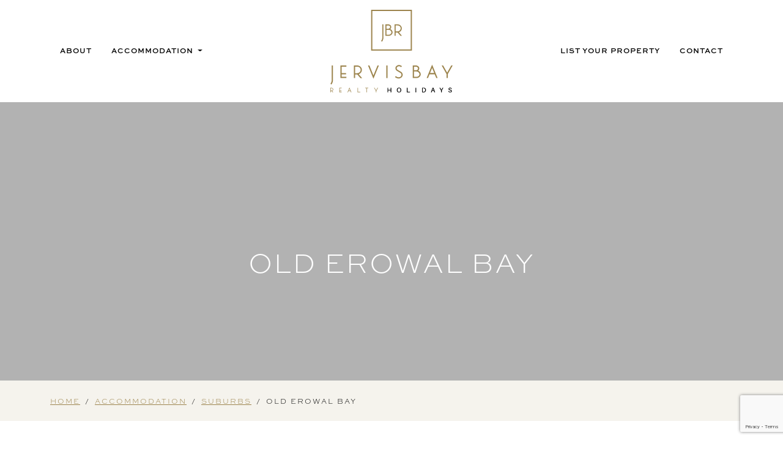

--- FILE ---
content_type: text/html; charset=UTF-8
request_url: https://jervisbayrealtyholidays.com.au/suburbs/old-erowal-bay/
body_size: 13964
content:
<!DOCTYPE html>
<html lang="en" class="class">
<head>

    <meta charset="utf-8">
    <meta name="viewport" content="width=device-width, initial-scale=1">

    <link rel="shortcut icon" href="https://jervisbayrealtyholidays.com.au/wp-content/themes/jbrholidays/favicon.ico" type="image/x-icon">
    <title>Old Erowal Bay Archives - Jervis Bay Realty Holidays | Jervis Bay Realty Holidays</title>
    <meta name='robots' content='noindex, follow' />

	<!-- This site is optimized with the Yoast SEO plugin v26.5 - https://yoast.com/wordpress/plugins/seo/ -->
	<meta property="og:locale" content="en_US" />
	<meta property="og:type" content="article" />
	<meta property="og:title" content="Old Erowal Bay Archives - Jervis Bay Realty Holidays" />
	<meta property="og:url" content="https://jervisbayrealtyholidays.com.au/suburbs/old-erowal-bay/" />
	<meta property="og:site_name" content="Jervis Bay Realty Holidays" />
	<meta name="twitter:card" content="summary_large_image" />
	<script type="application/ld+json" class="yoast-schema-graph">{
	    "@context": "https://schema.org",
	    "@graph": [
	        {
	            "@type": "CollectionPage",
	            "@id": "https://jervisbayrealtyholidays.com.au/suburbs/old-erowal-bay/",
	            "url": "https://jervisbayrealtyholidays.com.au/suburbs/old-erowal-bay/",
	            "name": "Old Erowal Bay Archives - Jervis Bay Realty Holidays",
	            "isPartOf": {
	                "@id": "https://jervisbayrealtyholidays.com.au/#website"
	            },
	            "breadcrumb": {
	                "@id": "https://jervisbayrealtyholidays.com.au/suburbs/old-erowal-bay/#breadcrumb"
	            },
	            "inLanguage": "en-US"
	        },
	        {
	            "@type": "BreadcrumbList",
	            "@id": "https://jervisbayrealtyholidays.com.au/suburbs/old-erowal-bay/#breadcrumb",
	            "itemListElement": [
	                {
	                    "@type": "ListItem",
	                    "position": 1,
	                    "name": "Home",
	                    "item": "https://jervisbayrealtyholidays.com.au/"
	                },
	                {
	                    "@type": "ListItem",
	                    "position": 2,
	                    "name": "Old Erowal Bay"
	                }
	            ]
	        },
	        {
	            "@type": "WebSite",
	            "@id": "https://jervisbayrealtyholidays.com.au/#website",
	            "url": "https://jervisbayrealtyholidays.com.au/",
	            "name": "Jervis Bay Realty Holidays",
	            "description": "Handpicked homes and holiday rentals",
	            "publisher": {
	                "@id": "https://jervisbayrealtyholidays.com.au/#organization"
	            },
	            "potentialAction": [
	                {
	                    "@type": "SearchAction",
	                    "target": {
	                        "@type": "EntryPoint",
	                        "urlTemplate": "https://jervisbayrealtyholidays.com.au/?s={search_term_string}"
	                    },
	                    "query-input": {
	                        "@type": "PropertyValueSpecification",
	                        "valueRequired": true,
	                        "valueName": "search_term_string"
	                    }
	                }
	            ],
	            "inLanguage": "en-US"
	        },
	        {
	            "@type": "Organization",
	            "@id": "https://jervisbayrealtyholidays.com.au/#organization",
	            "name": "Jervis Bay Realty Holidays",
	            "url": "https://jervisbayrealtyholidays.com.au/",
	            "logo": {
	                "@type": "ImageObject",
	                "inLanguage": "en-US",
	                "@id": "https://jervisbayrealtyholidays.com.au/#/schema/logo/image/",
	                "url": "https://jervisbayrealtyholidays.com.au/wp-content/uploads/2022/09/Jarvis-Source-Files1.png",
	                "contentUrl": "https://jervisbayrealtyholidays.com.au/wp-content/uploads/2022/09/Jarvis-Source-Files1.png",
	                "width": 3508,
	                "height": 2481,
	                "caption": "Jervis Bay Realty Holidays"
	            },
	            "image": {
	                "@id": "https://jervisbayrealtyholidays.com.au/#/schema/logo/image/"
	            },
	            "sameAs": [
	                "https://www.facebook.com/jervisbayrealty/",
	                "https://www.instagram.com/jervisbayrealty/"
	            ]
	        }
	    ]
	}</script>
	<!-- / Yoast SEO plugin. -->


<link rel='dns-prefetch' href='//unpkg.com' />
<link rel='dns-prefetch' href='//www.google.com' />
<link rel='dns-prefetch' href='//www.googletagmanager.com' />
<link rel='dns-prefetch' href='//use.typekit.net' />
<link rel='dns-prefetch' href='//fonts.googleapis.com' />
<link rel='dns-prefetch' href='//b2950347.smushcdn.com' />
<link rel="alternate" type="application/rss+xml" title="Jervis Bay Realty Holidays &raquo; Old Erowal Bay Suburb Feed" href="https://jervisbayrealtyholidays.com.au/suburbs/old-erowal-bay/feed/" />
<style id='wp-img-auto-sizes-contain-inline-css' type='text/css'>
img:is([sizes=auto i],[sizes^="auto," i]){contain-intrinsic-size:3000px 1500px}
/*# sourceURL=wp-img-auto-sizes-contain-inline-css */
</style>
<link rel='stylesheet' id='genesis-block-theme-css' href='https://jervisbayrealtyholidays.com.au/wp-content/themes/jbrholidays/style.css?ver=1669091218' type='text/css' media='all' />
<link rel='stylesheet' id='sbi_styles-css' href='https://jervisbayrealtyholidays.com.au/wp-content/plugins/instagram-feed/css/sbi-styles.min.css?ver=6.10.0' type='text/css' media='all' />
<style id='wp-emoji-styles-inline-css' type='text/css'>

	img.wp-smiley, img.emoji {
		display: inline !important;
		border: none !important;
		box-shadow: none !important;
		height: 1em !important;
		width: 1em !important;
		margin: 0 0.07em !important;
		vertical-align: -0.1em !important;
		background: none !important;
		padding: 0 !important;
	}
/*# sourceURL=wp-emoji-styles-inline-css */
</style>
<style id='wp-block-library-inline-css' type='text/css'>
:root{--wp-block-synced-color:#7a00df;--wp-block-synced-color--rgb:122,0,223;--wp-bound-block-color:var(--wp-block-synced-color);--wp-editor-canvas-background:#ddd;--wp-admin-theme-color:#007cba;--wp-admin-theme-color--rgb:0,124,186;--wp-admin-theme-color-darker-10:#006ba1;--wp-admin-theme-color-darker-10--rgb:0,107,160.5;--wp-admin-theme-color-darker-20:#005a87;--wp-admin-theme-color-darker-20--rgb:0,90,135;--wp-admin-border-width-focus:2px}@media (min-resolution:192dpi){:root{--wp-admin-border-width-focus:1.5px}}.wp-element-button{cursor:pointer}:root .has-very-light-gray-background-color{background-color:#eee}:root .has-very-dark-gray-background-color{background-color:#313131}:root .has-very-light-gray-color{color:#eee}:root .has-very-dark-gray-color{color:#313131}:root .has-vivid-green-cyan-to-vivid-cyan-blue-gradient-background{background:linear-gradient(135deg,#00d084,#0693e3)}:root .has-purple-crush-gradient-background{background:linear-gradient(135deg,#34e2e4,#4721fb 50%,#ab1dfe)}:root .has-hazy-dawn-gradient-background{background:linear-gradient(135deg,#faaca8,#dad0ec)}:root .has-subdued-olive-gradient-background{background:linear-gradient(135deg,#fafae1,#67a671)}:root .has-atomic-cream-gradient-background{background:linear-gradient(135deg,#fdd79a,#004a59)}:root .has-nightshade-gradient-background{background:linear-gradient(135deg,#330968,#31cdcf)}:root .has-midnight-gradient-background{background:linear-gradient(135deg,#020381,#2874fc)}:root{--wp--preset--font-size--normal:16px;--wp--preset--font-size--huge:42px}.has-regular-font-size{font-size:1em}.has-larger-font-size{font-size:2.625em}.has-normal-font-size{font-size:var(--wp--preset--font-size--normal)}.has-huge-font-size{font-size:var(--wp--preset--font-size--huge)}.has-text-align-center{text-align:center}.has-text-align-left{text-align:left}.has-text-align-right{text-align:right}.has-fit-text{white-space:nowrap!important}#end-resizable-editor-section{display:none}.aligncenter{clear:both}.items-justified-left{justify-content:flex-start}.items-justified-center{justify-content:center}.items-justified-right{justify-content:flex-end}.items-justified-space-between{justify-content:space-between}.screen-reader-text{border:0;clip-path:inset(50%);height:1px;margin:-1px;overflow:hidden;padding:0;position:absolute;width:1px;word-wrap:normal!important}.screen-reader-text:focus{background-color:#ddd;clip-path:none;color:#444;display:block;font-size:1em;height:auto;left:5px;line-height:normal;padding:15px 23px 14px;text-decoration:none;top:5px;width:auto;z-index:100000}html :where(.has-border-color){border-style:solid}html :where([style*=border-top-color]){border-top-style:solid}html :where([style*=border-right-color]){border-right-style:solid}html :where([style*=border-bottom-color]){border-bottom-style:solid}html :where([style*=border-left-color]){border-left-style:solid}html :where([style*=border-width]){border-style:solid}html :where([style*=border-top-width]){border-top-style:solid}html :where([style*=border-right-width]){border-right-style:solid}html :where([style*=border-bottom-width]){border-bottom-style:solid}html :where([style*=border-left-width]){border-left-style:solid}html :where(img[class*=wp-image-]){height:auto;max-width:100%}:where(figure){margin:0 0 1em}html :where(.is-position-sticky){--wp-admin--admin-bar--position-offset:var(--wp-admin--admin-bar--height,0px)}@media screen and (max-width:600px){html :where(.is-position-sticky){--wp-admin--admin-bar--position-offset:0px}}

/*# sourceURL=wp-block-library-inline-css */
</style><style id='global-styles-inline-css' type='text/css'>
:root{--wp--preset--aspect-ratio--square: 1;--wp--preset--aspect-ratio--4-3: 4/3;--wp--preset--aspect-ratio--3-4: 3/4;--wp--preset--aspect-ratio--3-2: 3/2;--wp--preset--aspect-ratio--2-3: 2/3;--wp--preset--aspect-ratio--16-9: 16/9;--wp--preset--aspect-ratio--9-16: 9/16;--wp--preset--color--black: #000000;--wp--preset--color--cyan-bluish-gray: #abb8c3;--wp--preset--color--white: #ffffff;--wp--preset--color--pale-pink: #f78da7;--wp--preset--color--vivid-red: #cf2e2e;--wp--preset--color--luminous-vivid-orange: #ff6900;--wp--preset--color--luminous-vivid-amber: #fcb900;--wp--preset--color--light-green-cyan: #7bdcb5;--wp--preset--color--vivid-green-cyan: #00d084;--wp--preset--color--pale-cyan-blue: #8ed1fc;--wp--preset--color--vivid-cyan-blue: #0693e3;--wp--preset--color--vivid-purple: #9b51e0;--wp--preset--gradient--vivid-cyan-blue-to-vivid-purple: linear-gradient(135deg,rgb(6,147,227) 0%,rgb(155,81,224) 100%);--wp--preset--gradient--light-green-cyan-to-vivid-green-cyan: linear-gradient(135deg,rgb(122,220,180) 0%,rgb(0,208,130) 100%);--wp--preset--gradient--luminous-vivid-amber-to-luminous-vivid-orange: linear-gradient(135deg,rgb(252,185,0) 0%,rgb(255,105,0) 100%);--wp--preset--gradient--luminous-vivid-orange-to-vivid-red: linear-gradient(135deg,rgb(255,105,0) 0%,rgb(207,46,46) 100%);--wp--preset--gradient--very-light-gray-to-cyan-bluish-gray: linear-gradient(135deg,rgb(238,238,238) 0%,rgb(169,184,195) 100%);--wp--preset--gradient--cool-to-warm-spectrum: linear-gradient(135deg,rgb(74,234,220) 0%,rgb(151,120,209) 20%,rgb(207,42,186) 40%,rgb(238,44,130) 60%,rgb(251,105,98) 80%,rgb(254,248,76) 100%);--wp--preset--gradient--blush-light-purple: linear-gradient(135deg,rgb(255,206,236) 0%,rgb(152,150,240) 100%);--wp--preset--gradient--blush-bordeaux: linear-gradient(135deg,rgb(254,205,165) 0%,rgb(254,45,45) 50%,rgb(107,0,62) 100%);--wp--preset--gradient--luminous-dusk: linear-gradient(135deg,rgb(255,203,112) 0%,rgb(199,81,192) 50%,rgb(65,88,208) 100%);--wp--preset--gradient--pale-ocean: linear-gradient(135deg,rgb(255,245,203) 0%,rgb(182,227,212) 50%,rgb(51,167,181) 100%);--wp--preset--gradient--electric-grass: linear-gradient(135deg,rgb(202,248,128) 0%,rgb(113,206,126) 100%);--wp--preset--gradient--midnight: linear-gradient(135deg,rgb(2,3,129) 0%,rgb(40,116,252) 100%);--wp--preset--font-size--small: 13px;--wp--preset--font-size--medium: 20px;--wp--preset--font-size--large: 36px;--wp--preset--font-size--x-large: 42px;--wp--preset--spacing--20: 0.44rem;--wp--preset--spacing--30: 0.67rem;--wp--preset--spacing--40: 1rem;--wp--preset--spacing--50: 1.5rem;--wp--preset--spacing--60: 2.25rem;--wp--preset--spacing--70: 3.38rem;--wp--preset--spacing--80: 5.06rem;--wp--preset--shadow--natural: 6px 6px 9px rgba(0, 0, 0, 0.2);--wp--preset--shadow--deep: 12px 12px 50px rgba(0, 0, 0, 0.4);--wp--preset--shadow--sharp: 6px 6px 0px rgba(0, 0, 0, 0.2);--wp--preset--shadow--outlined: 6px 6px 0px -3px rgb(255, 255, 255), 6px 6px rgb(0, 0, 0);--wp--preset--shadow--crisp: 6px 6px 0px rgb(0, 0, 0);}:where(.is-layout-flex){gap: 0.5em;}:where(.is-layout-grid){gap: 0.5em;}body .is-layout-flex{display: flex;}.is-layout-flex{flex-wrap: wrap;align-items: center;}.is-layout-flex > :is(*, div){margin: 0;}body .is-layout-grid{display: grid;}.is-layout-grid > :is(*, div){margin: 0;}:where(.wp-block-columns.is-layout-flex){gap: 2em;}:where(.wp-block-columns.is-layout-grid){gap: 2em;}:where(.wp-block-post-template.is-layout-flex){gap: 1.25em;}:where(.wp-block-post-template.is-layout-grid){gap: 1.25em;}.has-black-color{color: var(--wp--preset--color--black) !important;}.has-cyan-bluish-gray-color{color: var(--wp--preset--color--cyan-bluish-gray) !important;}.has-white-color{color: var(--wp--preset--color--white) !important;}.has-pale-pink-color{color: var(--wp--preset--color--pale-pink) !important;}.has-vivid-red-color{color: var(--wp--preset--color--vivid-red) !important;}.has-luminous-vivid-orange-color{color: var(--wp--preset--color--luminous-vivid-orange) !important;}.has-luminous-vivid-amber-color{color: var(--wp--preset--color--luminous-vivid-amber) !important;}.has-light-green-cyan-color{color: var(--wp--preset--color--light-green-cyan) !important;}.has-vivid-green-cyan-color{color: var(--wp--preset--color--vivid-green-cyan) !important;}.has-pale-cyan-blue-color{color: var(--wp--preset--color--pale-cyan-blue) !important;}.has-vivid-cyan-blue-color{color: var(--wp--preset--color--vivid-cyan-blue) !important;}.has-vivid-purple-color{color: var(--wp--preset--color--vivid-purple) !important;}.has-black-background-color{background-color: var(--wp--preset--color--black) !important;}.has-cyan-bluish-gray-background-color{background-color: var(--wp--preset--color--cyan-bluish-gray) !important;}.has-white-background-color{background-color: var(--wp--preset--color--white) !important;}.has-pale-pink-background-color{background-color: var(--wp--preset--color--pale-pink) !important;}.has-vivid-red-background-color{background-color: var(--wp--preset--color--vivid-red) !important;}.has-luminous-vivid-orange-background-color{background-color: var(--wp--preset--color--luminous-vivid-orange) !important;}.has-luminous-vivid-amber-background-color{background-color: var(--wp--preset--color--luminous-vivid-amber) !important;}.has-light-green-cyan-background-color{background-color: var(--wp--preset--color--light-green-cyan) !important;}.has-vivid-green-cyan-background-color{background-color: var(--wp--preset--color--vivid-green-cyan) !important;}.has-pale-cyan-blue-background-color{background-color: var(--wp--preset--color--pale-cyan-blue) !important;}.has-vivid-cyan-blue-background-color{background-color: var(--wp--preset--color--vivid-cyan-blue) !important;}.has-vivid-purple-background-color{background-color: var(--wp--preset--color--vivid-purple) !important;}.has-black-border-color{border-color: var(--wp--preset--color--black) !important;}.has-cyan-bluish-gray-border-color{border-color: var(--wp--preset--color--cyan-bluish-gray) !important;}.has-white-border-color{border-color: var(--wp--preset--color--white) !important;}.has-pale-pink-border-color{border-color: var(--wp--preset--color--pale-pink) !important;}.has-vivid-red-border-color{border-color: var(--wp--preset--color--vivid-red) !important;}.has-luminous-vivid-orange-border-color{border-color: var(--wp--preset--color--luminous-vivid-orange) !important;}.has-luminous-vivid-amber-border-color{border-color: var(--wp--preset--color--luminous-vivid-amber) !important;}.has-light-green-cyan-border-color{border-color: var(--wp--preset--color--light-green-cyan) !important;}.has-vivid-green-cyan-border-color{border-color: var(--wp--preset--color--vivid-green-cyan) !important;}.has-pale-cyan-blue-border-color{border-color: var(--wp--preset--color--pale-cyan-blue) !important;}.has-vivid-cyan-blue-border-color{border-color: var(--wp--preset--color--vivid-cyan-blue) !important;}.has-vivid-purple-border-color{border-color: var(--wp--preset--color--vivid-purple) !important;}.has-vivid-cyan-blue-to-vivid-purple-gradient-background{background: var(--wp--preset--gradient--vivid-cyan-blue-to-vivid-purple) !important;}.has-light-green-cyan-to-vivid-green-cyan-gradient-background{background: var(--wp--preset--gradient--light-green-cyan-to-vivid-green-cyan) !important;}.has-luminous-vivid-amber-to-luminous-vivid-orange-gradient-background{background: var(--wp--preset--gradient--luminous-vivid-amber-to-luminous-vivid-orange) !important;}.has-luminous-vivid-orange-to-vivid-red-gradient-background{background: var(--wp--preset--gradient--luminous-vivid-orange-to-vivid-red) !important;}.has-very-light-gray-to-cyan-bluish-gray-gradient-background{background: var(--wp--preset--gradient--very-light-gray-to-cyan-bluish-gray) !important;}.has-cool-to-warm-spectrum-gradient-background{background: var(--wp--preset--gradient--cool-to-warm-spectrum) !important;}.has-blush-light-purple-gradient-background{background: var(--wp--preset--gradient--blush-light-purple) !important;}.has-blush-bordeaux-gradient-background{background: var(--wp--preset--gradient--blush-bordeaux) !important;}.has-luminous-dusk-gradient-background{background: var(--wp--preset--gradient--luminous-dusk) !important;}.has-pale-ocean-gradient-background{background: var(--wp--preset--gradient--pale-ocean) !important;}.has-electric-grass-gradient-background{background: var(--wp--preset--gradient--electric-grass) !important;}.has-midnight-gradient-background{background: var(--wp--preset--gradient--midnight) !important;}.has-small-font-size{font-size: var(--wp--preset--font-size--small) !important;}.has-medium-font-size{font-size: var(--wp--preset--font-size--medium) !important;}.has-large-font-size{font-size: var(--wp--preset--font-size--large) !important;}.has-x-large-font-size{font-size: var(--wp--preset--font-size--x-large) !important;}
/*# sourceURL=global-styles-inline-css */
</style>

<style id='classic-theme-styles-inline-css' type='text/css'>
/*! This file is auto-generated */
.wp-block-button__link{color:#fff;background-color:#32373c;border-radius:9999px;box-shadow:none;text-decoration:none;padding:calc(.667em + 2px) calc(1.333em + 2px);font-size:1.125em}.wp-block-file__button{background:#32373c;color:#fff;text-decoration:none}
/*# sourceURL=/wp-includes/css/classic-themes.min.css */
</style>
<link rel='stylesheet' id='fonts-css' href='https://use.typekit.net/pua6enl.css?ver=6.9' type='text/css' media='all' />
<link rel='stylesheet' id='scriptfonts-css' href='https://jervisbayrealtyholidays.com.au/wp-content/themes/jbrholidays/css/webfont/stylesheet.css?ver=6.9' type='text/css' media='all' />
<link rel='stylesheet' id='material-css' href='https://fonts.googleapis.com/icon?family=Material+Icons&#038;ver=6.9' type='text/css' media='all' />
<link rel='stylesheet' id='aos-css' href='https://unpkg.com/aos@next/dist/aos.css?ver=6.9' type='text/css' media='all' />
<link rel='stylesheet' id='swiper-css' href='https://unpkg.com/swiper@8/swiper-bundle.min.css?ver=6.9' type='text/css' media='all' />
<link rel='stylesheet' id='lightbox-css' href='https://jervisbayrealtyholidays.com.au/wp-content/themes/jbrholidays/js/lightbox/simple-lightbox.min.css?ver=6.9' type='text/css' media='all' />
<link rel='stylesheet' id='bs5-css' href='https://jervisbayrealtyholidays.com.au/wp-content/themes/jbrholidays/css/bootstrap.min.css?ver=1752023880' type='text/css' media='all' />
<link rel='stylesheet' id='bootstrap-extras-css' href='https://jervisbayrealtyholidays.com.au/wp-content/themes/jbrholidays/homhero-custom/css/bootstrap.css?ver=1669593309' type='text/css' media='all' />
<script type="text/javascript" src="https://jervisbayrealtyholidays.com.au/wp-includes/js/jquery/jquery.min.js?ver=3.7.1" id="jquery-core-js"></script>
<script type="text/javascript" src="https://jervisbayrealtyholidays.com.au/wp-includes/js/jquery/jquery-migrate.min.js?ver=3.4.1" id="jquery-migrate-js"></script>
<script type="text/javascript" src="https://unpkg.com/aos@next/dist/aos.js?ver=1" id="aosjs-js"></script>
<script type="text/javascript" src="https://unpkg.com/youtube-background/jquery.youtube-background.min.js?ver=1" id="youtubebg-js"></script>

<!-- Google tag (gtag.js) snippet added by Site Kit -->
<!-- Google Analytics snippet added by Site Kit -->
<script type="text/javascript" src="https://www.googletagmanager.com/gtag/js?id=G-JH6RK38VY8" id="google_gtagjs-js" async></script>
<script type="text/javascript" id="google_gtagjs-js-after">
/* <![CDATA[ */
window.dataLayer = window.dataLayer || [];function gtag(){dataLayer.push(arguments);}
gtag("set","linker",{"domains":["jervisbayrealtyholidays.com.au"]});
gtag("js", new Date());
gtag("set", "developer_id.dZTNiMT", true);
gtag("config", "G-JH6RK38VY8");
//# sourceURL=google_gtagjs-js-after
/* ]]> */
</script>
<link rel="https://api.w.org/" href="https://jervisbayrealtyholidays.com.au/wp-json/" /><link rel="alternate" title="JSON" type="application/json" href="https://jervisbayrealtyholidays.com.au/wp-json/wp/v2/suburbs/150" /><meta name="generator" content="Site Kit by Google 1.167.0" />	<style>
		.class_gwp_my_template_file {
			cursor:help;
		}
	</style>
	<link rel="icon" href="https://b2950347.smushcdn.com/2950347/wp-content/uploads/2022/09/cropped-fav-100x100.png?lossy=1&strip=1&webp=1" sizes="32x32" />
<link rel="icon" href="https://b2950347.smushcdn.com/2950347/wp-content/uploads/2022/09/cropped-fav-250x250.png?lossy=1&strip=1&webp=1" sizes="192x192" />
<link rel="apple-touch-icon" href="https://b2950347.smushcdn.com/2950347/wp-content/uploads/2022/09/cropped-fav-250x250.png?lossy=1&strip=1&webp=1" />
<meta name="msapplication-TileImage" content="https://jervisbayrealtyholidays.com.au/wp-content/uploads/2022/09/cropped-fav-300x300.png" />

<link rel='stylesheet' id='daterangepicker-css' href='https://jervisbayrealtyholidays.com.au/wp-content/themes/jbrholidays/homhero-custom/css/daterangepicker.css?ver=1669349825' type='text/css' media='all' />
<link rel='stylesheet' id='daterangepicker-theme-css' href='https://jervisbayrealtyholidays.com.au/wp-content/themes/jbrholidays/homhero-custom/css/daterangepicker-theme.css?ver=1669856082' type='text/css' media='all' />
<link rel='stylesheet' id='tail-styles-css' href='//unpkg.com/tail.select@0.5.15/css/default/tail.select-light-feather.css?ver=0.5.15' type='text/css' media='all' />
<link rel='stylesheet' id='search-bar-css' href='https://jervisbayrealtyholidays.com.au/wp-content/themes/jbrholidays/homhero-blocks/block-search-bar/block-search-bar.css?ver=1669608706' type='text/css' media='all' />
<link rel='stylesheet' id='listing-tiles-css' href='https://jervisbayrealtyholidays.com.au/wp-content/themes/jbrholidays/homhero-blocks/templates/listings-templates.css?ver=1669594743' type='text/css' media='all' />
<link rel='stylesheet' id='homhero-search-result-css' href='https://jervisbayrealtyholidays.com.au/wp-content/themes/jbrholidays/homhero-blocks/block-search-results/block-search-results.css?ver=1669606838' type='text/css' media='all' />
</head>
<body class="archive tax-suburbs term-old-erowal-bay term-150 wp-theme-jbrholidays">

<header class="pt-3 pb-5 pb-lg-3 bg-white headroom ">
    <div class="container">
        <div class="row">

            <div class="col-12 d-lg-flex align-items-center justify-content-between">

                                    <!--start menu-->
                <ul class="nav d-none d-lg-flex flex-row align-items-start justify-content-start fls">
                                            
                            <li class="nav-item ">
                                <a href="https://jervisbayrealtyholidays.com.au/about/" class=" nav-link d-flex align-items-center">
                                    About                                </a>
                            </li>
                        
                                                                        <li class="nav-item dropdown has-megamenu">
                                <a class="nav-link dropdown-toggle " href="#" id="dropdownMenuLink" data-bs-toggle="dropdown">
                                    Accommodation                                </a>
                                                                    <div class="dropdown-menu megamenu bg-light" role="menu" aria-labelledby="dropdownMenuLink">
                                        <div class="container">
                                            <div class="row d-flex">
                                                                                                    <div class="col-lg-6">
                                                                                                                    <h5 class="text-center mb-4">Suburbs</h5>
                                                                                                                <div class="row d-flex g-1">
                                                                                                                                                                                                <div class="col-lg-4 d-flex flex-col justify-content-start align-items-start">
                                                                        <a href="https://jervisbayrealtyholidays.com.au/suburbs/huskisson/" class="align-items-center justify-content-start p-2 mb-1 br-1 mega-sub text-center text-decoration-none">
                                                                                                                                                            <img src="https://b2950347.smushcdn.com/2950347/wp-content/uploads/2025/06/9-Field-Street-Drone-4-300x100.jpg?lossy=1&strip=1&webp=1" class="img-fluid mb-1" alt=" " />
                                                                                                                                                        <p class="m-0 p-0 font-size-sm text-primary lh-1 font-weight-light">Huskisson</p>
                                                                        </a>
                                                                    </div>
                                                                                                                                    <div class="col-lg-4 d-flex flex-col justify-content-start align-items-start">
                                                                        <a href="https://jervisbayrealtyholidays.com.au/suburbs/erowal-bay/" class="align-items-center justify-content-start p-2 mb-1 br-1 mega-sub text-center text-decoration-none">
                                                                                                                                                            <img src="https://b2950347.smushcdn.com/2950347/wp-content/uploads/2025/06/VIEW-1-1-300x100.jpg?lossy=1&strip=1&webp=1" class="img-fluid mb-1" alt=" " />
                                                                                                                                                        <p class="m-0 p-0 font-size-sm text-primary lh-1 font-weight-light">Erowal Bay</p>
                                                                        </a>
                                                                    </div>
                                                                                                                                    <div class="col-lg-4 d-flex flex-col justify-content-start align-items-start">
                                                                        <a href="https://jervisbayrealtyholidays.com.au/suburbs/sanctuary-point/" class="align-items-center justify-content-start p-2 mb-1 br-1 mega-sub text-center text-decoration-none">
                                                                                                                                                            <img src="https://b2950347.smushcdn.com/2950347/wp-content/uploads/2025/06/ba66e18b-bd59-459f-917f-f05fa281fbfa-300x100.webp?lossy=1&strip=1&webp=1" class="img-fluid mb-1" alt=" " />
                                                                                                                                                        <p class="m-0 p-0 font-size-sm text-primary lh-1 font-weight-light">Sanctuary Point</p>
                                                                        </a>
                                                                    </div>
                                                                                                                                    <div class="col-lg-4 d-flex flex-col justify-content-start align-items-start">
                                                                        <a href="https://jervisbayrealtyholidays.com.au/suburbs/st-georges-basin/" class="align-items-center justify-content-start p-2 mb-1 br-1 mega-sub text-center text-decoration-none">
                                                                                                                                                            <img src="https://b2950347.smushcdn.com/2950347/wp-content/uploads/2025/06/d0a5d57b-fe1e-a4bc-b714-ccc689d35084-300x100.webp?lossy=1&strip=1&webp=1" class="img-fluid mb-1" alt=" " />
                                                                                                                                                        <p class="m-0 p-0 font-size-sm text-primary lh-1 font-weight-light">St Georges Basin</p>
                                                                        </a>
                                                                    </div>
                                                                                                                                    <div class="col-lg-4 d-flex flex-col justify-content-start align-items-start">
                                                                        <a href="https://jervisbayrealtyholidays.com.au/suburbs/vincentia/" class="align-items-center justify-content-start p-2 mb-1 br-1 mega-sub text-center text-decoration-none">
                                                                                                                                                            <img src="https://b2950347.smushcdn.com/2950347/wp-content/uploads/2025/06/100-Elizabeth-AERIAL-2-300x100.jpg?lossy=1&strip=1&webp=1" class="img-fluid mb-1" alt=" " />
                                                                                                                                                        <p class="m-0 p-0 font-size-sm text-primary lh-1 font-weight-light">Vincentia</p>
                                                                        </a>
                                                                    </div>
                                                                                                                                    <div class="col-lg-4 d-flex flex-col justify-content-start align-items-start">
                                                                        <a href="https://jervisbayrealtyholidays.com.au/suburbs/woollamia/" class="align-items-center justify-content-start p-2 mb-1 br-1 mega-sub text-center text-decoration-none">
                                                                                                                                                            <img src="https://b2950347.smushcdn.com/2950347/wp-content/uploads/2025/06/VIEW-300x100.jpg?lossy=1&strip=1&webp=1" class="img-fluid mb-1" alt=" " />
                                                                                                                                                        <p class="m-0 p-0 font-size-sm text-primary lh-1 font-weight-light">Woollamia</p>
                                                                        </a>
                                                                    </div>
                                                                                                                                                                                                                                            </div>
                                                    </div>
                                                                                                    <div class="col-lg-6">
                                                                                                                    <h5 class="text-center mb-4">Features</h5>
                                                                                                                <div class="row d-flex g-1">
                                                                                                                                                                                                                                                <div class="col-lg-4 d-flex flex-col justify-content-start align-items-start">
                                                                    <a href="https://jervisbayrealtyholidays.com.au/features/beachfront/" class="align-items-center justify-content-start p-2 mb-1 br-1 mega-sub text-center text-decoration-none">
                                                                                                                                                <p class="m-0 p-0  font-size-sm text-primary lh-1 font-weight-light">Beachfront</p>
                                                                    </a>
                                                                </div>
                                                                                                                            <div class="col-lg-4 d-flex flex-col justify-content-start align-items-start">
                                                                    <a href="https://jervisbayrealtyholidays.com.au/features/pet-friendly/" class="align-items-center justify-content-start p-2 mb-1 br-1 mega-sub text-center text-decoration-none">
                                                                                                                                                <p class="m-0 p-0  font-size-sm text-primary lh-1 font-weight-light">Pet Friendly</p>
                                                                    </a>
                                                                </div>
                                                                                                                                                                            </div>
                                                    </div>
                                                                                            </div>
                                        </div>
                                    </div> <!-- dropdown-mega-menu.// -->
                                
                            </li>

                        
                                    </ul>
                    <!--end menu-->
                
                <div class="logoouter fls text-center d-flex align-items-center flex-column">
                    <a href="/" class="logo text-center"><img src="https://jervisbayrealtyholidays.com.au/wp-content/themes/jbrholidays/img/logov2.svg" class="img-fluid logoimg" width="160" height="108" alt="jervis bay realty holidays logo" /></a>
                    <button class="hamb d-flex d-lg-none align-items-center justify-content-center mt-3" type="button" data-bs-toggle="offcanvas" data-bs-target="#offcanvasRight" aria-controls="offcanvasRight"><span class="material-symbols-rounded material-icons">menu</span></button>
                </div>

                                    <!--start menu-->
                    <ul class="nav d-none d-lg-flex flex-row align-items-end justify-content-end fls">
                                                                                    <li class="nav-item ">
                                    <a href="https://jervisbayrealtyholidays.com.au/list-your-property/" class=" nav-link d-flex align-items-center">
                                        List your property                                    </a>
                                </li>
                                                                                    <li class="nav-item ">
                                    <a href="https://jervisbayrealtyholidays.com.au/contact/" class=" nav-link d-flex align-items-center">
                                        Contact                                    </a>
                                </li>
                                            </ul>
                    <!--end menu-->
                
            </div>

        </div>
    </div>
</header>

<div class="offcanvas offcanvas-end bg-secondary" tabindex="-1" id="offcanvasRight" aria-labelledby="offcanvasRightLabel">
    <div class="offcanvas-header">
        <h5 id="offcanvasRightLabel">Offcanvas right</h5>
        <button type="button" class="btn-close text-reset" data-bs-dismiss="offcanvas" aria-label="Close"><span class="material-icons text-white">close</span></button>
    </div>
    <div class="offcanvas-body bg-secondary">
        <ul class=" nav d-flex flex-column align-items-center text-center">
                            <!--start menu-->

                                                                        <li class="nav-item ">
                                <a href="https://jervisbayrealtyholidays.com.au/about/" class=" nav-link d-flex align-items-center">
                                    About                                </a>
                            </li>
                        
                                                                        <li class="nav-item">
                                <a class="nav-link " href="https://jervisbayrealtyholidays.com.au/accommodation/">
                                    Accommodation                                </a>
                                                                    <ul>
                                                                                                                                <li><a href="#" class="text-white opacity-100">Suburbs</a></li>
                                                                                                                                                                                        <li><a href="https://jervisbayrealtyholidays.com.au/suburbs/huskisson/">Huskisson</a></li>
                                                                                                    <li><a href="https://jervisbayrealtyholidays.com.au/suburbs/erowal-bay/">Erowal Bay</a></li>
                                                                                                    <li><a href="https://jervisbayrealtyholidays.com.au/suburbs/sanctuary-point/">Sanctuary Point</a></li>
                                                                                                    <li><a href="https://jervisbayrealtyholidays.com.au/suburbs/st-georges-basin/">St Georges Basin</a></li>
                                                                                                    <li><a href="https://jervisbayrealtyholidays.com.au/suburbs/vincentia/">Vincentia</a></li>
                                                                                                    <li><a href="https://jervisbayrealtyholidays.com.au/suburbs/woollamia/">Woollamia</a></li>
                                                                                            
                                                                                                                                                                            <li><a href="#" class="text-white opacity-100">Features</a></li>
                                                                                    
                                                                                                                                                <li><a href="https://jervisbayrealtyholidays.com.au/features/beachfront/">Beachfront</a></li>
                                                                                                    <li><a href="https://jervisbayrealtyholidays.com.au/features/pet-friendly/">Pet Friendly</a></li>
                                                                                                                                                                        </ul>
                                                            </li>
                        
                    
                <!--end menu-->
            
                            <!--start menu-->
                                                                    <li class="nav-item ">
                            <a href="https://jervisbayrealtyholidays.com.au/list-your-property/" class=" nav-link d-flex align-items-center">
                                List your property                            </a>
                        </li>
                                                                    <li class="nav-item ">
                            <a href="https://jervisbayrealtyholidays.com.au/contact/" class=" nav-link d-flex align-items-center">
                                Contact                            </a>
                        </li>
                                    <!--end menu-->
            
        </ul>
    </div>
</div>


    <!--                            --><section class="banner2 d-flex flex-column align-items-center justify-content-center" id="mainbanner">
    <div class="container">
        <div class="row d-flex  h-100 align-items-center ptb-banner text-center">
            <div class="col-lg-8 offset-lg-2">
                                <h1 class="entry-title h2 text-white">Old Erowal Bay</h1>
            </div>
        </div>
    </div>
</section>

<section class="breadcrumbs bg-light pt-4 pb-4">
    <div class="container">
        <div class="row">
            <div class="col">
                <nav aria-label="breadcrumb">
                    <ol class="breadcrumb m-0 font-size-xs text-uppercase letter-spacing-2">
                        <!-- Breadcrumb Homhero Generated -->
                        <span property="itemListElement" typeof="ListItem">
                            <a property="item" typeof="WebPage" title="Go to Jervis Bay Realty Holidays." href="https://jervisbayrealtyholidays.com.au" class="home">
                                <span property="name">home</span>
                            </a>
                            <meta property="position" content="1">
                        </span>
                        <span class="ms-2 me-2">/</span>
                        <span property="itemListElement" typeof="ListItem">
                            <a property="item" typeof="WebPage" title="Go to Accommodation." href="https://jervisbayrealtyholidays.com.au/accommodation/" class="archive post-rental-archive">
                                <span property="name">Accommodation</span>
                            </a>
                            <meta property="position" content="2">
                        </span>
                        <span class="ms-2 me-2">/</span>
                        <span property="itemListElement" typeof="ListItem">
                            <a property="item" typeof="WebPage" title="Go to Rentals." href="https://jervisbayrealtyholidays.com.au/suburbs/" class="archive post-rental-archive">
                                <span property="name">suburbs</span>
                            </a>
                            <meta property="position" content="3">
                        </span>
                        <span class="ms-2 me-2">/</span>
                        <span property="itemListElement" typeof="ListItem">
                            <span property="name" class="archive taxonomy location current-item">Old Erowal Bay</span>
                            <meta property="url" content="https://jervisbayrealtyholidays.com.ausuburbs/old-erowal-bay">
                            <meta property="position" content="4">
                        </span>     
                    </ol>
                </nav>
            </div>
        </div>
    </div>
</section>
    
<div class="searchBlock tax" data-tax="suburbs" data-term="old-erowal-bay">
</div>

<div id="primary" class="content-area">
    <main id="main" class="site-main">
        <div class="entry-content">
                        <div class="container" style="padding-top:60px">
                <div class="taxonomy-search-bar wp-block-group alignfull is-style-ignore-inset" >
                    
<div id="search-accommodation" class="below" data-search-page="https://jervisbayrealtyholidays.com.au/accommodation">    
        
    <div class="homhero-searchbar">        
        <form role="search" method="get" class="search-form" action="https://jervisbayrealtyholidays.com.au/accommodation">                                 
                 
            <div class="form-main row g-1">
                <div class="quick-search-fields col col-12 col-lg-8 flex-grow-1">
                    <div class="row g-1">
                    <div class="col-12 col-lg-4 col mb-1 mb-lg-1">
    <div class="form-group formIcon suburb">                                            
                <label for="suburb">Location</label>          
                                                   
        <select data-placeholder="All Locations" id="suburb" name="suburb" class="form-control  ">                                                
                        <option value="any">Select a Location</option>  
                        <option value="huskisson" >Huskisson</option><option value="apartment" >Apartment</option><option value="vincentia" >Vincentia</option><option value="erowal-bay" >Erowal Bay</option><option value="sanctuary-point" >Sanctuary Point</option><option value="st-georges-basin" >St Georges Basin</option><option value="woollamia" >Woollamia</option>                                            
        </select>                                        
    </div>                                    
</div>   
<div class="col-12 col-lg-4 col mb-1 mb-lg-1">
    <div class="form-group formIcon dates">
                        <label for="dates">Check-in - Check-out</label>
                <div class="">
            <input class="form-control dateRangePicker mouseCursor" autocomplete="off" name="dates" type="text" placeholder="Check-in - Check-out" value="">
            <input class="d-none"                        
               name="check-in" type="hidden" value="" readonly="readonly">
            <input class="d-none" autocomplete="off"                                               
               name="check-out" type="hidden" value="" readonly="readonly">
        </div>                                
    </div>                                
</div>                                
<div class="col-12 col-lg-4 col mb-1 mb-lg-1">
    <div class="form-group formIcon sleeps">
                <label for="guests">Guests</label>          
                <select data-placeholder="Guests" name="sleeps" class="guestDropdown form-control">                                                        
                                                            
            <option selected value="any">                                                    
                Guests                                                
            </option>                                                
            <option  value='1'>1 Guest</option><option  value='2'>2 Guests</option><option  value='3'>3 Guests</option><option  value='4'>4 Guests</option><option  value='5'>5 Guests</option><option  value='6'>6 Guests</option><option  value='7'>7 Guests</option><option  value='8'>8 Guests</option><option  value='9'>9 Guests</option><option  value='10'>10 Guests</option><option  value='11'>11 Guests</option><option  value='12'>12 Guests</option><option  value='13'>13 Guests</option><option  value='14'>14 Guests</option><option  value='15'>15 Guests</option>                                            
        </select>                                        
    </div>                                    
</div>     
                    </div>
                </div>

                
                <div id="advancedOptions" class="d-none">

                    <div class="holder">

                    <div class="row mb-2 mb-md-0"><div class="col-12 mb-3">
    <div class="form-group formIcon property">
                <label for="property">Properties</label>          
         
        <select id="property" name="property[]" data-placeholder="Select a Property" multiple class="form-control multi-select">
            <option value="101-on-the-beach" >101 on the Beach, Jervis Bay</option><option value="al-mare" >Al Mare</option><option value="allura-bella" >Allura Bella</option><option value="argia-jervis-bay" >Argia Jervis Bay</option><option value="banksia-by-the-bay" >Banksia by the Bay</option><option value="banksia-house" >Banksia House</option><option value="bay-walks" >Bay Walks</option><option value="beach-days-vincentia" >Beach Days Vincentia</option><option value="beach-haven" >Beach Haven</option><option value="beachcombers-on-collingwood-beach" >Beachcombers on Collingwood Beach</option><option value="beachside-studio" >Beachside Studio</option><option value="berry-by-the-bay" >Berry by The Bay</option><option value="blanca-jervis-bay" >Bianca, Jervis Bay</option><option value="blenheim-beach-blue" >Blenheim Beach Blue</option><option value="bliss-the-beach-jervis-bay" >Bliss @ the Beach Jervis Bay</option><option value="boatshed" >Boatshed</option><option value="breeze-the-beach" >Breeze @ the Beach</option><option value="miniyeh-jervis-bay" >Breezy Bliss, Jervis Bay</option><option value="coast-bliss-on-currambene" >Coast Bliss on Currambene</option><option value="coastal-excellence-in-bayswood" >Coastal Excellence in Bayswood</option><option value="coastal-trio" >Coastal Trio</option><option value="coastal-trio-coral-villa-1" >Coastal Trio-Coral Villa 1</option><option value="coastal-trio-topaz-villa-2" >Coastal Trio-Topaz Villa 2</option><option value="deep-water-paradise" >Deep Water Paradise-130m to Huskisson boat ramp</option><option value="5-streamside-st-woollamia" >Driftaway Waterfront, Jervis Bay</option><option value="waterfront-cottage-vincentia" >Elizabeth Cottage, Jervis Bay</option><option value="family-tides-beach-escape" >Family Tides Beach Escape</option><option value="fishermans-retreat" >Fisherman's Retreat</option><option value="hadeel-jervis-bay" >Hadeel, Jervis Bay</option><option value="hamilton-sands-jervis-bay" >Hamilton Sands, Jervis Bay</option><option value="hazels-haven-erowal-bay" >Hazel's Haven, Erowal Bay</option><option value="husky-days" >Husky Days</option><option value="ilanga-jervis-bay" >Ilanga Jervis Bay-Heated Pool</option><option value="island-point-paradise" >Island Point Paradise</option><option value="ivory-coast" >Ivory Coast</option><option value="jado-on-the-lake-captains-quarters" >Jado on the Lake - Captains Quarters</option><option value="jado-on-the-lake-house" >Jado on the Lake- House</option><option value="lake-house-jado" >Jado on the Lake, Jervis Bay</option><option value="3-62-owen-street" >Jervis Bay Vista</option><option value="kookaburras-rest" >Kookaburra Rest</option><option value="la-casa-by-the-sea" >La Casa by the Sea</option><option value="la-famiglia-huskisson" >La Famiglia, Huskisson</option><option value="laguna-bungalow-in-erowal-bay" >Laguna Bungalow in Erowal Bay</option><option value="le-maison-the-beach" >Le Maison @ the Beach</option><option value="living-the-beach" >Living the Beach</option><option value="lu-lus-sanctuary-point" >Lu Lu's @ Sanctuary Point</option><option value="amanzi-jervis-bay" >MANZI Jervis Bay</option><option value="palm-beach-waterfront-retreat" >Palm Beach Waterfront Retreat</option><option value="parkview-on-owen" >ParkView on Owen</option><option value="4-17-duncan-street-huskisson" >Pina’s Place</option><option value="rubys-place-on-banksia" >Rubys Place on Banksia</option><option value="sea-change-on-excellent" >Sea Change on Excellent</option><option value="seashells-holiday-house" >Seashells Holiday House</option><option value="silver-sands" >Silver Sands</option><option value="sunkissed-jervis-bay" >Sunkissed Jervis Bay</option><option value="swell-jervis-bay" >Swell Jervis Bay</option><option value="thalassa" >Thalassa</option><option value="the-art-cottage" >The Art Cottage</option><option value="the-beach-apartment" >The Beach Apartment</option><option value="the-beach-hut" >The Beach Hut</option><option value="the-beach-studio" >The Beach Studio</option><option value="202-walmer-avenue" >The Belvedere</option><option value="the-calabreeze" >The Calabreeze</option><option value="the-jetty-huskisson" >The Jetty Huskisson</option><option value="the-palms" >The Palms, Jervis Bay</option><option value="the-retreat" >The Retreat</option><option value="the-sanctuary" >The Sanctuary</option><option value="tranquility-the-beach" >Tranquility the Beach</option><option value="boatshed-and-boathouse" >Waterfront - Boatshed and Boathouse - Private Jetty</option><option value="fishermans-cottage-erowal-bay" >Waterfront Fishermans Cottage</option><option value="boathouse" >Waterfront- Boathouse</option>        </select>
    </div>
</div>
<div class="col-12 mb-3">
    <div class="form-group formIcon amenities">
                <label for="amenities">Features</label>          
         
        <select id="amenities" name="amenities[]" data-placeholder="Property Features" multiple  class="form-control multi-select advanced">
                                </select>
    </div>
</div>
<div class="col-12 mb-3">
    <div class="form-group formIcon sortby">
                <label for="sortby">Sort by</label>          
         
                <select data-placeholder="Sort by" name="sortby" id="sortby"
                class="form-control">
            <option value="any">Sort by</option>
            <option value="rand|asc"
                    >
                Random</option>
            <option value="title|asc"
                    >
                Name (A-Z)</option>
            <option value="title|desc"
                    >
                Name (Z-A)</option>
            <option value="cost|asc"
                    >
                Cost (Lowest to Highest)</option>
            <option value="cost|desc"
                    >
                Cost (Highest to Lowest)</option>
        </select>
    </div>
</div>
</div>                    </div>
                </div>

                 

                <div class="form-buttons col-12 col-lg-4">
                                    <div id="searchBtnHolder" class="col mb-1 mb-lg-1 form-group "><button id="searchButton" data-action="https://jervisbayrealtyholidays.com.au/search" type="submit" class="form-control button d-flex align-items-center ">Search</button></div>                                                                      
                                    </div>
            </div>
                
                       
        </form>
  
        <div class="modal fade" id="advancedFiltersModal" tabindex="-1" aria-labelledby="advancedFiltersModalLabel" aria-hidden="true">
          <div class="modal-dialog modal-dialog-centered">
            <div class="modal-content">
              <div class="modal-header">
                <h5 class="modal-title" id="advancedFiltersModalLabel">Advanced Filters</h5>
                <button type="button" class="btn-close" data-dismiss="modal" aria-label="Close"></button>
              </div>
              <div class="modal-body">
                <div class="row mb-2 mb-md-0"><div class="col-12 mb-3">
    <div class="form-group formIcon property">
                <label for="property">Properties</label>          
         
        <select id="propertyModal" name="propertyModal[]" data-placeholder="Select a Property" multiple class="form-control multi-select">
            <option value="101-on-the-beach" >101 on the Beach, Jervis Bay</option><option value="al-mare" >Al Mare</option><option value="allura-bella" >Allura Bella</option><option value="argia-jervis-bay" >Argia Jervis Bay</option><option value="banksia-by-the-bay" >Banksia by the Bay</option><option value="banksia-house" >Banksia House</option><option value="bay-walks" >Bay Walks</option><option value="beach-days-vincentia" >Beach Days Vincentia</option><option value="beach-haven" >Beach Haven</option><option value="beachcombers-on-collingwood-beach" >Beachcombers on Collingwood Beach</option><option value="beachside-studio" >Beachside Studio</option><option value="berry-by-the-bay" >Berry by The Bay</option><option value="blanca-jervis-bay" >Bianca, Jervis Bay</option><option value="blenheim-beach-blue" >Blenheim Beach Blue</option><option value="bliss-the-beach-jervis-bay" >Bliss @ the Beach Jervis Bay</option><option value="boatshed" >Boatshed</option><option value="breeze-the-beach" >Breeze @ the Beach</option><option value="miniyeh-jervis-bay" >Breezy Bliss, Jervis Bay</option><option value="coast-bliss-on-currambene" >Coast Bliss on Currambene</option><option value="coastal-excellence-in-bayswood" >Coastal Excellence in Bayswood</option><option value="coastal-trio" >Coastal Trio</option><option value="coastal-trio-coral-villa-1" >Coastal Trio-Coral Villa 1</option><option value="coastal-trio-topaz-villa-2" >Coastal Trio-Topaz Villa 2</option><option value="deep-water-paradise" >Deep Water Paradise-130m to Huskisson boat ramp</option><option value="5-streamside-st-woollamia" >Driftaway Waterfront, Jervis Bay</option><option value="waterfront-cottage-vincentia" >Elizabeth Cottage, Jervis Bay</option><option value="family-tides-beach-escape" >Family Tides Beach Escape</option><option value="fishermans-retreat" >Fisherman's Retreat</option><option value="hadeel-jervis-bay" >Hadeel, Jervis Bay</option><option value="hamilton-sands-jervis-bay" >Hamilton Sands, Jervis Bay</option><option value="hazels-haven-erowal-bay" >Hazel's Haven, Erowal Bay</option><option value="husky-days" >Husky Days</option><option value="ilanga-jervis-bay" >Ilanga Jervis Bay-Heated Pool</option><option value="island-point-paradise" >Island Point Paradise</option><option value="ivory-coast" >Ivory Coast</option><option value="jado-on-the-lake-captains-quarters" >Jado on the Lake - Captains Quarters</option><option value="jado-on-the-lake-house" >Jado on the Lake- House</option><option value="lake-house-jado" >Jado on the Lake, Jervis Bay</option><option value="3-62-owen-street" >Jervis Bay Vista</option><option value="kookaburras-rest" >Kookaburra Rest</option><option value="la-casa-by-the-sea" >La Casa by the Sea</option><option value="la-famiglia-huskisson" >La Famiglia, Huskisson</option><option value="laguna-bungalow-in-erowal-bay" >Laguna Bungalow in Erowal Bay</option><option value="le-maison-the-beach" >Le Maison @ the Beach</option><option value="living-the-beach" >Living the Beach</option><option value="lu-lus-sanctuary-point" >Lu Lu's @ Sanctuary Point</option><option value="amanzi-jervis-bay" >MANZI Jervis Bay</option><option value="palm-beach-waterfront-retreat" >Palm Beach Waterfront Retreat</option><option value="parkview-on-owen" >ParkView on Owen</option><option value="4-17-duncan-street-huskisson" >Pina’s Place</option><option value="rubys-place-on-banksia" >Rubys Place on Banksia</option><option value="sea-change-on-excellent" >Sea Change on Excellent</option><option value="seashells-holiday-house" >Seashells Holiday House</option><option value="silver-sands" >Silver Sands</option><option value="sunkissed-jervis-bay" >Sunkissed Jervis Bay</option><option value="swell-jervis-bay" >Swell Jervis Bay</option><option value="thalassa" >Thalassa</option><option value="the-art-cottage" >The Art Cottage</option><option value="the-beach-apartment" >The Beach Apartment</option><option value="the-beach-hut" >The Beach Hut</option><option value="the-beach-studio" >The Beach Studio</option><option value="202-walmer-avenue" >The Belvedere</option><option value="the-calabreeze" >The Calabreeze</option><option value="the-jetty-huskisson" >The Jetty Huskisson</option><option value="the-palms" >The Palms, Jervis Bay</option><option value="the-retreat" >The Retreat</option><option value="the-sanctuary" >The Sanctuary</option><option value="tranquility-the-beach" >Tranquility the Beach</option><option value="boatshed-and-boathouse" >Waterfront - Boatshed and Boathouse - Private Jetty</option><option value="fishermans-cottage-erowal-bay" >Waterfront Fishermans Cottage</option><option value="boathouse" >Waterfront- Boathouse</option>        </select>
    </div>
</div>
<div class="col-12 mb-3">
    <div class="form-group formIcon amenities">
                <label for="amenities">Features</label>          
         
        <select id="amenitiesModal" name="amenitiesModal[]" data-placeholder="Property Features" multiple  class="form-control multi-select advanced">
                                </select>
    </div>
</div>
<div class="col-12 mb-3">
    <div class="form-group formIcon sortby">
                <label for="sortby">Sort by</label>          
         
                <select data-placeholder="Sort by" name="sortby" id="sortby"
                class="form-control">
            <option value="any">Sort by</option>
            <option value="rand|asc"
                    >
                Random</option>
            <option value="title|asc"
                    >
                Name (A-Z)</option>
            <option value="title|desc"
                    >
                Name (Z-A)</option>
            <option value="cost|asc"
                    >
                Cost (Lowest to Highest)</option>
            <option value="cost|desc"
                    >
                Cost (Highest to Lowest)</option>
        </select>
    </div>
</div>
</div>              </div>
              <div class="modal-footer">
                <button type="button" class="btn btn-secondary" data-dismiss="modal"><i class="far fa-times"></i> Close</button>
                <button type="button" id="applyModal" class="btn btn-primary" data-dismiss="modal"><i class="far fa-search"></i> Search</button>
              </div>
            </div>
          </div>
        </div>
        
        <script>
            jQuery( document ).ready(function($) {
                // Initialize Search Bar Values
                initSearchBar();
                
                // Initialize Date Range Picker
                var today = new Date();
                var dd = String(today.getDate()).padStart(2, '0');
                var mm = String(today.getMonth() + 1).padStart(2, '0'); //January is 0!
                var yyyy = today.getFullYear();

                var minDate = dd + '/' + mm + '/' + yyyy;
                $('input[name="dates"]').daterangepicker({
                    minDate: minDate,
                    autoUpdateInput: false,
                    autoApply : true,
                    locale: {
                        cancelLabel: 'Clear',
                        format: "DD MMM YYYY"
                    }
                }, function(start, end, label) {
                    $('input[name="check-in"]').val(start.format('YYYY-MM-DD'));
                    $('input[name="check-out"]').val(end.format('YYYY-MM-DD'));
                  });

                $('input[name="dates"]').on('apply.daterangepicker', function(ev, picker) {
                    $(this).val(picker.startDate.format('DD MMM YYYY') + ' - ' + picker.endDate.format('DD MMM YYYY'));
                });

                $('input[name="dates"]').on('cancel.daterangepicker', function(ev, picker) {
                    $(this).val('');
                });
                
                // Update Form Fields when Modal Fields changed
                
                $('#bedroomsModal').change(function(e){
                    $('select[name="bedrooms"]').val($( this ).val());
                    countAdvancedFilters();
                });
                
                $('#bathroomsModal').change(function(e){
                    $('select[name="bathrooms"]').val($( this ).val());
                    countAdvancedFilters();
                });
                
                $('#propertyModal').change(function(e){
                    $('select#property').val($( this ).val());
                    tailProperty.reload();
                    countAdvancedFilters();
                });
                
                $('#suburbModal').change(function(e){
                    $('select#suburb').val($( this ).val());
                    tailSuburb.reload();
                    countAdvancedFilters();
                });
                
                $('#regionsModal').change(function(e){
                    $('select#regions').val($( this ).val());
                    tailRegions.reload();
                    countAdvancedFilters();
                });
                
                $('#amenitiesModal').change(function(e){
                    $('select#amenities').val($( this ).val());
                    tailAmenities.reload();
                    countAdvancedFilters();
                });
                
                $('#listingcatModal').change(function(e){
                    $('select#listingcat').val($( this ).val());
                    tailListingCat.reload();
                    countAdvancedFilters();
                });
                
                $('#advancedSearchModalBtn').click(function(e){
                    console.log('click');
                    e.preventDefault();
                });
                $('#applyModal').click(function(e){
                    $('.search-form').submit();
                });
                
                // Add up Advanced Options
                jQuery('#advancedOptions select').change(function(e){
                    countAdvancedFilters();
                });
            });
        </script>
            </div>
</div>
                </div>
                <script id="listing-grid-template" type="text/x-handlebars-template">
<div class="listing-wrapper col search-grid {{#if bookable}}bookable{{else}}notBookable{{/if}} load-hidden">
    <div class="productListing card hh-border-radius hh-box-shadow h-100">
        <div class="card-img-top">
        {{#if gallery}}
            <div id="listingImage-{{{homhero_id}}}" class="carousel slide carousel-fade" data-bs-ride="carousel">
                <div class="carousel-inner">
                    {{#each gallery}}
                        <div class="carousel-item {{#if @first}}active{{/if}}">
                            <div class="carousel-image-height" style="background-image:url({{this.sizes.blog-thumb}})"></div>
                        </div>
                    {{/each}}
                </div>
                <a class="carousel-overlay d-block" href="{{homhero_url}}"></a>
                <button class="carousel-control-prev" type="button" data-bs-target="#listingImage-{{{homhero_id}}}" data-bs-slide="prev">
                    <span class="carousel-control-prev-icon" aria-hidden="true"></span>
                    <span class="visually-hidden">Previous</span>
                </button>
                <button class="carousel-control-next" type="button" data-bs-target="#listingImage-{{{homhero_id}}}" data-bs-slide="next">
                    <span class="carousel-control-next-icon" aria-hidden="true"></span>
                    <span class="visually-hidden">Next</span>
                </button>
                <div class="shortlist-container {{shortlisted_class}}" data-post-slug="{{homhero_slug}}">
                        <i class="far fa-heart _heartFunction"></i>
                </div>
            </div>
        {{else}}
            <img src="//placehold.it/356x233" alt="placeholder"/>
        {{/if}}
        </div>
        <a href="{{homhero_url}}" class="card-body">
        
            <div class="listingText">
                {{#if suburb}}
                    <p class="suburb mh1 font-size-sm letter-spacing-2 text-primary text-uppercase m-0 p-0">{{suburb}}</p>
                {{/if}}
                <h4 class="mh2 listingTItle">        
                    {{{title}}}
                </h3>  
            </div>
            
            <div class="stats">
                <div class="count mh3 d-flex border-bottom-1 pb-3 mb-3 w-100">
                        <div class="icon-element d-flex align-items-center me-3">
                            <span class="material-icons text-primary me-1">person</span>
                            <span class="font-size-sm number">{{sleeps}}</span>
                        </div>
                        <div class="icon-element d-flex align-items-center me-3">
                            <span class="material-icons text-primary me-1">bed</span>
                            <span class="font-size-sm number">{{bedrooms}}</span>
                        </div>
                        <div class="icon-element d-flex align-items-center me-3">
                            <span class="material-icons text-primary me-1">shower</span>
                            <span class="font-size-sm number">{{bathrooms}}</span>
                        </div>
                        {{#if cars}}
                        <div class="icon-element d-flex align-items-center me-3">
                            <span class="material-icons text-primary me-1">directions_car</span>
                            <span class="font-size-sm number">{{cars}}</span>
                        </div>
                        {{/if}}  
                        {{#if wifi}}
                        <div class="icon-element d-flex align-items-center me-3">
                            <span class="material-icons text-primary me-1">wifi</span>
                        </div>
                        {{/if}}
                </div>
            </div>
            <div class="description">
                <p class="mh4">{{short_desc}}</p>
            </div>
            <div class="listingPrice mt-auto pb-1" data-value="{{raw_price}}{{raw_price}}">
                <p class="font-weight-bold mh5 font-size-sm letter-spacing-2 text-uppercase property-tile-content-price">
                    {{#if bookable}}
                        {{#if full_price_formatted}}
                            {{full_price_formatted}} total
                        {{else}}
                            from {{price}}/pn
                        {{/if}}
                    {{else}}
                        {{#if message}}
                            {{message}}
                        {{else}}
                            Unavailable
                        {{/if}}
                    {{/if}}
                </p>
            </div>
        </a>
    </div>
</div>
</script>
        <div id="searchResults" class="container grid-container mb-5 mt-4">
            <div class="">
            <div class="searchMessage d-flex justify-content-center">
                <div class="resultsCount"></div>
                            </div>
            <div class="searchError text-center" role="alert" class="text-center"></div>
        </div>
        <div class="search_col col mt-4">
         
    <div class="searchResultsNo">
        <div class="row content">
            <div id="homhero-loader"  class="d-flex justify-content-center flex-column text-center w-100 align-items-center">
                <div class="spinner-border"></div>
                <div class="mt-4">Loading...</div>
            </div>       
        </div>
    </div>
    <div class="pagination-container"></div>
            </div>
        </div>
     
    
                </div>
        </div>
    </main><!-- #main -->
</div><!-- #primary --><footer class="footer bg-white text-dark font-size-sm p-standard">

    <div class="container">
        <div class="row mb-5">
            <div class="col text-center">
                <a href="#"><img src="https://jervisbayrealtyholidays.com.au/wp-content/themes/jbrholidays/img/logov2.svg" class="footer-logo mb-5"  alt="jervis bay realty holidays logo"  width="240" height="162" /></a>
                <hr />
            </div>
        </div>
        <div class="row flex-equal">
            <div class="col-md-6 col-lg-3 text-center text-md-start mt-4 mt-md-0">
                <ul id="menu-footer1" class="nav flex-column font-size-sm"><li id="menu-item-5549" class="menu-item menu-item-type-post_type menu-item-object-page menu-item-privacy-policy menu-item-5549"><a rel="privacy-policy" href="https://jervisbayrealtyholidays.com.au/privacy-policy/">Privacy Policy</a></li>
</ul>            </div>
            <div class="col-md-6 col-lg-3 text-center text-md-start mt-4 mt-md-0">
                <ul id="menu-footer2" class="nav flex-column font-size-sm"><li id="menu-item-4556" class="menu-item menu-item-type-post_type menu-item-object-page menu-item-4556"><a href="https://jervisbayrealtyholidays.com.au/about/">About</a></li>
<li id="menu-item-4559" class="menu-item menu-item-type-post_type menu-item-object-page menu-item-4559"><a href="https://jervisbayrealtyholidays.com.au/accommodation/">Accommodation</a></li>
<li id="menu-item-4561" class="menu-item menu-item-type-post_type menu-item-object-page menu-item-4561"><a href="https://jervisbayrealtyholidays.com.au/list-your-property/">List your property</a></li>
<li id="menu-item-4560" class="menu-item menu-item-type-post_type menu-item-object-page menu-item-4560"><a href="https://jervisbayrealtyholidays.com.au/booking/">Booking</a></li>
<li id="menu-item-4558" class="menu-item menu-item-type-post_type menu-item-object-page menu-item-4558"><a href="https://jervisbayrealtyholidays.com.au/contact/">Contact</a></li>
<li id="menu-item-4578" class="menu-item menu-item-type-post_type menu-item-object-page menu-item-4578"><a href="https://jervisbayrealtyholidays.com.au/terms-and-conditions/">Terms and conditions</a></li>
</ul>            </div>

            <div class="col-md-6 col-lg-3 text-center text-md-start font-size-xs">
                <p class="letter-spacing-2 text-uppercase font-weight-bold">
                                            <span class="text-primary d-block font-size-sm ">Call</span>
                        <a class="text-black" href="tel:02 4441 5188">02 4441 5188</a>
                                    </p>

                <p class="letter-spacing-2 text-uppercase pb-0 mb-1"><span class="text-primary d-block font-size-sm font-weight-bold">Social</span></p>
                                    <a href="https://www.facebook.com/jervisbayrealty/" class="sociallink me-1" target="_blank"><img class="img-fluid" src="https://b2950347.smushcdn.com/2950347/wp-content/themes/jbrholidays/img/facebook.png?lossy=1&strip=1&webp=1"  alt="facebook" width="30" height="30"/></a>
                                                    <a href="https://www.instagram.com/jervisbayrealty/" class="sociallink" target="_blank"><img class="img-fluid" src="https://b2950347.smushcdn.com/2950347/wp-content/themes/jbrholidays/img/instagram.png?lossy=1&strip=1&webp=1"  alt="instagram" width="30" height="30"/></a>
                            </div>
            <div class="col-md-6 col-lg-3 text-center text-md-start">



                                    <p class="letter-spacing-2 text-uppercase font-weight-bold font-size-xs"><span class="text-primary d-block font-size-sm ">Address</span>
                        GC/1 Beach st, Huskisson NSW 2540                    </p>
                            </div>
        </div>
        <div class="row mt-5">
            <div class="col text-center">
                <p class="text-uppercase opacity-50 letter-spacing-2">Copyright 2026</p>
                <p class="pt-1"><a href="https://itbasecamp.com.au" class="phone-bottom font-size-xs text-uppercase opacity-50 letter-spacing-2" target="_blank">Website by I.T. Basecamp</a></p>
            </div>
        </div>
    </div>

</footer>

<script type="speculationrules">
{"prefetch":[{"source":"document","where":{"and":[{"href_matches":"/*"},{"not":{"href_matches":["/wp-*.php","/wp-admin/*","/wp-content/uploads/*","/wp-content/*","/wp-content/plugins/*","/wp-content/themes/jbrholidays/*","/*\\?(.+)"]}},{"not":{"selector_matches":"a[rel~=\"nofollow\"]"}},{"not":{"selector_matches":".no-prefetch, .no-prefetch a"}}]},"eagerness":"conservative"}]}
</script>
<!-- Instagram Feed JS -->
<script type="text/javascript">
var sbiajaxurl = "https://jervisbayrealtyholidays.com.au/wp-admin/admin-ajax.php";
</script>
<script type="text/javascript" src="https://jervisbayrealtyholidays.com.au/wp-content/themes/jbrholidays/js/bootstrap.bundle.min.js?ver=1" id="bs5-js"></script>
<script type="text/javascript" src="https://unpkg.com/swiper@8/swiper-bundle.min.js?ver=1" id="swiper.min.js-js"></script>
<script type="text/javascript" src="https://jervisbayrealtyholidays.com.au/wp-content/themes/jbrholidays/js/lightbox/simple-lightbox.min.js?ver=1" id="simple-lightbox.jquery.min.js-js"></script>
<script type="text/javascript" src="https://jervisbayrealtyholidays.com.au/wp-content/themes/jbrholidays/js/jquery.matchHeight.js?ver=1" id="matchHeight.js-js"></script>
<script type="text/javascript" src="https://jervisbayrealtyholidays.com.au/wp-content/themes/jbrholidays/js/headroom.js?ver=1" id="headroom.js-js"></script>
<script type="text/javascript" src="https://jervisbayrealtyholidays.com.au/wp-content/themes/jbrholidays/js/main.js?ver=1" id="main.js-js"></script>
<script type="text/javascript" src="https://jervisbayrealtyholidays.com.au/wp-content/themes/jbrholidays/homhero-blocks/js/common.js?ver=1669349795" id="homhero-scripts-js"></script>
<script type="text/javascript" src="https://jervisbayrealtyholidays.com.au/wp-content/themes/jbrholidays/homhero-custom/js/homhero-scripts.js?ver=1669870367" id="homhero-theme-scripts-js"></script>
<script type="text/javascript" id="gforms_recaptcha_recaptcha-js-extra">
/* <![CDATA[ */
var gforms_recaptcha_recaptcha_strings = {"nonce":"a6da97129c","disconnect":"Disconnecting","change_connection_type":"Resetting","spinner":"https://jervisbayrealtyholidays.com.au/wp-content/plugins/gravityforms/images/spinner.svg","connection_type":"classic","disable_badge":"","change_connection_type_title":"Change Connection Type","change_connection_type_message":"Changing the connection type will delete your current settings.  Do you want to proceed?","disconnect_title":"Disconnect","disconnect_message":"Disconnecting from reCAPTCHA will delete your current settings.  Do you want to proceed?","site_key":"6LdSHKwrAAAAAHh6h-FqRrQeVAKaQUB4Dld_83J8"};
//# sourceURL=gforms_recaptcha_recaptcha-js-extra
/* ]]> */
</script>
<script type="text/javascript" src="https://www.google.com/recaptcha/api.js?render=6LdSHKwrAAAAAHh6h-FqRrQeVAKaQUB4Dld_83J8&amp;ver=2.1.0" id="gforms_recaptcha_recaptcha-js" defer="defer" data-wp-strategy="defer"></script>
<script type="text/javascript" src="https://jervisbayrealtyholidays.com.au/wp-content/plugins/gravityformsrecaptcha/js/frontend.min.js?ver=2.1.0" id="gforms_recaptcha_frontend-js" defer="defer" data-wp-strategy="defer"></script>
<script type="text/javascript" src="https://jervisbayrealtyholidays.com.au/wp-includes/js/dist/vendor/moment.min.js?ver=2.30.1" id="moment-js"></script>
<script type="text/javascript" id="moment-js-after">
/* <![CDATA[ */
moment.updateLocale( 'en_US', {"months":["January","February","March","April","May","June","July","August","September","October","November","December"],"monthsShort":["Jan","Feb","Mar","Apr","May","Jun","Jul","Aug","Sep","Oct","Nov","Dec"],"weekdays":["Sunday","Monday","Tuesday","Wednesday","Thursday","Friday","Saturday"],"weekdaysShort":["Sun","Mon","Tue","Wed","Thu","Fri","Sat"],"week":{"dow":1},"longDateFormat":{"LT":"g:i a","LTS":null,"L":null,"LL":"F j, Y","LLL":"F j, Y g:i a","LLLL":null}} );
//# sourceURL=moment-js-after
/* ]]> */
</script>
<script type="text/javascript" src="https://jervisbayrealtyholidays.com.au/wp-content/themes/jbrholidays/homhero-custom/js/daterangepicker.js?ver=1669349831" id="daterangepicker-js"></script>
<script type="text/javascript" src="//unpkg.com/tail.select@0.5.15/js/tail.select-full.min.js?ver=0.5.15" id="tail-scripts-js"></script>
<script type="text/javascript" src="//cdn.jsdelivr.net/npm/handlebars@latest/dist/handlebars.js?ver=6.9" id="wp-bootstrap-starter-handlebarsjs-js"></script>
<script type="text/javascript" src="https://jervisbayrealtyholidays.com.au/wp-content/themes/jbrholidays/homhero-blocks/block-search-results/block-search-results.js?ver=1669349797" id="homhero-search-js"></script>
<script id="wp-emoji-settings" type="application/json">
{"baseUrl":"https://s.w.org/images/core/emoji/17.0.2/72x72/","ext":".png","svgUrl":"https://s.w.org/images/core/emoji/17.0.2/svg/","svgExt":".svg","source":{"concatemoji":"https://jervisbayrealtyholidays.com.au/wp-includes/js/wp-emoji-release.min.js?ver=6.9"}}
</script>
<script type="module">
/* <![CDATA[ */
/*! This file is auto-generated */
const a=JSON.parse(document.getElementById("wp-emoji-settings").textContent),o=(window._wpemojiSettings=a,"wpEmojiSettingsSupports"),s=["flag","emoji"];function i(e){try{var t={supportTests:e,timestamp:(new Date).valueOf()};sessionStorage.setItem(o,JSON.stringify(t))}catch(e){}}function c(e,t,n){e.clearRect(0,0,e.canvas.width,e.canvas.height),e.fillText(t,0,0);t=new Uint32Array(e.getImageData(0,0,e.canvas.width,e.canvas.height).data);e.clearRect(0,0,e.canvas.width,e.canvas.height),e.fillText(n,0,0);const a=new Uint32Array(e.getImageData(0,0,e.canvas.width,e.canvas.height).data);return t.every((e,t)=>e===a[t])}function p(e,t){e.clearRect(0,0,e.canvas.width,e.canvas.height),e.fillText(t,0,0);var n=e.getImageData(16,16,1,1);for(let e=0;e<n.data.length;e++)if(0!==n.data[e])return!1;return!0}function u(e,t,n,a){switch(t){case"flag":return n(e,"\ud83c\udff3\ufe0f\u200d\u26a7\ufe0f","\ud83c\udff3\ufe0f\u200b\u26a7\ufe0f")?!1:!n(e,"\ud83c\udde8\ud83c\uddf6","\ud83c\udde8\u200b\ud83c\uddf6")&&!n(e,"\ud83c\udff4\udb40\udc67\udb40\udc62\udb40\udc65\udb40\udc6e\udb40\udc67\udb40\udc7f","\ud83c\udff4\u200b\udb40\udc67\u200b\udb40\udc62\u200b\udb40\udc65\u200b\udb40\udc6e\u200b\udb40\udc67\u200b\udb40\udc7f");case"emoji":return!a(e,"\ud83e\u1fac8")}return!1}function f(e,t,n,a){let r;const o=(r="undefined"!=typeof WorkerGlobalScope&&self instanceof WorkerGlobalScope?new OffscreenCanvas(300,150):document.createElement("canvas")).getContext("2d",{willReadFrequently:!0}),s=(o.textBaseline="top",o.font="600 32px Arial",{});return e.forEach(e=>{s[e]=t(o,e,n,a)}),s}function r(e){var t=document.createElement("script");t.src=e,t.defer=!0,document.head.appendChild(t)}a.supports={everything:!0,everythingExceptFlag:!0},new Promise(t=>{let n=function(){try{var e=JSON.parse(sessionStorage.getItem(o));if("object"==typeof e&&"number"==typeof e.timestamp&&(new Date).valueOf()<e.timestamp+604800&&"object"==typeof e.supportTests)return e.supportTests}catch(e){}return null}();if(!n){if("undefined"!=typeof Worker&&"undefined"!=typeof OffscreenCanvas&&"undefined"!=typeof URL&&URL.createObjectURL&&"undefined"!=typeof Blob)try{var e="postMessage("+f.toString()+"("+[JSON.stringify(s),u.toString(),c.toString(),p.toString()].join(",")+"));",a=new Blob([e],{type:"text/javascript"});const r=new Worker(URL.createObjectURL(a),{name:"wpTestEmojiSupports"});return void(r.onmessage=e=>{i(n=e.data),r.terminate(),t(n)})}catch(e){}i(n=f(s,u,c,p))}t(n)}).then(e=>{for(const n in e)a.supports[n]=e[n],a.supports.everything=a.supports.everything&&a.supports[n],"flag"!==n&&(a.supports.everythingExceptFlag=a.supports.everythingExceptFlag&&a.supports[n]);var t;a.supports.everythingExceptFlag=a.supports.everythingExceptFlag&&!a.supports.flag,a.supports.everything||((t=a.source||{}).concatemoji?r(t.concatemoji):t.wpemoji&&t.twemoji&&(r(t.twemoji),r(t.wpemoji)))});
//# sourceURL=https://jervisbayrealtyholidays.com.au/wp-includes/js/wp-emoji-loader.min.js
/* ]]> */
</script>
</body>
</html>

--- FILE ---
content_type: text/html; charset=UTF-8
request_url: https://jervisbayrealtyholidays.com.au/wp-admin/admin-ajax.php?action=homhero_ajax_search&pagination=all
body_size: 138
content:
{"success":true,"data":[],"total":0,"paginationType":"all","pagination":"<span id=\"trigger-next-page\" data-pageNum=\"2\" style=\"height: 1px;\"><\/span>","perPage":-1,"pageNum":2,"order":1768769981,"error":"","lookup":"FROM"}

--- FILE ---
content_type: text/html; charset=utf-8
request_url: https://www.google.com/recaptcha/api2/anchor?ar=1&k=6LdSHKwrAAAAAHh6h-FqRrQeVAKaQUB4Dld_83J8&co=aHR0cHM6Ly9qZXJ2aXNiYXlyZWFsdHlob2xpZGF5cy5jb20uYXU6NDQz&hl=en&v=PoyoqOPhxBO7pBk68S4YbpHZ&size=invisible&anchor-ms=20000&execute-ms=30000&cb=97xbioth3e54
body_size: 49012
content:
<!DOCTYPE HTML><html dir="ltr" lang="en"><head><meta http-equiv="Content-Type" content="text/html; charset=UTF-8">
<meta http-equiv="X-UA-Compatible" content="IE=edge">
<title>reCAPTCHA</title>
<style type="text/css">
/* cyrillic-ext */
@font-face {
  font-family: 'Roboto';
  font-style: normal;
  font-weight: 400;
  font-stretch: 100%;
  src: url(//fonts.gstatic.com/s/roboto/v48/KFO7CnqEu92Fr1ME7kSn66aGLdTylUAMa3GUBHMdazTgWw.woff2) format('woff2');
  unicode-range: U+0460-052F, U+1C80-1C8A, U+20B4, U+2DE0-2DFF, U+A640-A69F, U+FE2E-FE2F;
}
/* cyrillic */
@font-face {
  font-family: 'Roboto';
  font-style: normal;
  font-weight: 400;
  font-stretch: 100%;
  src: url(//fonts.gstatic.com/s/roboto/v48/KFO7CnqEu92Fr1ME7kSn66aGLdTylUAMa3iUBHMdazTgWw.woff2) format('woff2');
  unicode-range: U+0301, U+0400-045F, U+0490-0491, U+04B0-04B1, U+2116;
}
/* greek-ext */
@font-face {
  font-family: 'Roboto';
  font-style: normal;
  font-weight: 400;
  font-stretch: 100%;
  src: url(//fonts.gstatic.com/s/roboto/v48/KFO7CnqEu92Fr1ME7kSn66aGLdTylUAMa3CUBHMdazTgWw.woff2) format('woff2');
  unicode-range: U+1F00-1FFF;
}
/* greek */
@font-face {
  font-family: 'Roboto';
  font-style: normal;
  font-weight: 400;
  font-stretch: 100%;
  src: url(//fonts.gstatic.com/s/roboto/v48/KFO7CnqEu92Fr1ME7kSn66aGLdTylUAMa3-UBHMdazTgWw.woff2) format('woff2');
  unicode-range: U+0370-0377, U+037A-037F, U+0384-038A, U+038C, U+038E-03A1, U+03A3-03FF;
}
/* math */
@font-face {
  font-family: 'Roboto';
  font-style: normal;
  font-weight: 400;
  font-stretch: 100%;
  src: url(//fonts.gstatic.com/s/roboto/v48/KFO7CnqEu92Fr1ME7kSn66aGLdTylUAMawCUBHMdazTgWw.woff2) format('woff2');
  unicode-range: U+0302-0303, U+0305, U+0307-0308, U+0310, U+0312, U+0315, U+031A, U+0326-0327, U+032C, U+032F-0330, U+0332-0333, U+0338, U+033A, U+0346, U+034D, U+0391-03A1, U+03A3-03A9, U+03B1-03C9, U+03D1, U+03D5-03D6, U+03F0-03F1, U+03F4-03F5, U+2016-2017, U+2034-2038, U+203C, U+2040, U+2043, U+2047, U+2050, U+2057, U+205F, U+2070-2071, U+2074-208E, U+2090-209C, U+20D0-20DC, U+20E1, U+20E5-20EF, U+2100-2112, U+2114-2115, U+2117-2121, U+2123-214F, U+2190, U+2192, U+2194-21AE, U+21B0-21E5, U+21F1-21F2, U+21F4-2211, U+2213-2214, U+2216-22FF, U+2308-230B, U+2310, U+2319, U+231C-2321, U+2336-237A, U+237C, U+2395, U+239B-23B7, U+23D0, U+23DC-23E1, U+2474-2475, U+25AF, U+25B3, U+25B7, U+25BD, U+25C1, U+25CA, U+25CC, U+25FB, U+266D-266F, U+27C0-27FF, U+2900-2AFF, U+2B0E-2B11, U+2B30-2B4C, U+2BFE, U+3030, U+FF5B, U+FF5D, U+1D400-1D7FF, U+1EE00-1EEFF;
}
/* symbols */
@font-face {
  font-family: 'Roboto';
  font-style: normal;
  font-weight: 400;
  font-stretch: 100%;
  src: url(//fonts.gstatic.com/s/roboto/v48/KFO7CnqEu92Fr1ME7kSn66aGLdTylUAMaxKUBHMdazTgWw.woff2) format('woff2');
  unicode-range: U+0001-000C, U+000E-001F, U+007F-009F, U+20DD-20E0, U+20E2-20E4, U+2150-218F, U+2190, U+2192, U+2194-2199, U+21AF, U+21E6-21F0, U+21F3, U+2218-2219, U+2299, U+22C4-22C6, U+2300-243F, U+2440-244A, U+2460-24FF, U+25A0-27BF, U+2800-28FF, U+2921-2922, U+2981, U+29BF, U+29EB, U+2B00-2BFF, U+4DC0-4DFF, U+FFF9-FFFB, U+10140-1018E, U+10190-1019C, U+101A0, U+101D0-101FD, U+102E0-102FB, U+10E60-10E7E, U+1D2C0-1D2D3, U+1D2E0-1D37F, U+1F000-1F0FF, U+1F100-1F1AD, U+1F1E6-1F1FF, U+1F30D-1F30F, U+1F315, U+1F31C, U+1F31E, U+1F320-1F32C, U+1F336, U+1F378, U+1F37D, U+1F382, U+1F393-1F39F, U+1F3A7-1F3A8, U+1F3AC-1F3AF, U+1F3C2, U+1F3C4-1F3C6, U+1F3CA-1F3CE, U+1F3D4-1F3E0, U+1F3ED, U+1F3F1-1F3F3, U+1F3F5-1F3F7, U+1F408, U+1F415, U+1F41F, U+1F426, U+1F43F, U+1F441-1F442, U+1F444, U+1F446-1F449, U+1F44C-1F44E, U+1F453, U+1F46A, U+1F47D, U+1F4A3, U+1F4B0, U+1F4B3, U+1F4B9, U+1F4BB, U+1F4BF, U+1F4C8-1F4CB, U+1F4D6, U+1F4DA, U+1F4DF, U+1F4E3-1F4E6, U+1F4EA-1F4ED, U+1F4F7, U+1F4F9-1F4FB, U+1F4FD-1F4FE, U+1F503, U+1F507-1F50B, U+1F50D, U+1F512-1F513, U+1F53E-1F54A, U+1F54F-1F5FA, U+1F610, U+1F650-1F67F, U+1F687, U+1F68D, U+1F691, U+1F694, U+1F698, U+1F6AD, U+1F6B2, U+1F6B9-1F6BA, U+1F6BC, U+1F6C6-1F6CF, U+1F6D3-1F6D7, U+1F6E0-1F6EA, U+1F6F0-1F6F3, U+1F6F7-1F6FC, U+1F700-1F7FF, U+1F800-1F80B, U+1F810-1F847, U+1F850-1F859, U+1F860-1F887, U+1F890-1F8AD, U+1F8B0-1F8BB, U+1F8C0-1F8C1, U+1F900-1F90B, U+1F93B, U+1F946, U+1F984, U+1F996, U+1F9E9, U+1FA00-1FA6F, U+1FA70-1FA7C, U+1FA80-1FA89, U+1FA8F-1FAC6, U+1FACE-1FADC, U+1FADF-1FAE9, U+1FAF0-1FAF8, U+1FB00-1FBFF;
}
/* vietnamese */
@font-face {
  font-family: 'Roboto';
  font-style: normal;
  font-weight: 400;
  font-stretch: 100%;
  src: url(//fonts.gstatic.com/s/roboto/v48/KFO7CnqEu92Fr1ME7kSn66aGLdTylUAMa3OUBHMdazTgWw.woff2) format('woff2');
  unicode-range: U+0102-0103, U+0110-0111, U+0128-0129, U+0168-0169, U+01A0-01A1, U+01AF-01B0, U+0300-0301, U+0303-0304, U+0308-0309, U+0323, U+0329, U+1EA0-1EF9, U+20AB;
}
/* latin-ext */
@font-face {
  font-family: 'Roboto';
  font-style: normal;
  font-weight: 400;
  font-stretch: 100%;
  src: url(//fonts.gstatic.com/s/roboto/v48/KFO7CnqEu92Fr1ME7kSn66aGLdTylUAMa3KUBHMdazTgWw.woff2) format('woff2');
  unicode-range: U+0100-02BA, U+02BD-02C5, U+02C7-02CC, U+02CE-02D7, U+02DD-02FF, U+0304, U+0308, U+0329, U+1D00-1DBF, U+1E00-1E9F, U+1EF2-1EFF, U+2020, U+20A0-20AB, U+20AD-20C0, U+2113, U+2C60-2C7F, U+A720-A7FF;
}
/* latin */
@font-face {
  font-family: 'Roboto';
  font-style: normal;
  font-weight: 400;
  font-stretch: 100%;
  src: url(//fonts.gstatic.com/s/roboto/v48/KFO7CnqEu92Fr1ME7kSn66aGLdTylUAMa3yUBHMdazQ.woff2) format('woff2');
  unicode-range: U+0000-00FF, U+0131, U+0152-0153, U+02BB-02BC, U+02C6, U+02DA, U+02DC, U+0304, U+0308, U+0329, U+2000-206F, U+20AC, U+2122, U+2191, U+2193, U+2212, U+2215, U+FEFF, U+FFFD;
}
/* cyrillic-ext */
@font-face {
  font-family: 'Roboto';
  font-style: normal;
  font-weight: 500;
  font-stretch: 100%;
  src: url(//fonts.gstatic.com/s/roboto/v48/KFO7CnqEu92Fr1ME7kSn66aGLdTylUAMa3GUBHMdazTgWw.woff2) format('woff2');
  unicode-range: U+0460-052F, U+1C80-1C8A, U+20B4, U+2DE0-2DFF, U+A640-A69F, U+FE2E-FE2F;
}
/* cyrillic */
@font-face {
  font-family: 'Roboto';
  font-style: normal;
  font-weight: 500;
  font-stretch: 100%;
  src: url(//fonts.gstatic.com/s/roboto/v48/KFO7CnqEu92Fr1ME7kSn66aGLdTylUAMa3iUBHMdazTgWw.woff2) format('woff2');
  unicode-range: U+0301, U+0400-045F, U+0490-0491, U+04B0-04B1, U+2116;
}
/* greek-ext */
@font-face {
  font-family: 'Roboto';
  font-style: normal;
  font-weight: 500;
  font-stretch: 100%;
  src: url(//fonts.gstatic.com/s/roboto/v48/KFO7CnqEu92Fr1ME7kSn66aGLdTylUAMa3CUBHMdazTgWw.woff2) format('woff2');
  unicode-range: U+1F00-1FFF;
}
/* greek */
@font-face {
  font-family: 'Roboto';
  font-style: normal;
  font-weight: 500;
  font-stretch: 100%;
  src: url(//fonts.gstatic.com/s/roboto/v48/KFO7CnqEu92Fr1ME7kSn66aGLdTylUAMa3-UBHMdazTgWw.woff2) format('woff2');
  unicode-range: U+0370-0377, U+037A-037F, U+0384-038A, U+038C, U+038E-03A1, U+03A3-03FF;
}
/* math */
@font-face {
  font-family: 'Roboto';
  font-style: normal;
  font-weight: 500;
  font-stretch: 100%;
  src: url(//fonts.gstatic.com/s/roboto/v48/KFO7CnqEu92Fr1ME7kSn66aGLdTylUAMawCUBHMdazTgWw.woff2) format('woff2');
  unicode-range: U+0302-0303, U+0305, U+0307-0308, U+0310, U+0312, U+0315, U+031A, U+0326-0327, U+032C, U+032F-0330, U+0332-0333, U+0338, U+033A, U+0346, U+034D, U+0391-03A1, U+03A3-03A9, U+03B1-03C9, U+03D1, U+03D5-03D6, U+03F0-03F1, U+03F4-03F5, U+2016-2017, U+2034-2038, U+203C, U+2040, U+2043, U+2047, U+2050, U+2057, U+205F, U+2070-2071, U+2074-208E, U+2090-209C, U+20D0-20DC, U+20E1, U+20E5-20EF, U+2100-2112, U+2114-2115, U+2117-2121, U+2123-214F, U+2190, U+2192, U+2194-21AE, U+21B0-21E5, U+21F1-21F2, U+21F4-2211, U+2213-2214, U+2216-22FF, U+2308-230B, U+2310, U+2319, U+231C-2321, U+2336-237A, U+237C, U+2395, U+239B-23B7, U+23D0, U+23DC-23E1, U+2474-2475, U+25AF, U+25B3, U+25B7, U+25BD, U+25C1, U+25CA, U+25CC, U+25FB, U+266D-266F, U+27C0-27FF, U+2900-2AFF, U+2B0E-2B11, U+2B30-2B4C, U+2BFE, U+3030, U+FF5B, U+FF5D, U+1D400-1D7FF, U+1EE00-1EEFF;
}
/* symbols */
@font-face {
  font-family: 'Roboto';
  font-style: normal;
  font-weight: 500;
  font-stretch: 100%;
  src: url(//fonts.gstatic.com/s/roboto/v48/KFO7CnqEu92Fr1ME7kSn66aGLdTylUAMaxKUBHMdazTgWw.woff2) format('woff2');
  unicode-range: U+0001-000C, U+000E-001F, U+007F-009F, U+20DD-20E0, U+20E2-20E4, U+2150-218F, U+2190, U+2192, U+2194-2199, U+21AF, U+21E6-21F0, U+21F3, U+2218-2219, U+2299, U+22C4-22C6, U+2300-243F, U+2440-244A, U+2460-24FF, U+25A0-27BF, U+2800-28FF, U+2921-2922, U+2981, U+29BF, U+29EB, U+2B00-2BFF, U+4DC0-4DFF, U+FFF9-FFFB, U+10140-1018E, U+10190-1019C, U+101A0, U+101D0-101FD, U+102E0-102FB, U+10E60-10E7E, U+1D2C0-1D2D3, U+1D2E0-1D37F, U+1F000-1F0FF, U+1F100-1F1AD, U+1F1E6-1F1FF, U+1F30D-1F30F, U+1F315, U+1F31C, U+1F31E, U+1F320-1F32C, U+1F336, U+1F378, U+1F37D, U+1F382, U+1F393-1F39F, U+1F3A7-1F3A8, U+1F3AC-1F3AF, U+1F3C2, U+1F3C4-1F3C6, U+1F3CA-1F3CE, U+1F3D4-1F3E0, U+1F3ED, U+1F3F1-1F3F3, U+1F3F5-1F3F7, U+1F408, U+1F415, U+1F41F, U+1F426, U+1F43F, U+1F441-1F442, U+1F444, U+1F446-1F449, U+1F44C-1F44E, U+1F453, U+1F46A, U+1F47D, U+1F4A3, U+1F4B0, U+1F4B3, U+1F4B9, U+1F4BB, U+1F4BF, U+1F4C8-1F4CB, U+1F4D6, U+1F4DA, U+1F4DF, U+1F4E3-1F4E6, U+1F4EA-1F4ED, U+1F4F7, U+1F4F9-1F4FB, U+1F4FD-1F4FE, U+1F503, U+1F507-1F50B, U+1F50D, U+1F512-1F513, U+1F53E-1F54A, U+1F54F-1F5FA, U+1F610, U+1F650-1F67F, U+1F687, U+1F68D, U+1F691, U+1F694, U+1F698, U+1F6AD, U+1F6B2, U+1F6B9-1F6BA, U+1F6BC, U+1F6C6-1F6CF, U+1F6D3-1F6D7, U+1F6E0-1F6EA, U+1F6F0-1F6F3, U+1F6F7-1F6FC, U+1F700-1F7FF, U+1F800-1F80B, U+1F810-1F847, U+1F850-1F859, U+1F860-1F887, U+1F890-1F8AD, U+1F8B0-1F8BB, U+1F8C0-1F8C1, U+1F900-1F90B, U+1F93B, U+1F946, U+1F984, U+1F996, U+1F9E9, U+1FA00-1FA6F, U+1FA70-1FA7C, U+1FA80-1FA89, U+1FA8F-1FAC6, U+1FACE-1FADC, U+1FADF-1FAE9, U+1FAF0-1FAF8, U+1FB00-1FBFF;
}
/* vietnamese */
@font-face {
  font-family: 'Roboto';
  font-style: normal;
  font-weight: 500;
  font-stretch: 100%;
  src: url(//fonts.gstatic.com/s/roboto/v48/KFO7CnqEu92Fr1ME7kSn66aGLdTylUAMa3OUBHMdazTgWw.woff2) format('woff2');
  unicode-range: U+0102-0103, U+0110-0111, U+0128-0129, U+0168-0169, U+01A0-01A1, U+01AF-01B0, U+0300-0301, U+0303-0304, U+0308-0309, U+0323, U+0329, U+1EA0-1EF9, U+20AB;
}
/* latin-ext */
@font-face {
  font-family: 'Roboto';
  font-style: normal;
  font-weight: 500;
  font-stretch: 100%;
  src: url(//fonts.gstatic.com/s/roboto/v48/KFO7CnqEu92Fr1ME7kSn66aGLdTylUAMa3KUBHMdazTgWw.woff2) format('woff2');
  unicode-range: U+0100-02BA, U+02BD-02C5, U+02C7-02CC, U+02CE-02D7, U+02DD-02FF, U+0304, U+0308, U+0329, U+1D00-1DBF, U+1E00-1E9F, U+1EF2-1EFF, U+2020, U+20A0-20AB, U+20AD-20C0, U+2113, U+2C60-2C7F, U+A720-A7FF;
}
/* latin */
@font-face {
  font-family: 'Roboto';
  font-style: normal;
  font-weight: 500;
  font-stretch: 100%;
  src: url(//fonts.gstatic.com/s/roboto/v48/KFO7CnqEu92Fr1ME7kSn66aGLdTylUAMa3yUBHMdazQ.woff2) format('woff2');
  unicode-range: U+0000-00FF, U+0131, U+0152-0153, U+02BB-02BC, U+02C6, U+02DA, U+02DC, U+0304, U+0308, U+0329, U+2000-206F, U+20AC, U+2122, U+2191, U+2193, U+2212, U+2215, U+FEFF, U+FFFD;
}
/* cyrillic-ext */
@font-face {
  font-family: 'Roboto';
  font-style: normal;
  font-weight: 900;
  font-stretch: 100%;
  src: url(//fonts.gstatic.com/s/roboto/v48/KFO7CnqEu92Fr1ME7kSn66aGLdTylUAMa3GUBHMdazTgWw.woff2) format('woff2');
  unicode-range: U+0460-052F, U+1C80-1C8A, U+20B4, U+2DE0-2DFF, U+A640-A69F, U+FE2E-FE2F;
}
/* cyrillic */
@font-face {
  font-family: 'Roboto';
  font-style: normal;
  font-weight: 900;
  font-stretch: 100%;
  src: url(//fonts.gstatic.com/s/roboto/v48/KFO7CnqEu92Fr1ME7kSn66aGLdTylUAMa3iUBHMdazTgWw.woff2) format('woff2');
  unicode-range: U+0301, U+0400-045F, U+0490-0491, U+04B0-04B1, U+2116;
}
/* greek-ext */
@font-face {
  font-family: 'Roboto';
  font-style: normal;
  font-weight: 900;
  font-stretch: 100%;
  src: url(//fonts.gstatic.com/s/roboto/v48/KFO7CnqEu92Fr1ME7kSn66aGLdTylUAMa3CUBHMdazTgWw.woff2) format('woff2');
  unicode-range: U+1F00-1FFF;
}
/* greek */
@font-face {
  font-family: 'Roboto';
  font-style: normal;
  font-weight: 900;
  font-stretch: 100%;
  src: url(//fonts.gstatic.com/s/roboto/v48/KFO7CnqEu92Fr1ME7kSn66aGLdTylUAMa3-UBHMdazTgWw.woff2) format('woff2');
  unicode-range: U+0370-0377, U+037A-037F, U+0384-038A, U+038C, U+038E-03A1, U+03A3-03FF;
}
/* math */
@font-face {
  font-family: 'Roboto';
  font-style: normal;
  font-weight: 900;
  font-stretch: 100%;
  src: url(//fonts.gstatic.com/s/roboto/v48/KFO7CnqEu92Fr1ME7kSn66aGLdTylUAMawCUBHMdazTgWw.woff2) format('woff2');
  unicode-range: U+0302-0303, U+0305, U+0307-0308, U+0310, U+0312, U+0315, U+031A, U+0326-0327, U+032C, U+032F-0330, U+0332-0333, U+0338, U+033A, U+0346, U+034D, U+0391-03A1, U+03A3-03A9, U+03B1-03C9, U+03D1, U+03D5-03D6, U+03F0-03F1, U+03F4-03F5, U+2016-2017, U+2034-2038, U+203C, U+2040, U+2043, U+2047, U+2050, U+2057, U+205F, U+2070-2071, U+2074-208E, U+2090-209C, U+20D0-20DC, U+20E1, U+20E5-20EF, U+2100-2112, U+2114-2115, U+2117-2121, U+2123-214F, U+2190, U+2192, U+2194-21AE, U+21B0-21E5, U+21F1-21F2, U+21F4-2211, U+2213-2214, U+2216-22FF, U+2308-230B, U+2310, U+2319, U+231C-2321, U+2336-237A, U+237C, U+2395, U+239B-23B7, U+23D0, U+23DC-23E1, U+2474-2475, U+25AF, U+25B3, U+25B7, U+25BD, U+25C1, U+25CA, U+25CC, U+25FB, U+266D-266F, U+27C0-27FF, U+2900-2AFF, U+2B0E-2B11, U+2B30-2B4C, U+2BFE, U+3030, U+FF5B, U+FF5D, U+1D400-1D7FF, U+1EE00-1EEFF;
}
/* symbols */
@font-face {
  font-family: 'Roboto';
  font-style: normal;
  font-weight: 900;
  font-stretch: 100%;
  src: url(//fonts.gstatic.com/s/roboto/v48/KFO7CnqEu92Fr1ME7kSn66aGLdTylUAMaxKUBHMdazTgWw.woff2) format('woff2');
  unicode-range: U+0001-000C, U+000E-001F, U+007F-009F, U+20DD-20E0, U+20E2-20E4, U+2150-218F, U+2190, U+2192, U+2194-2199, U+21AF, U+21E6-21F0, U+21F3, U+2218-2219, U+2299, U+22C4-22C6, U+2300-243F, U+2440-244A, U+2460-24FF, U+25A0-27BF, U+2800-28FF, U+2921-2922, U+2981, U+29BF, U+29EB, U+2B00-2BFF, U+4DC0-4DFF, U+FFF9-FFFB, U+10140-1018E, U+10190-1019C, U+101A0, U+101D0-101FD, U+102E0-102FB, U+10E60-10E7E, U+1D2C0-1D2D3, U+1D2E0-1D37F, U+1F000-1F0FF, U+1F100-1F1AD, U+1F1E6-1F1FF, U+1F30D-1F30F, U+1F315, U+1F31C, U+1F31E, U+1F320-1F32C, U+1F336, U+1F378, U+1F37D, U+1F382, U+1F393-1F39F, U+1F3A7-1F3A8, U+1F3AC-1F3AF, U+1F3C2, U+1F3C4-1F3C6, U+1F3CA-1F3CE, U+1F3D4-1F3E0, U+1F3ED, U+1F3F1-1F3F3, U+1F3F5-1F3F7, U+1F408, U+1F415, U+1F41F, U+1F426, U+1F43F, U+1F441-1F442, U+1F444, U+1F446-1F449, U+1F44C-1F44E, U+1F453, U+1F46A, U+1F47D, U+1F4A3, U+1F4B0, U+1F4B3, U+1F4B9, U+1F4BB, U+1F4BF, U+1F4C8-1F4CB, U+1F4D6, U+1F4DA, U+1F4DF, U+1F4E3-1F4E6, U+1F4EA-1F4ED, U+1F4F7, U+1F4F9-1F4FB, U+1F4FD-1F4FE, U+1F503, U+1F507-1F50B, U+1F50D, U+1F512-1F513, U+1F53E-1F54A, U+1F54F-1F5FA, U+1F610, U+1F650-1F67F, U+1F687, U+1F68D, U+1F691, U+1F694, U+1F698, U+1F6AD, U+1F6B2, U+1F6B9-1F6BA, U+1F6BC, U+1F6C6-1F6CF, U+1F6D3-1F6D7, U+1F6E0-1F6EA, U+1F6F0-1F6F3, U+1F6F7-1F6FC, U+1F700-1F7FF, U+1F800-1F80B, U+1F810-1F847, U+1F850-1F859, U+1F860-1F887, U+1F890-1F8AD, U+1F8B0-1F8BB, U+1F8C0-1F8C1, U+1F900-1F90B, U+1F93B, U+1F946, U+1F984, U+1F996, U+1F9E9, U+1FA00-1FA6F, U+1FA70-1FA7C, U+1FA80-1FA89, U+1FA8F-1FAC6, U+1FACE-1FADC, U+1FADF-1FAE9, U+1FAF0-1FAF8, U+1FB00-1FBFF;
}
/* vietnamese */
@font-face {
  font-family: 'Roboto';
  font-style: normal;
  font-weight: 900;
  font-stretch: 100%;
  src: url(//fonts.gstatic.com/s/roboto/v48/KFO7CnqEu92Fr1ME7kSn66aGLdTylUAMa3OUBHMdazTgWw.woff2) format('woff2');
  unicode-range: U+0102-0103, U+0110-0111, U+0128-0129, U+0168-0169, U+01A0-01A1, U+01AF-01B0, U+0300-0301, U+0303-0304, U+0308-0309, U+0323, U+0329, U+1EA0-1EF9, U+20AB;
}
/* latin-ext */
@font-face {
  font-family: 'Roboto';
  font-style: normal;
  font-weight: 900;
  font-stretch: 100%;
  src: url(//fonts.gstatic.com/s/roboto/v48/KFO7CnqEu92Fr1ME7kSn66aGLdTylUAMa3KUBHMdazTgWw.woff2) format('woff2');
  unicode-range: U+0100-02BA, U+02BD-02C5, U+02C7-02CC, U+02CE-02D7, U+02DD-02FF, U+0304, U+0308, U+0329, U+1D00-1DBF, U+1E00-1E9F, U+1EF2-1EFF, U+2020, U+20A0-20AB, U+20AD-20C0, U+2113, U+2C60-2C7F, U+A720-A7FF;
}
/* latin */
@font-face {
  font-family: 'Roboto';
  font-style: normal;
  font-weight: 900;
  font-stretch: 100%;
  src: url(//fonts.gstatic.com/s/roboto/v48/KFO7CnqEu92Fr1ME7kSn66aGLdTylUAMa3yUBHMdazQ.woff2) format('woff2');
  unicode-range: U+0000-00FF, U+0131, U+0152-0153, U+02BB-02BC, U+02C6, U+02DA, U+02DC, U+0304, U+0308, U+0329, U+2000-206F, U+20AC, U+2122, U+2191, U+2193, U+2212, U+2215, U+FEFF, U+FFFD;
}

</style>
<link rel="stylesheet" type="text/css" href="https://www.gstatic.com/recaptcha/releases/PoyoqOPhxBO7pBk68S4YbpHZ/styles__ltr.css">
<script nonce="Ic_bmisdvmh9wtahwRC7hg" type="text/javascript">window['__recaptcha_api'] = 'https://www.google.com/recaptcha/api2/';</script>
<script type="text/javascript" src="https://www.gstatic.com/recaptcha/releases/PoyoqOPhxBO7pBk68S4YbpHZ/recaptcha__en.js" nonce="Ic_bmisdvmh9wtahwRC7hg">
      
    </script></head>
<body><div id="rc-anchor-alert" class="rc-anchor-alert"></div>
<input type="hidden" id="recaptcha-token" value="[base64]">
<script type="text/javascript" nonce="Ic_bmisdvmh9wtahwRC7hg">
      recaptcha.anchor.Main.init("[\x22ainput\x22,[\x22bgdata\x22,\x22\x22,\[base64]/[base64]/[base64]/KE4oMTI0LHYsdi5HKSxMWihsLHYpKTpOKDEyNCx2LGwpLFYpLHYpLFQpKSxGKDE3MSx2KX0scjc9ZnVuY3Rpb24obCl7cmV0dXJuIGx9LEM9ZnVuY3Rpb24obCxWLHYpe04odixsLFYpLFZbYWtdPTI3OTZ9LG49ZnVuY3Rpb24obCxWKXtWLlg9KChWLlg/[base64]/[base64]/[base64]/[base64]/[base64]/[base64]/[base64]/[base64]/[base64]/[base64]/[base64]\\u003d\x22,\[base64]\\u003d\\u003d\x22,\x22w7k4w6UpfcOAD3rCl0LCisOCw5N6f8KsXFMUw5HCjcOew4VNw4vDqcK4WcOdKAtfwoFXP31WwpBtwrTCtT/DjyPCvsKmwrnDssKmXCzDjMKkaH9Ew67CjiYDwpMvXiN/w5jDgMOHw5HDucKncsKVwprCmcO3U8OfTcOgOMOBwqosacOfLMKfNMOgA2/CgEzCkWbCg8O8IxfCgsK/ZV/DvcOrCsKDacKwBMO0wqTDqCvDqMOmwrMKHMKQTsOBF2EmZsOow67CnMKgw7ARwoPDqTfClcOHICfDu8KAZ1NTwrLDmcKIwp0KwoTCkhDCuMOOw69hwrHCrcKsFMKJw48xQEAVBVPDkMK1FcK3wrDCoHjDiMKawr/[base64]/wqs+ZMKTblfDoyZiZWPDl8KnwppuZcKKdsK3wqQRUMO0w4t4C3IWwpzDicKMNWfDhsOOwqDDgMKoXxhVw7ZvNw1sDSTDljFjZU1EwqLDu0gjeFloV8OVwpzDi8KZwqjDgkBjGB3CpMKMKsKSC8OZw5vCqgMIw7UgXkPDjXg+wpPCiBEYw77DnR/[base64]/DuUIhw4g9w4rCu2wUY0vCiMOTw4JfNsOpwofDpUDDvMOPwoPDisOFasOTw4PCjkQZwpJKRsKDw6TDj8OSOnE0w4rDrE/Cr8OFLTvDqsOJwoLDpsOnwqvDozbDi8Kqw7TChU8QNxM0bxVHM8KAJWIfc1lXECzDphvDjGZvw5TChSE2I8Ksw7w/w6PDtAfDhFLDr8Onw604dEUzF8OPdAfDncOYWS/CgMODwopvw60IJMO2wo46AcOwbRglQsOQwqvDtTBjw77CjhTDunXDq3LDgMOAwrZ7w4zDoA7DoC50w50hwoLCucK6woUUOFTDjMOZfjN1EGRFw6EzOVPCosK/U8KxLzxXwpQ+w6JqJ8OGEsO3w7jDr8Kdw73Dijg+GcK6E2TDnkpFDk8lwo9mZ0xTSsKOHUtdQ3ZVfid6TgAXNcOwBRdxwr3DrnLDiMOjw7ECw57DqxzDqlJ9ZcOUw7nCn1pfLcKlLS3CtcKrwoMrw7jConQHwq/ClsKjw5/Dl8OiIMKDwoHDh0h3NMOlwpF2wrghwr4yE3JnQGYGbcKswq7DpcK5MsOTwqPCv09kw6PCkRsOwrVWwpgJw744VMOoOsO2wrQ5bMOHwogzSzwIwrErF2Zzw503GsONwrnDoRHDlcKlwpXCtR7CowrCt8OIQ8OLXsKMwowWwrwrOsKswqolbsKawpMEw6/[base64]/DhwzDrnAnVHteCFkWwr3DmWLDphDDmcOdIUbDvy/[base64]/DjMKUYMOFwrvCrDd6wqvCjkZpw6wNC8OHLVHCh2zDsBLCicKiJ8OLwqkAVsKYFsOlXMOGdMKFfl7DuB18WMOlQMK7ThMCw5bDscKywq88BsOqZlXDlsO8w4PCpX0zUsO8w7dPwqgewrbCq2YeDcOowr5vEMK4wo4FVEpTw5LDg8OAO8K5wo/[base64]/CoTfDpHzCslPCqmlYw7U7w6HDmxHCpB0Fw6tcw7vCsTPDkcOTTGfCrnjCv8OyworDtsKxO0XDhsO6w7oJwoTCuMKsw73Dm2cWPxATw51fw5opKyfDkgEBw4DDtcO3HRI/[base64]/DisOqd8OOcThkQcKDMwbCqMO+OcOgw5BXPcOlYnDDq14/Y8ODwoDDmmXChsKkDCtZWA/Cim5Xw4MQIMKHw7DDg2pFwrQiw6TDsCLCuAvCr1jDrcObwph2McO4O8Kbw60twr7DpTvCtcKJw5vDmMKBVMKlYMKZHwprw6HCvxHCk0zDi0Rnwp58w7bCjsKSw6lyMMOKesKKw4XDiMKQVMKXwr3CnGPCo2fCix/DgRNAw5tCJMKRw6tGEnImwrrCtX1DbGPDiTLCjMKyXENJwo7CnxvDni8Sw49cw5TCo8O6woA7IMK1MsOCA8Kfw4xwwpnDmyVNP8K0PcO7wonDhsKpwozDvsK3c8Kuw5fCjMODw5XCm8Ovw6Yfwo99TysWDMKow4TCmsOeHEAHPncww7kJGhDCmsOfNsO6w53CncOpw7/DpcOnHMOHGB3DusKMPcOwRTrCtcOMwod+w4vDocO3w6jChTLChWnDncK/ST/DhX7DsVJ1wqPCl8OHw4AOwpzCvsKNM8K/woPCmcKswqlwaMKLw4HDhl7Dvn7DtAHDvhrDuMOJccK0wpjDjsOrwqfDmMKbw63CsW3Cu8OoPMOYVjrDj8O0M8Ksw5EZDWdqDsOGccKPXiY7f2fDqMK4wpHDvsKpw4MEwpwnPivCgFrDrU3DsMKswrDDnFZLw7ZtVxsyw7zDqgHCqiJmIH3DvwJzw5LDnh3Cp8K/wobDonHCqMOhw7pow6IIwrdjwoTDmMOMw5rCnB9vDi1dTSE+wrHDrMORwqDCgsKKw4/DtXnDqg4vXF57PMKvemHDiRRAw6XCm8OfdsKdw55iN8K3woXCicKPwoQ7w5nDicOHw4/DlcOhEcK3WmvCicKUwo7DoBjDpjjDq8KFwr/DuyINw78Zw558wpTDkMOMVh1AYAXDlMKiNw7Cm8Kyw4HDgGUzw7jCi2LDj8Kqw6nCg2/CrhEUEUA0wqfDiF3Cg0sdV8OOwodjRBvCqkdWFcKrw5/[base64]/[base64]/w5Z3MCfDgFLClnjCplLCs1UYWHPDtMOhw6XDiMK4wpnCvkN6V3PCigJ+fcKiw6TChcK+wp/DpiHDnRYfemEkDXlJclnDhk7CvcKgw4PCisO7E8OcwrDCvsOTJFLDuFTDpUjDqcOtIsOCwqrDpMKdw6DDuMK0CDpIwpd7wpvDnExcwrjCocOTw6www7xHwpXDvsOeWx3CrQ/DucO/wr51w7Q8Z8Ocw7nClVXCqcODw4/DkcO8JjbDmMO8w4XDpwvChsKZdGrConwvw77CpcKJwrFoB8K/[base64]/[base64]/ChsOuNMK1RTJTX3AvLljCtmp7wqfCpnfDozHDgMOkB8OwQnwCMD/DnsKow5FlJyjChsO1woHDqcKJw6sJOsKXwo1oVMO4EcOXVsOow6jDlMKxLyrCkTxcTwgawpoBNcODQhZ6a8OBworCisOQwqUiZsORw4DClxYnwoLDvsO8w6XDu8O1wqh0w6TCp1fDrhHCmcKXwqnCvMOFwqvChsO/[base64]/w4dawpJeTcO2w6I+w4rCo8KsOcKmKGTCr8KzwovDnsKIZ8OdQ8O2w6Abwro5bF4Rwr/[base64]/[base64]/CmADCoQ3CjwbDi8OPV8K4w7FEwr8Nw5AyJcO1wqfCmGsES8OdajnDlULClsKmaC7DoiZHUEFqWMOXIBMewo8BwpbDk1lPw4/[base64]/eQ3DhQLDrcOseSJzeUcUwovDkXLClHvCr0jDuMOWFsKYJsKdwr7CisOwNAFmwoDCkcOONyBsw6TDsMOPwpfDu8OcdsK6TwcPw44jwpIQwpXDt8OQwpgPKXrClMKhw6NlTDZqwocICsO+YDbCrwECFTQrw7dwbsKXWsKgw6sOw4IFCcKXVAJCwppHwqXCicKeW3F/w6rCkMKNwr3Dv8KUFX3DvGIfw77DkRQMdsKgGFNAMRnDgFbDlxNrw49pIERSw6l4UsOOR2Q+w5nDvQnDp8K/w5pNwo3Dr8OHwo/DqzoZFsKlwpzCqsKGRMK0aULCqynDrErDkMOMaMKmw4sFwq7CqD0vwrRTwojCgko6w57DpWLDisOywrTCs8OuNsKwB1N4w5HDsjECEcKRw4sNwr5Ewp1GMgo2aMK1w6VyGSxmw6RHw4/Dgi1tQsOwZhMsZ3TCiU3Cv2BFwqUiw5HCqcONfMKNZFgDb8OEN8K/wpoDwq08GjPDuw9HE8KnCljCvzjDgcOpwpZoEcK7EMO2w5hqwqgwwrXDuxl+wosFwoVKEMK7LQFyw4fClcK9cSbDocO5wolwwq4Aw58XcQbCii7DgWrClBwGKFhIUsKMd8KawrU/[base64]/DlMKHHWrDqURrF8KPARrDqB4ODMO3woTCmcO+wpnCksOaUH7DqcKgw5Qrw47DlUXDrTAtwrvDt3Elw7TCo8OmXcKIwqnDkcKYUycwwojCnWMcM8O2wr8nbsOkw781dX8oJMOhF8KYSGzDnVpIw5oOw4nCocOKwqQ7ccOSw7/CocO+wrLDl1zDt3h8wrXCkcOHwpbDlsO6VMOkwoQmAipIcsOYwr/CgSIfGivCpsOlXFtJwrTDpR9OwrIcf8K8MMKRacOcTUs0McOkw5jDpE0+wqErF8K7woQ/WHzCsMOIwq3CgcOCScOFVU7DozFuwqEUw7NONTrDm8KrD8Ogw6suRMOGYVLCt8OSwrjClhQGw59uVMK1wrJGSMKaOWp/[base64]/[base64]/[base64]/cFHDqCQxYkpmLWrCksKswqQhKxbDisOTR1vCjRnCtMKTwoAnc8OTw63Cm8OSfsKOHVfDucOPwpUswrjDisKxwo/DiwHChQ8Tw68zwqwFw5LCvcOGwqXDkMOXaMKabcOBwqoSw6fCrMKKw5gNw6rCjAIdGcK/[base64]/[base64]/CtsKOZkgwwp3Cu8Kmw7XDhlLCl8ORRcO1fQFUGxtmFsK6wpvDoVJ+GRrDtsOjwpPDr8KhOMKqw7xadDzCt8OYeB4Uwq/[base64]/DnsOmworCjsOGw4jCr8KpU8OOGsOjDMOnN8KRwq18a8OxKT4jw6zCg1rDmcONdsOKw7c8WMONQMOjw6trw7Iiwo7CssKWX3zDgDjCky4pwqnClnfCkcOBc8OawpsIccK6LSt4w5wwe8OEFhgDWQNjwovCtMKGw4XDo30gc8KFwqwJGXLDtSY/ccOtUsOWwr5uwrt6w69iwqDDncKWDsOrc8KQwoDDqWXDk2c2wpPCmcKzHcOkb8O+RcOUTMOSCMKBRcOUBjRdXMOXfAVxSGw/wrZBMsOaw4/CmsKzwrfCtnHDsCPDmMOWScK3Q3Rbwoo5MCl0AMOUw74IGMK/w4jCs8OjKWQvQsKgwrTCvFFUwqTCkB3CvxAPw4RSPDQbw7jDs2VhfzzCszNmw4zCqzbClloMw6tYMcOUw57DvBjDjcKTw4ExwpfCt1USw5cUBMO9YMOUX8KjAWLDqR5dEkllNMOwOQIkw57CpUfDosKbw5LDq8K2Uj0Dw5NEwqV7eXotw4vDsTDCsMKHaVbCrh/CpmnCvcKhNnkpSHYwwqvCscOzNsKdwrnCoMKGCcKNVcOKWT7CusOIBnfClsOiHg1Iw50YRC4Zwrl5wq0cPsOXwpkNw5TCusKIwpgnMm/CrEpPSWrCvHXDtcKJw4DDt8OIL8OYwpjDgHpow5Jia8KCw6lwWVjCuMKHBcO4w7Mdw55SXypkIsO4w7bDvMKdSsK5JMOzw7jDqUd3w6TCsMOnC8OMMEvCgk9Tw6vDicOmw7rCiMK4w5tzJMODw64jIsKGK1YwwrHDjxA+WwIgJD3CnErDvj5tfz/CksODw7hwe8KEJwRBw7NBdMObwoUow7bCvSsVW8O2woZ5UcK9w7oFQlNmw4gMwooJwprDicK6w63DhnM6w6BQw4zDlyI0Q8KJwqdxRcOqYknCoTvDrG8+QcKrdVTCoApOPcK5P8Kkw5/CjBbDpCAcwpk1w4piw6Vcw7fDtMOHw5nDhcKXYBHDtxoIbDsOUkRawpZdwpxywqRmw7IjNwzCoEPDgsKUwoAMw7pRw4rCnWYRw4nCpQPDucK/w6zChXnDijvCk8OFIR9GBsOJwolhwr7CncKjwqINwrIlw6lwXsKywoXDl8KESiXCsMOwwpsNw6jDryA+w5jDmcKXGHoYByDCqTxRQsOtVmDDnsKvwqLChjTCucO9w6bCrMKbwrk6VcKTScK4A8OMwqTDunF3wptbwoXCsmQ9C8OeRMKJcBDCjVw/FsK7wqDCgsOXEjRCBX7Cq0nChnPCh2gQK8OlSsORXG7CjljDuzvDgVHDuMO1acO6wrPCucOhwol1PiDDs8OTD8Kxwq3CkMK/NMKHYCZbSFDDtcO/P8KhBRIOw6NnwrXDiR81w4bDqsKQw642w6IVfEYbOBFEwqhnwrjCv1sKHsKrw5bCoXE5DDTCnXNzFMOTZsO1cWbDuMOAwqFPLcKXO3JWw68ew7nDpcO4MyrDn0vDi8KuC0YLwqPDk8KFw5/DjMOowpHCkiI3w67DlUbCrcOzQyBRGSYEwpXCrsOqw5LCtsKbw44qUTFzS00pwpPCjVLDmVXCo8Ocw4bDmcK3E2nDonDChsOmw6/Dp8Kpwq8PPT7CrBQ5FhDCusOvXEvDmUnCjMOlwozDo08tSGtNw57DiSbCk1JtG21Uw6LCqAlNXx5lNsKNMcOLWS/DjsOZQcOkw6s+V2t+woTCpsOYJcKzWioRKcKVw6zCkibCnFc8wrDDrcOWwoXCj8Omw4fCscO7wqQjw5jCncK/CMKKwrLCkAFWwpMjdFTCrMKLw73Dk8KhWMOOeUvDlsO6UBDDs3XDvsKlw4weI8K5wpzDs3rCmcKHayQZMsK8a8ORwovDsMK9wrcwwo/Dv3I4w7HDrMKVw75ZSMKVdcOvMVLCq8OdEsOmwqIHNXIGQMKPw6wcwrxgWMKPL8K9w4rCkgrCosKlDsOJdFvDg8OLS8KZa8Orw6NQwovCjsO+VE1/MsKbLRdew4Vaw7AIQQ5cd8OfYBN1QMKWAS7DnFLClcKuw6hPw5jCkMKJw7vCuMK6dFIzwq1LS8K1XR/DusOZw6FSUT47w5vCkjzDhhAmF8Kawq19wqtlesKBe8KjwqjDuxNqK2N/Dl/DhUDDu1TCm8KHw5jDpsOLKMKZOX9yw53DiBggN8KWw4jCshEab3zDoz1qwrpMWcKtCm/[base64]/WMOYKMKAw4RRw5YqZCzDicO3wqjDvxJuw7PCpWocw4XDjEsmwojDoWldwp55Eh/CqGLDq8KDwojCjsK8wo5Lw7/CrcOdUx/[base64]/wqwzHlLCi8Ocwo0JPT08w7MKAkPCqcOww6zDv3TDhsOOU8OrGsK3wqIwWsOUcwkcMVMNBhvDhFfDt8KqfcO6w7LDqsKNDATCsMKPaTHDnMKqHRl5CsKNSsOcwonCownDi8K8w6LDtcOCwpDDsHVnBA8swq0qZRXDk8OYw5gzwpckw5Y5wozDrMK/IjIgw7guw63CqmPDtMKHMMOwCsO9wqHDh8OZN2Q+woE/[base64]/wrbDpRTCmcOkbcOsEcOOeH94HMKOwrHDpsO3w49uDsOVIcKCRcOHc8Kbwq4Qw78Sw5HCt1wDw5jDhnp/[base64]/CrWY5w6rDj1sMKcKmKMO/[base64]/w4R2Wx3DkQEuw7zDhcKPdBROwpJGwpIrwoTDnjXCqhjCicOow53DmMKCKy9IScOowrPClCzDpnY6GsOTAcOpw4wKGcOuwrTCkcKmwprCqsOuFD5daQDDuGjCscOWwrjCrgoTw6DDkMODBCjCn8K3R8OOF8O4wonDtzHCnAliN3bCiU84wpvCnzBDZcKoC8KETn/Ci2/[base64]/w6k3w5pmXcO/wozCpcOYPsKcwrNGCD/Dk1dJHcK9XxfCumILw4XClSYvw7hCM8K1a0DDowbDqcOZfljCkFY6w6FtSMKkJ8KWa3IIUFbCtU3Dj8KRC1zCtVrCoUhzNsKmw7A/w5TCncK+VzRDL3ETXcOOw7rDscOvwrTDsVREw5lNdW/CtsOkAXLDqcOvwqcLAMOSwqvDiDwoXcKnPl/DrzTCscKIThZiw7tjWFHDll8vwo3Cj1vDn0BrwoNpw77DjSQoBcOgAMKxwqECw54QwoIzwofDk8KVwqjCgmDDpMOwRwHDisOPEsOqWU3DrTFxwpYZBMKlw6DCncOmw4dlwo10w44WWyjDnmbCpwFXw4/DgcOtXcOiIUFqwrYuw7nCisKxwqzDgMKIw7jCgMO0wqNMw4owLjUqwpgKVcOOwozDmT1iLDhTd8OIwpDDtsOZL2nCqEHCrC5oHsKpw4vDtcKBw5XCj3g4w4LCgsOAacO1wos4NUnCuMOoYiE/w7zDrB/DkQFNwolDC0tfYD7Dh0XCo8KsGxfDusKEwoQoS8OVwrvDvcOQw7TCgcKzwpvCrHfDnX3Dg8OjVHHCrMOHTjPDu8OKwqzCiDzDncKDPBvCr8ORS8KJwo3CgiXDuwVFw58ZMHzCtsOGDMKGW8OSQsOjesKiwo8yd3fCsBjDrcKiAMKyw5TDmRfCnkUZw6PDl8O8wr/CssOxYwrDmMK3w405XTnCrcKBe1pmcyzDgcOOdkgJcMOLe8KvYcKbwr/DtsOHYsKyIMOQw4R5XA/Cg8Kmw47Ch8OMwowTwofCjCR6OMOZJwTChcOsVHFwwpJIwqIMAMK1w4wXw4xIwoHCrmLDkMKZdcKvwpJbwpBgw6fCrg5qw6bDsnPCn8OCwoBRMzlXwo7Ci21Swo1GesKjw5/Ch1BFw7vCg8KHAsKOPzrCtwjDtmN5wqhVwo4dJcOaRX5dwrvCkMOdwrHCtcOjwo7Dv8OMdsOwTMKBw6LClsK6woHDssK9JsOwwrMuwqtbUcOWw7LCk8OSw4bDjMKPw4HCkSRtwpPCh1hODCDCrQjCvx8hw7vClsORY8OgwqHCjMK/w5YQUWTCpjHCnMKswo/CjT1Kwr4weMONw6HCo8KMw6/Ck8KLL8O7PcKnw7jDpsO5w5XCiyjCgGwdw4/CsyHCjWJFw7bCmDZ2wo/Do2VCwoXCt0LCv2nDk8K0G8OwCcK1W8Oqwrxow4LClgvClMKvw5Ixw648OTErwr9lOlRdw7QzwotLw7Mrw5PCncOyacOHwojDlMKACcOlKwIqPcKIDgfDtnPCtiLCrsKPD8O7DcKjwpEvw5XDt0bCrMOjw6bDhsOhehlowq0kwr/CrcK/w74pBzYmRsOTRiPCk8O2RUjDpcKrZMK9VV3Dsy4JTsK7w7fChiLDl8OyUXs6wqsOwoU0wqdxJX07wrd+w6jDoUN6KsOpSMKbwp9FWUsXPk7CnDsCwp3DtE3DoMKNUWvDh8O4D8OGw7zDpcOvGcOSOcOBP0zCnMOxFClcw5gBA8KXBMOdwq/DtBktF3zDizUlw69+wrkxYwcfCsKZdcKiwr8Dw74Mw6Rab8Knw6x/w7tOb8KbB8K7wrE1wpbClMOQJk5mRDHCgMOzwonDjcOkw6LDmMKAwrZNDljDhsOYVMOjw6/[base64]/ClDbDuhkSwplaPzDCmsOKw4XDscKXwpnCtsKieMO4UMKDw5DDu2jDicKhwpVUw7/DmndowoDDssKaJhA4wo7CnDbDnQfCkcORwovCgUZIwqpywoDCkMKIBMKVbsOOJH1BFjEacsKcwqo1w5w+Tl4cT8OMC18AMBHDpWd2V8OvGT0jAsKgCnbChnbCmlUTw7NLw4fCpcOiw7F4wp/DrAQUM0Jswp/CpsOSw5XCmkbDhQPCgsO0wo9jw7nChVJHwrfDv13Dv8Ksw7TDq246wocDw7txw4DDpn/CrjHCjQXDhcKLJz/[base64]/DtiE+V8Ogw5dXw74cw5d3BmXCu8OuGhrCmMKILsOFw4TDmBtHw6PCiFdkwpxvwr3DjSvDsMOVw490CcKMwo3DkcOzw5vDssKdwrxeeTHDvj5bdcORwp7CgcKKw5XDlMK8w4bCgcK3B8OkYBbCgsOEwqZAVwcve8OtMk/DhcK8wqrDlcKsL8KRwp7DplTDpMOYwoXDn09ow6TChcKIPMOMBcOXWmVQTMKoa2FQKyHCt11ww7VDAAd5DcOvw4HDh1HCv1vDkMK8K8OLZMOOwpjCucK3woTCnSgVwq4Ow7IqEXISwrrDl8KUOUg7ecOTwoZ6BcKpwovCijDDs8KALsKgXsKXUcKTbMK7w5J/[base64]/TwEJQ8KIXMKOdkzDn8OQZngnwpTDpMOIwoTCpEPDo3jCvMKywp3ClsKhw60Iw47Dl8OUw5HDrQ5CEsKsw7nCrMKbwoEzfsOUwoDCgsO0wq0LNsOPJDPCkWE0wofCqcO/PxjDvS9Qwr8teipTK1vChMOBWgADw5Zuwo4FdTJxOFQow6DDgcKawqNTw5AnCkkhfMOyMgUvFsKLwpDDksO6XsOmIsOsw77Cp8O2IMOVE8O9w70vwq0WwrjCqsKRw7Uxw41sw77Dm8K9I8OcGMKDe2vDr8KTw64+L0DCrMOVQWzDoSLCt13Cpmgsdj/Csy/DhGhWLG10ScKeR8OFw5FTBGXCuQ1uIsKUSxV7wo8Yw67DkcKGIsK5wrLCrsOew65/w6RmGsKcNnjCqsOpZ8OCw7fDoT3CisO9woMcBcOMFTPChMOsIGdnLsOtw7/CpFjDgMOCAWEiwpnDvzLCl8OQwoTDh8O7YCDDpcKGwpLChnvCkHIMwrnDscKEwoIaw78RwpTCgsOzwrvDlX/[base64]/[base64]/DiTbCv8Kawrl6wqAwwrkLDsK2wqBqw6ZNH2LCm8O8wpvCj8Ozwp/Ds8Orw6/DhUzCo8Oyw5FOw4Y0w6nDmmLCtivDigQhccO0w6xCw6rDiDDDh2/Cgx86Nk/DnFXCsCYnw5hZBmrCu8Kow6nDmMOiw6ZlLMK+dsOIOcOVAMKkwosFwoU7KsOVw4EnworDvHkeCsOaQMOrP8KSURbCtsKpai/Cj8Oyw53CnFbCvFsWccOWw43ClQIUXwJRwoLDqMO3wqojwpYswpnCsWMuw7fDr8Krw7cqA1/DsMKCGxRtFXbDhcKlw6sdwrBEH8OSCH/CnkYpaMK+w7LDjGlgP0cTw5nClR1YwrovwobCvWfDqVVpE8KHU1TCqMKzwrMtSn3DvgHCgxtmwpjDhcKyWcOIw6x5w4nDgMKCL3oyP8OIw6/CksKBd8OVLRbDlEk3RcOaw4PCnhBqw5wLwokqd03DtcOYeg/DiEVjM8O5wp4GYk7CkQrCmsKhw6PDmEzCjcKtw5xDwpPDhw9PDXMRInFuw58NwrPChBjDix/[base64]/CtmIrw7LDpm9hYMObw79dLjTCkz5ow43CicOywpcBwqhNwq/Ds8OcwqNKDU3CsR9lw4xxw63CrMOJWMKxw73DhMKcFgs1w6x3HsKsLkzDoGZdak/CqcKLBELCtcKZw5vDjnV4wrDCuMOnwp4gw43ClsO1woPCqcKfFsOrY3JqYcOAwoMVZ1zCsMK+wpfCnGHDhMKOw5XCjMKnDEx0RyjCojbCtsKIBTjDpBXDpS/Cq8Olw5pdwrZyw4jCtMKWwrTCjsK/XkPDtsKCw7EGHQ4dwpk+JsOVPcKSAsKgwo8NwpPDs8Oow5RrecKcw73DqRMpwrvDt8Oya8OpwqwlfsKIccKOHsKvMsOWw7HDq0zDgsKxM8KUQSjDqRrDvmt2w5hew5nCqXrCglvCmcKqfsO8RxTDo8O5B8KUf8OuLEbCsMKvwrbDpnsEXsOPFMK7wp3Drh/Du8Ohw4zCuMKYWsKqwpDCssOsw7PDlAsPAsKNUMOjRCQ0WsOuYCLDizLDp8KvUMKwFcKVwp7CgMO8IgfCssKVwqHCjHtqw7PCsVIfFcODBQ5pwpLDiCfDlMKAw53CnMOOw4YnGMOFwpLChcKGSMO7wocSwoXDmsKZwojClsO0CQMLw6N3Nn/[base64]/DiQ0QKX7DiMK+wp4Cw5/[base64]/wonCrErDpsOQM05/[base64]/[base64]/wojDr8KswpnDj0HCgSsKVsORA8KREMOPVcKEF8KmwoI+wrhSw4jDmsOUOmsTcsKpwonCm3DDpQZmG8KqQScpFRDCnGlJQEPDjCDCv8OWwozCmQF6wo/CuR4LWkhJc8Oywphrw4lgw4kBeEPChAUiw4wQOkvDuQjClQTDpsOfw4vCuDdvBMO/wrLDocO/OHNIeF1pwoMcZsO9woLCmn57wolhSQQVw6INw5/CgCcZQzdKwoh2csOqHcOYwoTDhcKnw7Z6w7/CgQjDksOSwq43esKbwqlyw6d+OH9Ww70rfMKCHDjDncOnLcOzXsKWfsOSEsO7FTXCjcK5ScKJw6lgI00rwpvCnnbDty3DmcKQCjjDrGkowodaDsKbwrsZw4pIQcKHMcOvCyEVFQIbw44Sw7zDkBLDrmsaw4PCvsOHcSoZVcO/wpjCrlo6w6kGcMOvw7LCm8KUwo/DrUDCg2FlZkQQX8KNAcKlaMOJd8KPw7NOw5Z/w4MlL8Oqw4xXK8Okd3JRWMO5wrEzw6/CuRYwTHxDw49yw6nDsDRPwrzDuMOUUnFGAcKrBFrCqBLCqcKSVsOrJRPDgUfCv8K6AMKYwqBPwrjCgMKJD0/CtsOAaWF1woB1QSHDg3PDlBfDhlTCsWhjw5Inw5Vnw6RIw4QLw7TDg8OdXMK4bcKowonCscOnwop6Y8OLDxnDjcKCw5DCv8KKwoQRI2/CgVzCvMOdHws6w6vDrcKiABPCr3LDqBVIw4nChsOzZhRIZkExwqUow6fCqSAbw7REKMOPwrU8w6k9w6LCmyxgw59OwqzDuElnWMKBfcOEO0TDg3l9UMO8w6Rbw4XCuGoNwrRSw6VrQMK6wpdpwo/DlsKtwpgSbGLCqlHCj8ORZ1nCscOkQ37Cn8KYwrwQf20rZwZJw74QTsKiJU19OGUfBMOzKsKIw6kFMxbDjnABwpEgwpxEw5jCgnLCj8K6UV02XsKXFVd9O03DonlGB8KywrYDTcKzRUnCpC0PfxTDl8O7w5DCncOOw77DiDXCicKqLB7DhsOJw7XDhcKsw7N/DEc+w6ZjIcK/wo0+w6E8OsOFDArCvcOiwo3Cn8OIw5bDlE9+wp0AI8K7wq7DkW/[base64]/DSHCowUgA8KkwovDk8KUesKzfk1Yw6ZfBMKDw4XCl8KMw4bChsKjfyUhwqrCrgJcKcK7w6PCtgYdFgLCgsK7wpsWw5HDp3hsGsKZwrLCpzfDjEVMwp7Ds8Ovw4LCh8OHw45MX8OZQXAUa8OFa08Wb0Blw4vDh3hTwqoSw5hPw4LDnVtQw5/[base64]/CiGptf8O9eMOfw4tDDcKcPFcZw5cmQsKcw79BwphCwqnCsHwswq/DgMKnw5LCh8OVK1keDsOuBUrDt23DnFhfwrrCusKJwo3DpCXCl8KNJh7CmsKIwqTCs8OvaQjCjWzDg1MbwqPDqMK+PcOWUsKGw499wqLDgsO2wrlWw7/CtMOdw4PCnzLDnHlVV8ORwowQPVLCo8KSw5DCosOPwqLCmAvCrMOew4LDoAbDpcKwwrHCiMK8w7JVJgRVCcO8wrwTwplhLsO3NjI2QsKMM2jDmsK0FsKOw4rCrD7CqB1LQWthwpbCjiwFQE/CqcKhEBTDkMOBw7VZOmnCvQ/DksOgw6Yhw6LDtMKJYgfDgsO+wqcMc8K/wqnDqcK9FlskUFbDjXINwpRfIcKnecKwwqApw5kEw6PCo8OpFMKww75KwoPCk8OdwpN6w4TCj13DjcOPCEdLwqLCrwkQDsK8e8OpwrHCtcOtw5nDqHPCmsKxaWYaw6LDhFXCgk3DqGvDjcKNwrIHwqjClcOQwo1XZjZuQMOfT04Fwq7CjBBRSSN/[base64]/[base64]/[base64]/DjcKdw6/DvsO4w6jDnjTCiEx3w5rCl1J6NcO/[base64]/woImw7UfJcOqeB7CjHvDrMK2wo40wo3DrcKrRULCp8Kkwo7CtVB7OcKVwolAwq7CscO/KsKHGSbCgBTCiSjDqks2MMKbfQXCuMKuw5VEwoM+SMKQwrXDoRXDqsOmNm/DoH54JsKnacK4EnHCmjnCnELDgH9MeMKKwpjDix5JHkx7UTZMd0dNw7JQLBDDrXnDlcK7w5fCsT87U3rCvgJ9Ci3CpsOAw6k8UcK5WWUSwo1IaUZCw7XDi8Obw4TCqQIWwqxJXzE6woJlwoXCqAVSw4FrOcK5wo/[base64]/[base64]/wrBHw4g5cUVsw6rCpVTCjMKvwo0Rw4/CvcOzG8Ojw6ocw79twqLDjizDqMObZlLDtMO8w7TDiMOke8Kgw4J4wpQdNmkYMhclJGDDj24nwowjwrXDncKnw5zDjsOcLsOpw6wLYMK/esKew6LCg3Y/ZwbChVDDhkfDn8KRw4TDmcO5wrldw4oBVSnDsALClnbCgwnDqcOPwoZoPMKFwqVYS8K3KcOjIMOXw7LChsKew6RCwrd4w5nDhi82w4ohwr3Dii5mY8OBT8O3w4bDvsOocA0/wpjDphl8eAhYYyzDqMKuRcKqezUdVsOxUcKrwqrDlcKGw4/[base64]/CicKjwr/[base64]/[base64]/Dt8KtNhEsw7JDwp3DvcKeWh9cUMKrIEl4woxIwq/DhXUbHsKGw4ITPD5bGypZNEQ6w5MTW8KFCcOuSw7CssO2fi/DjlTCs8OXfMO6CiBXPcO9wq1fXsO1KiHDj8OxYcK3w6Nyw6A4In3CrcOsasKiX0XCu8KKw70Tw6AHw6bCmcO4w79YSlA4XcKvw4QYM8OWwoAowoBZwrp7LcKAeH7ClMOSC8KOR8K4FDDCv8OBwrjCtsOcXHBHw5rDlAM2GUXCo1TDuiYjwrjDvg/Co1AzfVXDiUlCwrTCgsOaw5HDjjQyw5nDucOdwoPChCtVZsOwwotgw4YwG8O9fA7DrcO4YsOhEGbCjMKNwoM4wpAYBcK+wqzCrT4Dw4XDo8OlciDCtTA5w49Aw4nCrsOYw74UwqXCiEIow7w5w4s9KG3CsMOPIMOAHcKtGMKrfMKWIE9YRA9HUV/[base64]/DoRPDqcOVQMOvwofChsOgw7N0w7pZw5vDoMO3wrxuwpltwqnCpMOuFcOKQcKnbXsII8OMw7/CrMOoH8Otw7LComHCtsK1TCjCh8OiJx4jwohxUMKqZsOJCMKJHcKrwoLCqhBPwoU6w5Yxwrdgw7bCv8KUw4jDih/DjibCnG5ePsOjcMOfw5RGw5DDsVfCpsONUcKVw6Uzbi4fw7M7wqt5Z8Kvw54WBw02wr/[base64]/SCQsw5HCpsONAlrDvglOw64Qw4XDgsKeRcOTLcOHw7hYwrpmD8KVwozDrMKcbQTCo1PDiyN1wo3Clz8JDMK5eX9xMXoTwqDCs8KTenFsekvDt8Kwwo9Jw7fCgsOIV8Osa8Kzw6fCnRlrFVvDiCgSwoMqw5/DkcK1SzR/wrrCjklww4XCmcOuDMK3fMKGXAxsw7DDihHCnFnCuXl7WMKpw7ZFeDMOwrJSfAjCmQMMVMKcwqzCrj92w43CkDHCmsOHwrTDpCTDs8K0OMKUw7TCpg/Dn8OVworCixjCsThuwpsbwp1FPlLDpsKjw6jDtMOrc8OCNQfCqcO7fxclw5w7YDvDpwDChmRJEcO8cnvDrUTDoMKrwpPCgsOGcGk+wqrDs8KJwqosw40ow53DuxDCg8KCw4RRw4V7wrNPwphoDsK0KhfDmsOgw7PCocOmF8KNw6bCvWUnWsOdXmvDiW5/ZcKnI8OCw7lGA1dbwpYuwovCkcOhYnzDnMKFJcKiAcOBw5LCmC9/ecKywrV2TUrCqzrCqh3DvcKCwo5LBGHCs8O6wrPDtwR+fMOYw5TDi8KYSGbDqsO/wrR/[base64]/[base64]/DuWF3FMKIw6XCkRFYwrBMDwg0w5onIW7Dj34xw4cTAVJxwqHCs1Q/[base64]/CjUYlU8Kvwq7Cog3Cg8OowoQIwq9Dw4nCi8O/w6/Djmogw5I8w4RPw5/[base64]/DrhM9wpEgB1RFeMO4w5tcXsKXwqTDoTDCklXDg8O2w5vDniUuw7fDm14kasOPwqPDuAPCrh91w5TCnWVwwqnCocKoPsOEYMOzwpzCrwFhKhrDiEgGwqNyfx7CmSEQwrLCqMKhYWMRwodGwq8mwoQXw7Q7A8OQRcOpw7N7wqY8G2vDmGQZIMOjwo/CuzFQw4YTwqHDksOlWcKIEcO4Jl4SwpYQwrjCg8OgVMKYPi9bJcOPOhXCu0rCs0vCtcK3KsO8w4kpMsO0wonCqksaw6XDtcKnVsKlw43Co0/[base64]/DtSnDtcKmw6wGw7BCwr8swq4ISXDCqsO1PMK8N8OyBcKibsKowrgsw6YYaXkha0gqw7zDrk/DqkZgwr7CocOYPCJXHTjCoMKTET8nKcKfLGbCosOHJVkVw6d4w67ChMOmbxbCtSLDrcOBwpnCqMKLZCTDmlPCsmfDg8KoRwHDmCpafQ7Cu28awpLDgcK2ACnDimEuw4XClcObw6bDicKBO2VSclQPPcK7w6B7PcOxRERww7w6w4/CjDHDn8O3w4oFX3tqwoB9w69zw6zDh0jCtsO7w6IewoYuw77DtE1dOnHDpibCv3FaOA1CcMKowqBJd8OXwr/CscKSFsOhwobCjMO0FBxGEjXClcOww6wVRR/DsVwpDyIfRcObDTvCrcKyw582eRQdRh7DpsK+LsKGA8KMwobDtsOhAEnDgEvDnAEKwrfDisODdkrCsTRaXmTDmwgCw6ggCcOgBzrCrDrDv8KRXH85DnrCjwYOw5gmdERxwqZ3wq8idWLCvsOzwrfDj14aR8KxD8KlQsOnf1AwNMOwO8KowqV/w4vDqyAXFA3DsA\\u003d\\u003d\x22],null,[\x22conf\x22,null,\x226LdSHKwrAAAAAHh6h-FqRrQeVAKaQUB4Dld_83J8\x22,0,null,null,null,1,[21,125,63,73,95,87,41,43,42,83,102,105,109,121],[1017145,478],0,null,null,null,null,0,null,0,null,700,1,null,0,\[base64]/76lBhnEnQkZnOKMAhk\\u003d\x22,0,0,null,null,1,null,0,0,null,null,null,0],\x22https://jervisbayrealtyholidays.com.au:443\x22,null,[3,1,1],null,null,null,1,3600,[\x22https://www.google.com/intl/en/policies/privacy/\x22,\x22https://www.google.com/intl/en/policies/terms/\x22],\x22FzycWgYYJ3F6ZG9pKJ8p8MAbONUyTAFj5b50NFDEkZc\\u003d\x22,1,0,null,1,1768773578937,0,0,[48,75,143,195],null,[108,18,152],\x22RC-Xkc_A-7IGh6T9A\x22,null,null,null,null,null,\x220dAFcWeA4iiFvVNOcRaNsY4tfEggN_m8wMvDLoIg8DegzAexZmWjEjzxeV9AIj900ijCUmvneb6r7fIbittZQXTAqTUGWaEhFlzQ\x22,1768856379316]");
    </script></body></html>

--- FILE ---
content_type: text/css
request_url: https://jervisbayrealtyholidays.com.au/wp-content/themes/jbrholidays/style.css?ver=1669091218
body_size: 119
content:
/*
Theme Name: jbrholidays
Theme URI: http://www.jbrholidays.com.au
Author: Alex Penny
Author URI: http://www.jbrholidays.com.au
Description: jbrholidays is a theme for WordPress.
Version: 1.0.0
*/

--- FILE ---
content_type: text/css
request_url: https://jervisbayrealtyholidays.com.au/wp-content/themes/jbrholidays/css/webfont/stylesheet.css?ver=6.9
body_size: 60
content:
@font-face {
    font-family: 'Bottuckey';
    src: url('Bottuckey-Regular.woff2') format('woff2'),
        url('Bottuckey-Regular.woff') format('woff');
    font-weight: normal;
    font-style: normal;
    font-display: swap;
}

@font-face {
    font-family: 'Bottuckey';
    src: url('Bottuckey-Regular.woff2') format('woff2'),
        url('Bottuckey-Regular.woff') format('woff');
    font-weight: normal;
    font-style: normal;
    font-display: swap;
}

@font-face {
    font-family: 'Bottuckey';
    src: url('Bottuckey-Regular.woff2') format('woff2'),
        url('Bottuckey-Regular.woff') format('woff');
    font-weight: normal;
    font-style: normal;
    font-display: swap;
}



--- FILE ---
content_type: text/css
request_url: https://jervisbayrealtyholidays.com.au/wp-content/themes/jbrholidays/homhero-custom/css/daterangepicker-theme.css?ver=1669856082
body_size: 118
content:
.daterangepicker .calendar-table th, .daterangepicker .calendar-table td{
  height:31px;
  line-height:31px;
}
.daterangepicker table tr:nth-child(even),
.daterangepicker table thead {
    background:#fff;
}
.daterangepicker td.start-date {
    border-radius: 16px 0 0 16px;
}
.daterangepicker td.end-date {
    border-radius: 0 16px 16px 0;
}
.daterangepicker td.start-date.end-date{
    border-radius: 16px;
}
.daterangepicker td.in-range {
  background-color: #F5F3ED;
}
.daterangepicker td.active, .daterangepicker td.active:hover {
  background-color: #9c844d;;
}

--- FILE ---
content_type: text/css
request_url: https://unpkg.com/tail.select@0.5.15/css/default/tail.select-light-feather.css?ver=0.5.15
body_size: 2359
content:
@charset "UTF-8";
/*
 |  tail.select - The vanilla solution to make your HTML select fields AWESOME!
 |  @file       ./css/default/tail.select-light-feather.css
 |  @author     SamBrishes <sam@pytes.net>
 |  @version    0.5.15 - Beta
 |
 |  @website    https://github.com/pytesNET/tail.select
 |  @license    X11 / MIT License
 |  @copyright  Copyright © 2014 - 2019 SamBrishes, pytesNET <info@pytes.net>
 */

/* @start GENERAL */
.tail-select, .tail-select *, .tail-select *:before, .tail-select *:after{
    box-sizing: border-box;
    -moz-box-sizing: border-box;
    -webkit-box-sizing: border-box;
}
.tail-select, .tail-select *{
    outline: none;
    user-select: none;
    -o-user-select: none;
    -ms-user-select: none;
    -moz-user-select: none;
    -webkit-user-select: none;
}
.tail-select{
    width: 250px;
    margin: 1px;
    padding: 0;
    display: inline-block;
    position: relative;
    font-size: 14px;
    line-height: 22px;
    font-family: inherit;
}
.tail-select mark{
    color: white;
    background-color: #DC4650;
}
.tail-select button{
    outline: none;
}
.tail-select button.tail-all, .tail-select button.tail-none{
    height: auto;
    margin: 0 2px;
    padding: 2px 6px;
    display: inline-block;
    font-size: 10px;
    line-height: 14px;
    text-shadow: none;
    letter-spacing: 0;
    text-transform: none;
    vertical-align: top;
    border-width: 1px;
    border-style: solid;
    border-color: transparent;
    border-radius: 3px;
    box-shadow: none;
    -webkit-box-shadow: none;
    transition: color 142ms linear, border 142ms linear, background 142ms linear;
    -webkit-transition: color 142ms linear, border 142ms linear, background 142ms linear;
}
.tail-select button.tail-all{
    color: rgba(48, 52, 56, 0.5);
    border-color: rgba(48, 52, 56, 0.5);
    background-color: transparent;
}
.tail-select button.tail-all:hover{
    color: #62C462;
    border-color: #62C462;
    background-color: transparent;
}
.tail-select button.tail-none{
    color: rgba(48, 52, 56, 0.5);
    border-color: rgba(48, 52, 56, 0.5);
    background-color: transparent;
}
.tail-select button.tail-none:hover{
    color: #EE5F5B;
    border-color: #EE5F5B;
    background-color: transparent;
}
.tail-select.disabled button.tail-all{
    color: rgba(48, 52, 56, 0.25);
    border-color: rgba(48, 52, 56, 0.25);
    background-color: transparent;
}
.tail-select.disabled button.tail-none{
    color: rgba(48, 52, 56, 0.25);
    border-color: rgba(48, 52, 56, 0.25);
    background-color: transparent;
}
.tail-select input[type="text"]{
    color: #303438;
    width: 100%;
    height: auto;
    margin: 0;
    padding: 10px 15px;
    display: inline-block;
    outline: 0;
    font-size: 12px;
    line-height: 20px;
    vertical-align: middle;
    background-color: transparent;
    border-width: 0;
    border-style: solid;
    border-color: transparent;
    border-radius: 0;
    box-shadow: none;
    -webkit-box-shadow: none;
}
.tail-select input[type="text"]:hover{
    color: #303438;
    border-color: transparent;
    background-color: transparent;
}
.tail-select input[type="text"]:focus{
    color: #3C82E6;
    border-color: transparent;
    background-color: transparent;
}
.tail-select.disabled input[type="text"]{
    color: rgba(48, 52, 56, 0.75);
    border-color: transparent;
    background-color: transparent;
}
.tail-select-container{
    margin: 0;
    padding: 3px;
    text-align: left;
    border-radius: 3px;
}
.tail-select-container .select-handle{
    width: auto;
    color: #303438;
    cursor: pointer;
    margin: 1px;
    padding: 0.2em 0.6em 0.3em;
    display: inline-block;
    position: relative;
    font-size: 11.844px;
    text-align: left;
    font-weight: bold;
    line-height: 16px;
    text-shadow: none;
    vertical-align: top;
    background-color: #d9d9d9;
    border-width: 0;
    border-style: solid;
    border-color: transparent;
    border-radius: 3px;
    transition: background 142ms linear;
    -webkit-transition: background 142ms linear;
}
.tail-select-container .select-handle:hover{
    color: #303438;
    background-color: #DC4650;
}
.tail-select-container.select-label .select-handle{
    margin: 5px 3px;
}
/* @end GENERAL */

/* @start LABEL */
.tail-select .select-label{
    cursor: pointer;
    color: rgba(48, 52, 56, 0.85);
    width: 100%;
    margin: 0;
    padding: 5px 30px 5px 10px;
    display: block;
    z-index: 27;
    position: relative;
    text-align: left;
    background-color: white;
    border-width: 0px;
    border-style: solid;
    border-color: #d9d9d9;
    border-radius: 3px;
    box-shadow: 0 1px 1px 1px rgba(0, 0, 0, 0.1), 0 0 1px 1px rgba(0, 0, 0, 0.25);
    -webkit-box-shadow: 0 1px 1px 1px rgba(0, 0, 0, 0.1), 0 0 1px 1px rgba(0, 0, 0, 0.25);
    transition: background 142ms linear, box-shadow 142ms linear;
    -webkit-transition: background 142ms linear, box-shadow 142ms linear;
}
.tail-select .select-label:after{
    top: 15px;
    right: 12px;
    width: 0;
    height: 0;
    margin: 0;
    padding: 0;
    z-index: 25;
    content: "";
    opacity: 0.5;
    display: inline-block;
    position: absolute;
    border-top: 5px dashed;
    border-top: 5px solid\9;
    border-right: 5px solid transparent;
    border-left: 5px solid transparent;
    text-shadow: none;
    transition: opacity 142ms linear, transform 142ms linear;
    -webkit-transition: opacity 142ms linear, transform 142ms linear;
}
.tail-select .select-label .label-count, .tail-select .select-label .label-inner{
    width: auto;
    margin: 0;
    text-align: left;
    vertical-align: top;
}
.tail-select .select-label .label-count{
    float: left;
    color: rgba(48, 52, 56, 0.85);
    margin: 0 5px 0 0;
    padding: 0 7px 0 0;
    display: inline-block;
    font-size: 11.844px;
    font-weight: bold;
    text-shadow: none;
    white-space: nowrap;
    vertical-align: top;
    border-width: 0px 1px 0 0;
    border-style: solid;
    border-color: #d9d9d9;
    border-radius: 0px;
}
.tail-select .select-label .label-inner{
    display: block;
    overflow: hidden;
    white-space: nowrap;
    text-overflow: ellipsis;
}
.tail-select:hover .select-label, .tail-select.idle .select-label,
.tail-select.active .select-label{
    z-index: 25;
    box-shadow: 0 1px 1px 1px rgba(0, 0, 0, 0.1), 0 0 1px 1px #3C82E6;
    -webkit-box-shadow: 0 1px 1px 1px rgba(0, 0, 0, 0.1), 0 0 1px 1px #3C82E6;
}
.tail-select:hover .select-label:after, .tail-select.idle .select-label:after,
.tail-select.active .select-label:after{
    opacity: 0.85;
}
.tail-select:hover .select-label .label-count, .tail-select.idle .select-label .label-count,
.tail-select.active .select-label .label-count, .tail-select:hover .select-label .label-inner,
.tail-select.idle .select-label .label-inner, .tail-select.active .select-label .label-inner{
    opacity: 1;
}
.tail-select.active .select-label{
    z-index: 27;
}
.tail-select.active .select-label:after{
    opacity: 0.85;
    transform: rotate(180deg);
    -moz-transform: rotate(180deg);
    -webkit-transform: rotate(180deg);
}
.tail-select.disabled .select-label{
    cursor: not-allowed;
    box-shadow: 0 0 1px 1px rgba(0, 0, 0, 0.35);
    -webkit-box-shadow: 0 0 1px 1px rgba(0, 0, 0, 0.35);
}
/* @end LABEL */

/* @start DROPDOWN */
.tail-select .select-dropdown{
    top: 100%;
    left: 0;
    color: #303438;
    width: 100%;
    min-height: 35px;
    margin: -1px 0 0 0;
    padding: 0;
    z-index: 30;
    display: none;
    overflow: hidden;
    position: absolute;
    background-color: white;
    border-width: 0px;
    border-style: solid;
    border-color: #d9d9d9;
    border-radius: 0 0 3px 3px;
    box-shadow: 0 1px 1px 1px rgba(0, 0, 0, 0.1), 0 0 1px 1px rgba(0, 0, 0, 0.25);
    -webkit-box-shadow: 0 1px 1px 1px rgba(0, 0, 0, 0.1), 0 0 1px 1px rgba(0, 0, 0, 0.25);
}
.tail-select .select-dropdown .dropdown-search{
    width: 100%;
    margin: 0;
    padding: 0;
    display: block;
    position: relative;
    border-width: 0 0 1px 0;
    border-style: solid;
    border-color: #d9d9d9;
    box-shadow: 0 1px 1px 0 rgba(0, 0, 0, 0.1);
    -webkit-box-shadow: 0 1px 1px 0 rgba(0, 0, 0, 0.1);
}
.tail-select .select-dropdown .dropdown-inner{
    width: 100%;
    margin: 0;
    padding: 1px 0;
    display: block;
    overflow-x: hidden;
    overflow-y: auto;
}
.tail-select .select-dropdown .dropdown-empty{
    margin: 0;
    padding: 16px 0;
    display: block;
    font-size: 12px;
    text-align: center;
    line-height: 18px;
}
.tail-select .select-dropdown .dropdown-action{
    top: 3px;
    right: 15px;
    width: auto;
    margin: 0;
    padding: 7px 0;
    z-index: 35;
    display: inline-block;
    position: absolute;
    text-align: center;
}
.tail-select .select-dropdown ul, .tail-select .select-dropdown ul li{
    width: 100%;
    margin: 0;
    padding: 0;
    display: block;
    position: relative;
    list-style: none;
    font-size: 14px;
    line-height: 20px;
    vertical-align: top;
}
.tail-select .select-dropdown ul li{
    color: #303438;
    padding: 5px 10px 5px 35px;
    font-size: 12px;
    text-align: left;
    line-height: 18px;
    font-weight: normal;
}
.tail-select .select-dropdown ul li:first-of-type{
    margin-top: 7px;
}
.tail-select .select-dropdown ul li:last-of-type{
    margin-bottom: 7px;
}
.tail-select .select-dropdown ul li.optgroup-title{
    color: rgba(48, 52, 56, 0.7);
    cursor: default;
    margin: 9px 0 0 0;
    padding-left: 10px;
    font-size: 14px;
    text-shadow: none;
}
.tail-select .select-dropdown ul li.optgroup-title button{
    float: right;
    margin-top: -2px;
    opacity: 0;
}
.tail-select .select-dropdown ul:hover li button{
    opacity: 1;
}
.tail-select .select-dropdown ul li.dropdown-option{
    cursor: pointer;
    color: #303438;
}
.tail-select .select-dropdown ul li.dropdown-option:before{
    top: 0;
    left: 0;
    width: 30px;
    height: 30px;
    margin: 0;
    padding: 0;
    z-index: 21;
    display: inline-block;
    content: "";
    opacity: 0;
    position: absolute;
    vertical-align: top;
    background-repeat: no-repeat;
    background-position: center center;
    transition: opacity 50ms linear;
    -webkit-transition: opacity 50ms linear;
}
.tail-select .select-dropdown ul li.dropdown-option .option-description{
    color: rgba(48, 52, 56, 0.85);
    width: auto;
    margin: 0;
    padding: 0;
    display: block;
    font-size: 10px;
    text-align: left;
    line-height: 14px;
    vertical-align: top;
}
.tail-select .select-dropdown ul li.dropdown-option:hover,
.tail-select .select-dropdown ul li.dropdown-option.hover{
    color: #303438;
}
.tail-select .select-dropdown ul li.dropdown-option:hover .option-description,
.tail-select .select-dropdown ul li.dropdown-option.hover .option-description{
    color: #303438;
}
.tail-select.open-top .select-dropdown{
    top: auto;
    bottom: 100%;
    margin: 0 0 -1px 0;
    border-radius: 3px 3px 0 0;
}
.tail-select.hide-selected .select-dropdown ul li.selected,
.tail-select.hide-disabled .select-dropdown ul li.disabled{
    display: none;
}
/* State & Icons :: Single */
.tail-select .select-dropdown ul li.dropdown-option:before{
    background-image: url("data:image/svg+xml;charset=UTF-8,%3Csvg%20xmlns%3D%22http%3A//www.w3.org/2000/svg%22%20width%3D%2218%22%20height%3D%2218%22%20viewBox%3D%220%200%2024%2024%22%20fill%3D%22none%22%20stroke%3D%22%23303438%22%20stroke-width%3D%222%22%20stroke-linecap%3D%22round%22%20stroke-linejoin%3D%22round%22%3E%3Cpath%20d%3D%22M8%203v3a2%202%200%200%201-2%202H3m18%200h-3a2%202%200%200%201-2-2V3m0%2018v-3a2%202%200%200%201%202-2h3M3%2016h3a2%202%200%200%201%202%202v3%22%3E%3C/path%3E%3C/svg%3E");
}
.tail-select .select-dropdown ul li.dropdown-option:hover:before,
.tail-select .select-dropdown ul li.dropdown-option.hover:before{
    opacity: 0.5;
}
.tail-select .select-dropdown ul li.dropdown-option.selected{
    color: #3C82E6;
    background-color: white;
}
.tail-select .select-dropdown ul li.dropdown-option.selected:before{
    opacity: 0.85;
    background-image: url("data:image/svg+xml;charset=UTF-8,%3Csvg%20xmlns%3D%22http%3A//www.w3.org/2000/svg%22%20width%3D%2218%22%20height%3D%2218%22%20viewBox%3D%220%200%2024%2024%22%20fill%3D%22none%22%20stroke%3D%22%23303438%22%20stroke-width%3D%222%22%20stroke-linecap%3D%22round%22%20stroke-linejoin%3D%22round%22%3E%3Cpolyline%20points%3D%2220%206%209%2017%204%2012%22%3E%3C/polyline%3E%3C/svg%3E");
}
.tail-select .select-dropdown ul li.dropdown-option.selected .option-description{
    color: #3C82E6;
}
.tail-select.deselect .select-dropdown ul li.dropdown-option.selected:hover:before,
.tail-select.deselect .select-dropdown ul li.dropdown-option.selected.hover:before{
    opacity: 0.85;
    background-image: url("data:image/svg+xml;charset=UTF-8,%3Csvg%20xmlns%3D%22http%3A//www.w3.org/2000/svg%22%20width%3D%2218%22%20height%3D%2218%22%20viewBox%3D%220%200%2024%2024%22%20fill%3D%22none%22%20stroke%3D%22%23303438%22%20stroke-width%3D%222%22%20stroke-linecap%3D%22round%22%20stroke-linejoin%3D%22round%22%3E%3Cline%20x1%3D%2218%22%20y1%3D%226%22%20x2%3D%226%22%20y2%3D%2218%22%3E%3C/line%3E%3Cline%20x1%3D%226%22%20y1%3D%226%22%20x2%3D%2218%22%20y2%3D%2218%22%3E%3C/line%3E%3C/svg%3E");
}
.tail-select.deselect .select-dropdown ul li.dropdown-option.selected:hover .option-description,
.tail-select.deselect .select-dropdown ul li.dropdown-option.selected.hover .option-description{
    color: #3C82E6;
}
.tail-select .select-dropdown ul li.dropdown-option{
    transition: all 0.3s ease-in;
}
.tail-select .select-dropdown ul li.dropdown-option:hover,
.tail-select .select-dropdown ul li.dropdown-option.hover{
    transition: all 0.4s ease;
    background-color: #e9edf2;
}
.tail-select.disabled .select-dropdown ul li.dropdown-option,
.tail-select .select-dropdown ul li.dropdown-option.disabled{
    cursor: not-allowed;
    color: rgba(48, 52, 56, 0.4);
    text-shadow: 0px 1px 0px rgba(119, 129, 138, 0.1), 0px -1px 0px rgba(0, 0, 0, 0.1);
    background-color: #fafafa;
}
.tail-select.disabled .select-dropdown ul li.dropdown-option:before,
.tail-select .select-dropdown ul li.dropdown-option.disabled:before{
    opacity: 0.85;
    background-image: url("data:image/svg+xml;charset=UTF-8,%3Csvg%20xmlns%3D%22http%3A//www.w3.org/2000/svg%22%20width%3D%2218%22%20height%3D%2218%22%20viewBox%3D%220%200%2024%2024%22%20fill%3D%22none%22%20stroke%3D%22%23303438%22%20stroke-width%3D%222%22%20stroke-linecap%3D%22round%22%20stroke-linejoin%3D%22round%22%3E%3Cpath%20d%3D%22M8%203H5a2%202%200%200%200-2%202v3m18%200V5a2%202%200%200%200-2-2h-3m0%2018h3a2%202%200%200%200%202-2v-3M3%2016v3a2%202%200%200%200%202%202h3%22%3E%3C/path%3E%3C/svg%3E");
}
.tail-select.disabled .select-dropdown ul li.dropdown-option .option-description,
.tail-select .select-dropdown ul li.dropdown-option.disabled .option-description{
    color: rgba(48, 52, 56, 0.4);
}
/* State & Icons :: Multiple */
.tail-select.multiple .select-dropdown ul li.dropdown-option:before{
    background-image: url("data:image/svg+xml;charset=UTF-8,%3Csvg%20xmlns%3D%22http%3A//www.w3.org/2000/svg%22%20width%3D%2218%22%20height%3D%2218%22%20viewBox%3D%220%200%2024%2024%22%20fill%3D%22none%22%20stroke%3D%22%23303438%22%20stroke-width%3D%222%22%20stroke-linecap%3D%22round%22%20stroke-linejoin%3D%22round%22%3E%3Ccircle%20cx%3D%2212%22%20cy%3D%2212%22%20r%3D%2210%22%3E%3C/circle%3E%3Cline%20x1%3D%2212%22%20y1%3D%228%22%20x2%3D%2212%22%20y2%3D%2216%22%3E%3C/line%3E%3Cline%20x1%3D%228%22%20y1%3D%2212%22%20x2%3D%2216%22%20y2%3D%2212%22%3E%3C/line%3E%3C/svg%3E");
}
.tail-select.multiple .select-dropdown ul li.dropdown-option.selected:before{
    background-image: url("data:image/svg+xml;charset=UTF-8,%3Csvg%20xmlns%3D%22http%3A//www.w3.org/2000/svg%22%20width%3D%2218%22%20height%3D%2218%22%20viewBox%3D%220%200%2024%2024%22%20fill%3D%22none%22%20stroke%3D%22%23303438%22%20stroke-width%3D%222%22%20stroke-linecap%3D%22round%22%20stroke-linejoin%3D%22round%22%3E%3Cpath%20d%3D%22M22%2011.08V12a10%2010%200%201%201-5.93-9.14%22%3E%3C/path%3E%3Cpolyline%20points%3D%2222%204%2012%2014.01%209%2011.01%22%3E%3C/polyline%3E%3C/svg%3E");
}
.tail-select.multiple .select-dropdown ul li.dropdown-option.selected:hover:before,
.tail-select.multiple .select-dropdown ul li.dropdown-option.selected.hover:before{
    background-image: url("data:image/svg+xml;charset=UTF-8,%3Csvg%20xmlns%3D%22http%3A//www.w3.org/2000/svg%22%20width%3D%2218%22%20height%3D%2218%22%20viewBox%3D%220%200%2024%2024%22%20fill%3D%22none%22%20stroke%3D%22%23303438%22%20stroke-width%3D%222%22%20stroke-linecap%3D%22round%22%20stroke-linejoin%3D%22round%22%3E%3Ccircle%20cx%3D%2212%22%20cy%3D%2212%22%20r%3D%2210%22%3E%3C/circle%3E%3Cline%20x1%3D%228%22%20y1%3D%2212%22%20x2%3D%2216%22%20y2%3D%2212%22%3E%3C/line%3E%3C/svg%3E");
}
.tail-select.multiple.disabled .select-dropdown ul li.dropdown-option:before,
.tail-select.multiple .select-dropdown ul li.dropdown-option.disabled:before{
    background-image: url("data:image/svg+xml;charset=UTF-8,%3Csvg%20xmlns%3D%22http%3A//www.w3.org/2000/svg%22%20width%3D%2218%22%20height%3D%2218%22%20viewBox%3D%220%200%2024%2024%22%20fill%3D%22none%22%20stroke%3D%22%23303438%22%20stroke-width%3D%222%22%20stroke-linecap%3D%22round%22%20stroke-linejoin%3D%22round%22%3E%3Ccircle%20cx%3D%2212%22%20cy%3D%2212%22%20r%3D%2210%22%3E%3C/circle%3E%3C/svg%3E");
}
/* @end DROPDOWN */

/*# sourceMappingURL=tail.select-light-feather.map */


--- FILE ---
content_type: text/css
request_url: https://jervisbayrealtyholidays.com.au/wp-content/themes/jbrholidays/homhero-blocks/block-search-bar/block-search-bar.css?ver=1669608706
body_size: 581
content:
.home .banner .form-section {
    width:100%;
}

.homepage-search-form {
    padding:15px 15px 0;
    border-radius: 5px;
    box-shadow: 0 10px 20px rgba(0,0,0,0.10), 0 6px 6px rgba(0,0,0,0.15);
}

.taxonomy-search-bar {
    background:#f5f3ed;
    padding:15px 15px 0;
    border: 1px solid #e5e0d3;
    border-radius: 5px;
}

#homhero-searchbar .form-control {
    background:#fff;
    border:1px solid #ccc;
}

#advancedFiltersModal .modal-content {
    background:#fbf9f4;
}

#advancedFiltersModalLabel {
    font-size: 1.25em;
    font-weight: 700;
}

#advancedFiltersModal .btn-close {
    height: 30px;
    width:30px;
    cursor:pointer;
    position:relative;
}

#advancedFiltersModal .btn-close:before {
    content: '\f00d';
    font-family: "Font Awesome 5 Pro";
    position:absolute;
    left:9px;
    top:2px;
}

.quick-search-fields input.form-control,
.quick-search-fields select.form-control,
.form-buttons .form-control,
#advancedFiltersModal input.form-control,
#advancedFiltersModal select.form-control {
    padding:25px 15px 10px !important;
    height: 70px !important;
    border:1px solid #e5e0d3;
    font-weight:700;
    margin-bottom:0;
    font-size:16px;
    font-family: 'sweet-sans-pro', sans-serif;
    font-weight: 500;
    text-transform:uppercase;
}

.form-buttons .form-control {
    padding:15px 10px !important;
    background:#f5f3ed;
    border:1px solid #9c844d;
    color:#333;
    font-size:15px;
    font-weight:700;
    display:flex;
    justify-content:center;
}

#advancedFiltersModal .tail-select {
    width:100%;
}

#advancedFiltersModal .tail-select .select-label {
    padding:25px !important;
    height: 70px !important;
    font-weight:700;
    font-size: 1.125em;
    border-radius:0;
    box-shadow:none;
}

#advancedFiltersModal .tail-select .select-label:after {
    top:35px;
    right:5px;
}

.quick-search-fields .form-group,
#advancedFiltersModal .form-group{
    margin-bottom:0 !important;
    position:relative;
}

.quick-search-fields .form-group > label {
    position:absolute;
    top:12px;
    left:16px;
    font-size:13px;
    font-family: 'sweet-sans-pro', sans-serif;
    font-weight: 500;
    text-transform:uppercase;
    color:#999;
    pointer-events:none;
}

#advancedFiltersModal #applyModal {
    padding: 15px 30px !important;
}

--- FILE ---
content_type: text/css
request_url: https://jervisbayrealtyholidays.com.au/wp-content/themes/jbrholidays/homhero-blocks/templates/listings-templates.css?ver=1669594743
body_size: 164
content:
/*  Listing Tiles  */
.productListing.card {
    border-radius: 5px;
    height:100%;
    overflow:hidden;
    background: none;
    box-shadow: 0 3px 3px rgba(0,0,0,0.06);
    transition: all 0.3s cubic-bezier(.25,.8,.25,1);
}

.productListing.card:hover{
    box-shadow: 0 6px 12px rgba(0,0,0,0.12);
}

.productListing.card a.card-body {
    text-decoration:none;
}

.carousel-image-height {
    height:200px;
    background-position:center center;
    background-size:cover;
}

--- FILE ---
content_type: application/javascript
request_url: https://jervisbayrealtyholidays.com.au/wp-content/themes/jbrholidays/homhero-blocks/block-search-results/block-search-results.js?ver=1669349797
body_size: 3018
content:
var WpJsonUrl = document.querySelector('link[rel="https://api.w.org/"]').href
var homeurl = WpJsonUrl.replace('/wp-json/','');
var urlParams = new URLSearchParams(window.location.search);
var pageNum = urlParams.get('pageNum');
var pageSize = urlParams.get('pageSize');
var ajaxResult = {};

jQuery(document).ready(function ($) {
    
    if (jQuery('.searchBlock.tax').length) {
        // Clear all search parameters other that the relevant term when on a taxonomy term page
        clearFormAndCookies(false);
        var tax = jQuery('.searchBlock.tax').data('tax');
        var term = jQuery('.searchBlock.tax').data('term');
        if (tax == 'features') {
            tax = 'amenities';
        }
        if (tax == 'suburbs') {
            tax = 'suburb';
        }
        setCookie(tax, term, 1);
        updateField(tax, term);
        if(typeof updateTailFields !== 'undefined'){
            updateTailFields();
        }
        if(typeof countAdvancedFilters !== 'undefined'){
            countAdvancedFilters();
        }
    }

    loadSearchData(pageNum, pageSize);

    $(document).on('submit', '.search-form', function (e) {
        var searchFilters = $(this).serializeArray();

        var data = {};
        let paramString = '';
        $.each(searchFilters, function (i, filter) {
            if (filter.name.includes('[]')) {
                var filterName = filter.name.replace('[]', '');
                if (!data[filterName]) {
                    data[filterName] = [filter.value];
                } else {
                    data[filterName].push(filter.value);
                }
            } else {
                data[filter.name] = filter.value;
            }
            if(filter.value !== '' && filter.value !== 'any' && filter.value !== 'all'){
                if (paramString == ''){
                    paramString += '?' + filter.name + '=' + filter.value;
                } else {
                    paramString += '&' + filter.name + '=' + filter.value;
                }
            }
        });
        
        clearAllCookies();
        $.each(data, function (name, filter) {
            if (filter)
                setCookie(name, filter, 1);
        });

        $('#clearSearch').removeClass('d-none');
        $('#advancedOptions').addClass('d-none');
        

        loadSearchData(1);
        
        if (paramString !== '') {
            window.history.pushState(data, document.title, $('#search-accommodation').data('search-page') + paramString);
        }

        e.preventDefault();
        return false;
    });
});

window.onpopstate = function(event) {
    clearAllCookies();
    jQuery.each(event.state, function (name, filter) {
        if (filter) {
            setCookie(name, filter, 1)
        };
    });
   loadSearchData(1);
};

function loadSearchData(pageNum, pageSize = null) {
    jQuery('#searchResults .content').html('<div class="row content"><div id="homhero-loader" class="d-flex justify-content-center flex-column text-center w-100 align-items-center"><div class="spinner-border"></div><div class="mt-2">Loading...</div></div></div>');

    jQuery.ajax({
        url: homeurl + '/wp-admin/admin-ajax.php?action=homhero_ajax_search&pagination=all' + (pageNum > 1 ? '&pageNum=' + pageNum : '') + (pageSize !== null ? '&pageSize=' + pageSize : ''),
        method: 'GET',
        success: function (response) {
            response = JSON.parse(response);

            var output = [];
            if (response.success) {
                document.body.addEventListener(
                        'click',
                        function (e) {
                            e = e || window.event;
                            var target = e.target || e.srcElement;
                            if (target.className.includes('_heartFunction')) {
                                target.parentNode.classList.toggle('active'); //set class
                            }
                        },
                        false
                        );
                if (response.data) {
                    // Store AJAX result in local variable
                    ajaxResult = response.data;

                    // Process first 12 listings only
                    var template = document.getElementById('listing-grid-template').innerHTML;
                    template = Handlebars.compile(template);

                    var listingCount = 0;
                    jQuery.each(ajaxResult, function (i, listing) {
                        if(listingCount >= 12){
                            return false;
                        } else {
                            if(listing['message']){
                                listing['message'] = updateListingMessage(listing['message']);
                            }
                            if (typeof addListingData !== "undefined") { 
                                // Create this function in the child theme to add/modify the listing object prior to output.
                                listing = addListingData(listing);
                            }
                            output.push(template(listing));
                            listingCount++;
                        }
                    });
                    
                    // Output first 12 listings to content area
                    jQuery('#searchResults #homhero-loader').remove();
                    if (output.length > 0) {
                        jQuery('#searchResults .content').html(output.join(''));
                        console.log('Displaying 1 - ' + listingCount + ' of ' + ajaxResult.length + ' listings.');
                        jQuery('#searchResults').attr('results', listingCount);
                        jQuery('.pagination-container').html(response.pagination);
                    } else {
                        jQuery('#searchResults .content').html('<div class="col-12 no-results text-center">No Listings found. Please adjust your search.<br/><span class="btn btn-primary outline clearSearch">Clear Search Filters</span></div>');
                    }

                    // Update Response text with TOTAL 
                    if (ajaxResult.length) {
                        if (response.data.length < ajaxResult.length){
                            if(response.perPage && response.pageNum){
                                if(response.data.length == response.perPage){
                                    // Paged Result (Not last page)
                                    jQuery('.resultsCount').html('Showing <span>' + (response.perPage * (response.pageNum - 1) + 1)  + ' - ' +  (response.perPage * response.pageNum) + '</span> of <span>' + ajaxResult.length + '</span> results');  
                                } else {
                                    // Paged Result (last page)
                                    jQuery('.resultsCount').html('Showing <span>' + (response.perPage * (response.pageNum - 1) + 1)  + ' - ' +  (ajaxResult.length) + '</span> of <span>' + ajaxResult.length + '</span> results');  
                                }
                            } else {
                                // No Per Page or Page Num variables found
                                jQuery('.resultsCount').html('Showing <span>' + response.data.length + '</span> of <span>' + ajaxResult.length + ' results');
                            }
                        } else {
                            // No Pagination
                            jQuery('.resultsCount').html('Showing <span>' + ajaxResult.length + '</span> results');
                        }
                    } else {
                        jQuery('.resultsCount').html('Showing <span>0</span> results');
                    }
                    
                    // Output Error Message
                    if (response.error){
                        jQuery('.searchError').html('<h4 class="error">' + response.error + '</h4>');
                        jQuery('.searchError').addClass('alert alert-warning');
                    } else {
                        jQuery('.searchError').html('');
                        jQuery('.searchError').removeClass('alert alert-warning');
                    }
                    
                    if(jQuery('.map_col').hasClass('d-flex')){
                        initHomheroMap();
                    }
                }
            } else {

            }
        },
    });
}

function initHomheroMap(){
    // Output map markers for ALL listings in result
    if (jQuery('#listing-map-template').length) {
        var mapTemplate = document.getElementById('listing-map-template').innerHTML;
        mapTemplate = Handlebars.compile(mapTemplate);
        var output = [];
        jQuery.each(ajaxResult, function (i, listing) {
            output.push(mapTemplate(listing));
        });
        jQuery('#map_canvas_markers').html(' ');
        jQuery('#map_canvas_markers').html(output.join(''));

        jQuery(document).trigger('renderMap', ['search-map']);
    }
}

var elementInView = function (el) {
    var scroll = window.scrollY || window.pageYOffset;
    var boundsTop = el.getBoundingClientRect().top + scroll;

    var viewport = {
        top: scroll,
        bottom: scroll + window.innerHeight + 1500, //offset to start AJAX call before reaching the bottom
    };

    var bounds = {
        top: boundsTop,
        bottom: boundsTop + el.clientHeight,
    };

    return (
            (bounds.bottom >= viewport.top && bounds.bottom <= viewport.bottom) ||
            (bounds.top <= viewport.bottom && bounds.top >= viewport.top)
            );
};

function loadMoreResults(){
    let currentlyLoaded = parseInt(jQuery('#searchResults').attr('results'));
    if(currentlyLoaded && ajaxResult.length > currentlyLoaded){
        var output = [];
        let min = Math.min(12, ajaxResult.length - currentlyLoaded);
        let max = currentlyLoaded + min;
        let listingCount = currentlyLoaded;
        var template = document.getElementById('listing-grid-template').innerHTML.replace('listing-wrapper', 'listing-wrapper listing-wrapper-'+ max);
        template = Handlebars.compile(template);
        
        // Create new container for additional results
        let newCol = document.createElement("div");
        newCol.classList.add("col-12");
        let newRow = document.createElement("div");
        newRow.classList.add("row");
        newCol.classList.add("searchResultsNo-" + max);
        newCol.appendChild(newRow);
        jQuery('#searchResults .content').append(newCol);
        jQuery('#searchResults .content .searchResultsNo-' + max).html('<div id="homhero-loader" class="d-flex justify-content-center flex-column text-center w-100 align-items-center"><div class="spinner-border"></div><div class="mt-2">Loading...</div></div>');
            
        // Process next 12 listings    
        for (let i = currentlyLoaded; i < max; i++) {
            let listing = ajaxResult[i];
            if(listing['message']){
                listing['message'] = updateListingMessage(listing['message']);
            }
            if (typeof addListingData !== "undefined") { 
                // Create this function in the child theme to add/modify the listing object prior to output.
                listing = addListingData(listing);
            }
            output.push(template(listing));
            listingCount = i;
        }
        listingCount++
        
        // Output next 12 listings
        if (output.length > 0) {
            jQuery('#searchResults .content .searchResultsNo-' + max).remove();
            jQuery('#searchResults .content').append(output.join(''));
            console.log('AJAX Loaded ' + (currentlyLoaded + 1) + ' - ' + listingCount + ' of ' + ajaxResult.length + ' listings.');
            jQuery('#searchResults').attr('results', listingCount);
            jQuery('.pagination-container').html('<button id="trigger-next-page">Load More</button>');
        } 
        
    }
}

function updateListingMessage(message){
    output = '';
    if(message && typeof message == 'string'){
        if(message.includes('Min'))
            output = message.replace('Min', 'Minimum') + ' nights stay.';
        if(message.includes('Max'))
            output = message.replace('Max', 'Maximum') + ' nights stay.';
        if(message.includes('Closed')){
            if(message.includes('Arrival'))
                output = message + 's on this date. Please change check-in date.';
            if(message.includes('Departure'))
                output = message + 's on this date. Please change check-out date.'
        }
    }
            
    return output
}

jQuery(window).on('scroll', function () {
    // Load more listing tiles on scroll
    var el = jQuery('#trigger-next-page');
    if (el.length > 0 && elementInView(el[0])) {
        el.remove();
        loadMoreResults();
    }
});



--- FILE ---
content_type: application/javascript
request_url: https://jervisbayrealtyholidays.com.au/wp-content/themes/jbrholidays/homhero-blocks/js/common.js?ver=1669349795
body_size: 2261
content:
function setCookie(name, value, days) {
    var expires = '';
    if (days) {
        var date = new Date();
        date.setTime(date.getTime() + days * 24 * 60 * 60 * 1000);
        expires = '; expires=' + date.toUTCString();
    }
    document.cookie = name + '=' + (value || '') + expires + '; path=/';
}
function getCookie(name) {
    var nameEQ = name + '=';
    var ca = document.cookie.split(';');
    for (var i = 0; i < ca.length; i++) {
        var c = ca[i];
        while (c.charAt(0) == ' ') c = c.substring(1, c.length);
        if (c.indexOf(nameEQ) == 0) return c.substring(nameEQ.length, c.length);
    }
    return null;
}
function eraseCookie(name) {
    document.cookie = name + '=; expires=Thu, 01 Jan 1970 00:00:01 GMT; Path=/;';
}

function clearForm(clearTail = true) {
    jQuery('.search-form input, #advancedFiltersModal input').each(function (index, input) {
        jQuery(input).val('');
    });

    jQuery('.search-form select, #advancedFiltersModal select').each(function (index, select) {
        jQuery(select).val(jQuery('option:first').val());
    });

    jQuery('.search-form .chosen-choices li, #advancedFiltersModal .chosen-choices li').each(function (index, select) {
        jQuery(this).remove();
    });
    if(clearTail){
        updateTailFields();
    }

}

function updateField(name, value){
    console.log('name:' + name + ', value:' + value);
    jQuery('.search-form input[name="'+name+'"], #advancedFiltersModal input[name="'+name+'Modal"]').val(value);
    jQuery('.search-form select[name="'+name+'"], #advancedFiltersModal select[name="'+name+'Modal"]').val(value);
    jQuery('.search-form select[name="'+name+'[]"], #advancedFiltersModal select[name="'+name+'Modal[]"]').val(value);
}

function clearAllCookies() {
    eraseCookie('suburb');
    eraseCookie('suburbs');
    eraseCookie('region');
    eraseCookie('regions');
    eraseCookie('amenities');
    eraseCookie('listingcat');
    eraseCookie('check-in');
    eraseCookie('check-out');
    eraseCookie('title');
    eraseCookie('property[]');
    eraseCookie('property');
    eraseCookie('bedrooms');
    eraseCookie('beds');
    eraseCookie('bathrooms');
    eraseCookie('baths');
    eraseCookie('sleeps');
    eraseCookie('sortby');
}

function clearFormAndCookies(clearTail = true) {
    clearAllCookies();
    clearForm(clearTail);
}

function initSearchBar(){

    var urlParams = new URLSearchParams(window.location.search);
    
    if(jQuery('body.home').length){
        // Clear all search parameters when the user hits the homepage
        clearFormAndCookies(false);
        countAdvancedFilters();
    } else if (urlParams.toString().length >= 1) {
        // Set URL paramters as Cookies prior to initial search
        clearFormAndCookies(false);
        var data = {};
        for (const [key, value] of urlParams) {
            if (key.includes('[')) {
                var filterName = key.split('[')[0];
                if (!data[filterName]){
                    data[filterName] = [value];
                } else {
                    data[filterName].push(value);
                }
            }else {
                data[key] = value;
            }
        }
        jQuery.each(data, function (name, filter) {
            eraseCookie(name);
            if (filter) {
                setCookie(name, filter, 1);
            }
            updateField(name, filter);
        });
        countAdvancedFilters();
        jQuery('#clearSearch').removeClass('d-none');
    }
    initTailFields();
}

function countAdvancedFilters(){
    let advancedFilters = 0;
    jQuery('#advancedOptions select').each(function(){
        if(jQuery( this ).val()){
            if(jQuery.isArray(jQuery( this ).val())){
                advancedFilters += jQuery( this ).val().length;
            } else if (jQuery( this ).val() !== 'any'){
                advancedFilters ++;
            }
        }
    });

    if(advancedFilters == 0){
        jQuery('span#advancedSearchCount').html('');
    } else {
        jQuery('span#advancedSearchCount').html('(' + advancedFilters + ')');
    }
}

function initTailFields(){
    tailSuburb = tail.select('select#suburb.multi-select', {
        /* Your Options */
    });
    tailRegions = tail.select('select#regions.multi-select', {
        /* Your Options */
    });
    tailListingCat = tail.select('select#listingcat.multi-select', {
        /* Your Options */
    });
    tailAmenities = tail.select('select#amenities.multi-select', {
        /* Your Options */
    });
    tailProperty = tail.select('select#property.multi-select', {
        search: true
    });
    tailSuburbModal = tail.select('select#suburbModal.multi-select', {
        /* Your Options */
    });
    tailRegionsModal = tail.select('select#regionsModal.multi-select', {
        /* Your Options */
    });
    tailListingCatModal = tail.select('select#listingcatModal.multi-select', {
        /* Your Options */
    });
    tailAmenitiesModal = tail.select('select#amenitiesModal.multi-select', {
        /* Your Options */
    });
    tailPropertyModal = tail.select('select#propertyModal.multi-select', {
        search: true
    });  
};

function updateTailFields(){
    console.log('resetTailFields');
    if(tailSuburb){
        tailSuburb.reload();
    }
    if(tailRegions){
        tailRegions.reload();
    }
    if(tailAmenities){
        tailAmenities.reload();
    }
    if(tailListingCat){
        tailListingCat.reload();
    }
    if(tailProperty){
        tailProperty.reload();
    }
    if(tailSuburbModal){
        tailSuburbModal.reload();
    }
    if(tailRegionsModal){
        tailRegionsModal.reload();
    }
    if(tailAmenitiesModal){
        tailAmenitiesModal.reload();
    }
    if(tailListingCatModal){
        console.log('reloadListingCatModal');
        console.log(jQuery('select[name="listingcatModal[]"]').val());
        tailListingCatModal.reload();
    }
    if(tailPropertyModal){
        tailPropertyModal.reload();
    }
}

function rebaseMarkerIndex(index){
    let factorSet = false;
    let factor = 1;
    let multiplier = 0;
    let offset = index + 1;
    // calculate factor (eg. size of diamond shape)
    while(!factorSet){
        // sum of all positive integers lower than current factor
        multiplier += factor - 1;
        if((8 * factor) + (8 * multiplier) - offset < 0){
            factor++;
        } else {
            factorSet = true;
        }
    }

    // calculate starting position
    let startingIndex = (8 * multiplier) + 1;
    let x = factor * 1;
    let xDiff = -1;
    let y = factor * -1;
    let yDiff = -1;
    // iterate from starting point to find marker position
    for (let i = startingIndex; i < offset; i++){
        if(xDiff == -1 && x == factor * -2){
            xDiff = 1;
        } else if(xDiff == 1 && x == factor * 2){
            xDiff = -1;
        }
        x += xDiff;
        if(yDiff == -1 && y == factor * -2){
            yDiff = 1;
        } else if(yDiff == 1 && y == factor * 2){
            yDiff = -1;
        }
        y += yDiff;
    }
    return {'factor': factor, 'offset': offset, 'x_offset': x, 'y_offset': y}
}

jQuery(document).on('click', '.clearSearch', function () {
    
     jQuery('#clearSearch').click();
     
});

// Clear Search Button
jQuery(document).on('click', '#clearSearch', function () {
    
    console.log('Clear All Filters');
    clearAllCookies();

    url = window.location.href;

    url = url.slice(0, url.indexOf('?'));

    window.location.replace(url);

});

jQuery(document).ready(function () {
    // Clear Cookies when homepage is hit
    
    var shortlisted = getCookie('shortlist');
    if (shortlisted && shortlisted.length > 0){
        shortlisted = shortlisted.split(',');
        updateFavCount (shortlisted.length);
    }
    
    jQuery(document).on('click', '.shortlist-container', function () {
        var postSlug = jQuery(this).data('post-slug');
        var shortlisted = getCookie('shortlist');
        if (shortlisted && shortlisted.length > 0) shortlisted = shortlisted.split(',');
        else shortlisted = [];

        if (shortlisted.indexOf(postSlug) > -1) {
            shortlisted.splice(shortlisted.indexOf(postSlug), 1);
            jQuery(this).removeClass('active');
        } else {
            shortlisted.push(postSlug);
            jQuery(this).addClass('active');
        }

        shortlisted.join(',');
        
        updateFavCount (shortlisted.length);

        setCookie('shortlist', shortlisted, 1);
        
        // If shortlist page, reload results after item removed
        if (typeof isShortlist != 'undefined') {
            loadSearchData(0);
        }

    });
    
    function updateFavCount(num){
        jQuery('.favCount').html(' (' + num + ') ');
    }
    
    jQuery(document).on('click', '#advancedSearch', function () {
        jQuery('#advancedOptions').toggleClass('d-none');
    });
});

jQuery(function () {
    
    if(typeof Handlebars !== 'undefined'){
        Handlebars.registerHelper('ismultiple', function (value) {
            var isMultiple = true;
            if(value == 1 || value == '1'){
                isMultiple = false;
            }
            return isMultiple;
        });
    }
    
});

function updateIframeHeight(childObj) {
    
    if (jQuery) {
        jQuery('#booking-frame').css({height: childObj.newHeight + 'px'});
    }
    
}

--- FILE ---
content_type: application/javascript
request_url: https://jervisbayrealtyholidays.com.au/wp-content/themes/jbrholidays/homhero-custom/js/homhero-scripts.js?ver=1669870367
body_size: 346
content:
jQuery(document).ready(function ($) {
    if($('.js-range-slider').length && typeof $('.js-range-slider').ionRangeSlider !== "undefined"){
        minValue = 0;
        maxValue = 2500;

        if (jQuery('.priceSlider').data('max') !== ''){
            maxValue = jQuery('.priceSlider').data('max');
        }

        var searchParams = new URLSearchParams(window.location.search);
        var param = searchParams.get('price_range');

        if (param != null) {
            var pieces = '';
            if(param.includes(';')){
                pieces = param.split(';');
            }
            if(param.includes('-')){
                pieces = param.split('-');
            }
            if(param.includes('|')){
                pieces = param.split('|');
            }
            var beforeCol = pieces[0];
            var afterCol = pieces[1];
        } else {
            beforeCol = 0;
            afterCol = maxValue;
        }

        if (jQuery('.priceSlider').data('from') !== undefined){
            beforeCol = jQuery('.priceSlider').data('from');
        }

        if (jQuery('.priceSlider').data('to') !== undefined){
            afterCol = jQuery('.priceSlider').data('to');
        }


        console.log('Range Slider Detected');
        $('.js-range-slider').ionRangeSlider({
            min: minValue,
            max: maxValue,
            from: beforeCol,
            to: afterCol,
            prefix: '$',
            postfix: ' p/n',
        });

    }
   
});

--- FILE ---
content_type: application/javascript
request_url: https://jervisbayrealtyholidays.com.au/wp-content/themes/jbrholidays/js/main.js?ver=1
body_size: 456
content:
// grab an element
var myElement = document.querySelector("header");
// construct an instance of Headroom, passing the element
var headroom  = new Headroom(myElement);
// initialise
headroom.init();

jQuery(document).ready(function($){

    //matchheight
    // $('.mh1').matchHeight();
    // $('.mh2').matchHeight();
    // $('.mh3').matchHeight();
    // $('.mh4').matchHeight();
    // $('.mh5').matchHeight();

    AOS.init();

    const gal = new Swiper('.slider-gallery', {
        // Optional parameters
        slidesPerView: 1,
        spaceBetween: 1,
        pagination: {
            el: ".swiper-pagination",
            clickable: true,
        },
        loop:false,

        // Navigation arrows
        navigation: {
            nextEl: '.swiper-button-next',
            prevEl: '.swiper-button-prev',
        },
        breakpoints: {
            576: {
                slidesPerView: 2,
            },
            768: {
                slidesPerView: 2,
            },
            992: {
                slidesPerView: 2,
            },
            1200: {
                slidesPerView: 2,

            },
            1600: {
                slidesPerView: 2,
            },
        },
    });

    const swiper4 = new Swiper('.slider-featured', {
        // Optional parameters
        slidesPerView: 1,
        spaceBetween: 15,
        pagination: {
            el: ".swiper-pagination",
            clickable: true,
        },
        loop:true,

        // Navigation arrows
        navigation: {
            nextEl: '.swiper-button-next',
            prevEl: '.swiper-button-prev',
        },
        breakpoints: {
            576: {
                slidesPerView: 2,
            },
            768: {
                slidesPerView: 2,
            },
            992: {
                slidesPerView: 3,
                spaceBetween: 30,
            },
            1200: {
                slidesPerView: 4,
                spaceBetween: 30,
            },
            1600: {
                slidesPerView: 4,
                spaceBetween: 60,
            },
        },
    });
    const swiper2 = new Swiper('.slider-featured1', {
        // Optional parameters
        slidesPerView: 1,
        spaceBetween: 15,
        pagination: {
            el: ".swiper-pagination",
            clickable: true,
        },
        loop:true,

        // Navigation arrows
        navigation: {
            nextEl: '.swiper-button-next',
            prevEl: '.swiper-button-prev',
        },
        breakpoints: {
            576: {
                slidesPerView: 2,
            },
            768: {
                slidesPerView: 3,
            },
            992: {
                slidesPerView: 4,
                spaceBetween: 30,
            },
            1200: {
                slidesPerView: 5,
                spaceBetween: 30,
            }
        },
    });
    const things = new Swiper('.slider-things', {
        // Optional parameters
        loop:true,
        slidesPerView: 1,
        spaceBetween: 15,
        pagination: {
            el: ".swiper-pagination",
            clickable: true,
        },

        // Navigation arrows
        navigation: {
            nextEl: '.swiper-button-next',
            prevEl: '.swiper-button-prev',
        },
        breakpoints: {
            576: {

            },
            768: {
                centeredSlides: true,
                slidesPerView: 'auto',
            },
            992: {
                centeredSlides: true,
                slidesPerView: 'auto',
                spaceBetween: 30,
            },
            1200: {
                centeredSlides: true,
                slidesPerView: 'auto',
                spaceBetween: 30,
            },
            1600: {
                centeredSlides: true,
                slidesPerView: 'auto',
                spaceBetween: 60,
            },
        },
    });
});

--- FILE ---
content_type: image/svg+xml
request_url: https://jervisbayrealtyholidays.com.au/wp-content/themes/jbrholidays/img/logov2.svg
body_size: 3857
content:
<?xml version="1.0" encoding="UTF-8"?><svg id="Layer_2" xmlns="http://www.w3.org/2000/svg" viewBox="0 0 589.52 397.58"><defs><style>.cls-1{fill:#9c844d;}</style></defs><g id="Layer_1-2"><g><path class="cls-1" d="M6.7,337.36c-.08,2.47-.32,4.63-.7,6.46-.38,1.83-1.02,3.79-1.92,5.89-.9,2.09-2.15,4.03-3.78,5.82l4.35,4.09c1.88-1.96,3.35-4.09,4.42-6.4,1.07-2.3,1.88-4.5,2.43-6.59,.55-2.09,.9-3.95,1.02-5.57,.13-1.62,.19-2.77,.19-3.45v-69.86H6.7v69.61Z"/><polygon class="cls-1" points="48.54 328.4 77.46 328.4 77.46 322.52 54.55 322.52 54.55 310.49 76.05 310.49 76.05 304.6 54.55 304.6 54.55 273.64 77.58 273.64 77.58 267.75 48.54 267.75 48.54 328.4"/><path class="cls-1" d="M153.08,328.53l-16.38-18.81c2.22-.77,4.26-1.83,6.14-3.2,1.88-1.36,3.5-2.94,4.86-4.73,1.36-1.79,2.43-3.77,3.2-5.95,.77-2.18,1.15-4.46,1.15-6.85,0-2.98-.62-5.78-1.86-8.38-1.24-2.6-2.9-4.86-4.99-6.78-2.09-1.92-4.52-3.41-7.29-4.48-2.77-1.06-5.69-1.6-8.77-1.6h-15.74v60.65h5.89v-17.4h10.49l15.36,17.53h7.93Zm-23.93-23.54h-9.85v-31.35h9.85c2.22,0,4.33,.3,6.33,.9,2,.6,3.86,1.62,5.57,3.07,3.33,3.16,4.99,6.95,4.99,11.39s-1.66,8.11-4.99,11.26c-1.71,1.45-3.56,2.6-5.57,3.45-2,.85-4.12,1.28-6.33,1.28Z"/><path class="cls-1" d="M219.23,287.84c-1.11,2.73-2.24,5.46-3.39,8.19-1.15,2.73-2.24,5.35-3.26,7.87-1.02,2.52-1.97,4.82-2.82,6.91-.85,2.09-1.53,3.77-2.05,5.05-.51-1.28-1.2-2.96-2.05-5.05-.85-2.09-1.77-4.39-2.75-6.91-.98-2.51-2.03-5.14-3.14-7.87-1.11-2.73-2.22-5.46-3.33-8.19-2.56-6.31-5.29-13.01-8.19-20.09h-6.65l26.1,63.85,26.23-63.85h-6.4c-2.99,7.08-5.76,13.78-8.32,20.09Z"/><rect class="cls-1" x="269.77" y="267.75" width="5.89" height="60.65"/><path class="cls-1" d="M345.2,302.43c-.9-1.19-1.77-2.11-2.62-2.75-.85-.64-1.41-1.04-1.66-1.21-1.45-.77-3.01-1.64-4.67-2.62-1.66-.98-3.24-1.92-4.73-2.82-1.49-.89-2.8-1.66-3.9-2.3-1.11-.64-1.79-1.04-2.05-1.22-.68-.34-1.37-.77-2.05-1.28-.68-.51-1.3-1.11-1.86-1.79-.56-.68-1-1.49-1.34-2.43-.34-.94-.51-2.05-.51-3.33,0-1.45,.38-2.75,1.15-3.9,.77-1.15,1.71-2.11,2.81-2.88,1.11-.77,2.32-1.34,3.65-1.73,1.32-.38,2.54-.58,3.64-.58,1.28,0,2.52,.21,3.71,.64,1.19,.43,2.28,.9,3.26,1.41,.98,.51,2.11,1.2,3.39,2.05l3.58-4.73c-.09-.08-.53-.38-1.34-.9-.81-.51-1.86-1.09-3.14-1.73-1.28-.64-2.73-1.24-4.35-1.79-1.62-.55-3.28-.83-4.99-.83-1.96-.08-3.92,.19-5.88,.83-1.97,.64-3.75,1.56-5.37,2.75-4.01,2.9-6.1,6.65-6.27,11.26-.08,2.73,.66,5.4,2.24,8,1.58,2.6,3.52,4.46,5.82,5.57,.51,.34,1.58,.98,3.2,1.92,1.62,.94,3.33,1.96,5.12,3.07,1.79,1.11,3.47,2.11,5.05,3.01,1.58,.9,2.58,1.47,3.01,1.73,1.02,.68,1.81,1.41,2.37,2.18,.55,.77,1.04,1.73,1.47,2.88,.43,1.15,.64,2.58,.64,4.29,0,1.96-.43,3.65-1.28,5.05-.85,1.41-1.96,2.58-3.33,3.52-1.37,.94-2.86,1.64-4.48,2.11-1.62,.47-3.2,.7-4.73,.7-1.71,0-3.35-.3-4.93-.9-1.58-.6-3.01-1.24-4.29-1.92-1.28-.68-2.33-1.32-3.14-1.92-.81-.6-1.26-.9-1.34-.9l-3.58,4.73c.08,.09,.62,.49,1.6,1.22,.98,.72,2.28,1.49,3.9,2.3,1.62,.81,3.43,1.55,5.44,2.24,2,.68,4.07,1.02,6.21,1.02,2.39,.08,4.76-.28,7.1-1.09,2.34-.81,4.45-1.96,6.33-3.46,1.88-1.49,3.41-3.31,4.61-5.44,1.19-2.13,1.83-4.52,1.92-7.17,.09-2.47-.24-4.61-.96-6.4-.73-1.79-1.54-3.28-2.43-4.48Z"/><path class="cls-1" d="M433.87,317.27c1.15-2.22,1.73-4.65,1.73-7.29,0-1.71-.32-3.46-.96-5.25s-1.52-3.48-2.62-5.05c-1.11-1.58-2.41-2.96-3.9-4.16-1.49-1.19-3.13-2.09-4.93-2.69,1.71-1.45,3.05-3.11,4.03-4.99,.98-1.88,1.47-3.8,1.47-5.76s-.45-3.84-1.34-5.63c-.9-1.79-2.09-3.33-3.59-4.61-1.49-1.28-3.18-2.3-5.05-3.07-1.88-.77-3.8-1.11-5.76-1.02h-15.61v60.65h18.17c2.47,0,4.93-.47,7.36-1.41,2.43-.94,4.58-2.24,6.46-3.9,1.87-1.66,3.39-3.6,4.54-5.82Zm-30.52-43.5h9.59c1.11,0,2.26,.19,3.46,.58,1.19,.38,2.24,.96,3.13,1.73,.9,.77,1.64,1.66,2.24,2.69,.6,1.02,.9,2.13,.9,3.33,0,2.39-.96,4.44-2.88,6.14-1.92,1.71-4.2,2.56-6.85,2.56h-9.59v-17.02Zm21.88,44.98c-1.28,1.15-2.78,2.07-4.48,2.75-1.71,.68-3.46,1.02-5.25,1.02h-12.15v-25.72h11.9c1.88,0,3.67,.38,5.37,1.15,1.7,.77,3.22,1.77,4.54,3.01,1.32,1.24,2.39,2.64,3.2,4.22,.81,1.58,1.21,3.18,1.21,4.8,0,1.71-.4,3.31-1.21,4.8-.81,1.49-1.86,2.82-3.13,3.97Z"/><path class="cls-1" d="M464,328.4h6.52c.68-1.53,1.41-3.28,2.18-5.25,.68-1.62,1.45-3.54,2.3-5.76,.85-2.22,1.83-4.65,2.94-7.29h25.08c1.11,2.64,2.11,5.08,3.01,7.29,.9,2.22,1.68,4.14,2.37,5.76,.77,1.96,1.45,3.71,2.05,5.25h6.53l-26.49-64.74-26.49,64.74Zm36.59-24.31h-20.09c2.05-5.03,3.99-9.81,5.82-14.33,1.83-4.52,3.22-7.98,4.16-10.36,.94,2.39,2.34,5.84,4.22,10.36,1.88,4.52,3.84,9.3,5.88,14.33Z"/><path class="cls-1" d="M582.74,267.75c-2.99,5.2-5.76,10.07-8.32,14.59-1.11,1.96-2.24,3.92-3.39,5.89-1.15,1.96-2.24,3.84-3.26,5.63-1.02,1.79-1.94,3.43-2.75,4.93-.81,1.49-1.47,2.67-1.98,3.52-.51-.85-1.2-2.02-2.05-3.52-.85-1.49-1.79-3.14-2.81-4.93-1.02-1.79-2.09-3.67-3.2-5.63-1.11-1.96-2.22-3.92-3.33-5.89-2.56-4.52-5.29-9.38-8.19-14.59h-6.91l23.54,41.71v18.94h6.01v-19.32l23.42-41.33h-6.78Z"/><path class="cls-1" d="M10.59,389.21c.67-.49,1.26-1.06,1.75-1.7,.49-.64,.87-1.36,1.15-2.14,.28-.78,.41-1.6,.41-2.46,0-1.07-.22-2.08-.67-3.02-.45-.94-1.04-1.75-1.8-2.44-.75-.69-1.63-1.23-2.63-1.61-1-.38-2.05-.58-3.15-.58H0v21.83H2.12v-6.26h3.78l5.52,6.31h2.86l-5.89-6.77c.8-.28,1.53-.66,2.21-1.15Zm-4.93-.55H2.12v-11.28h3.55c.8,0,1.56,.11,2.28,.32,.72,.21,1.39,.58,2,1.1,1.2,1.14,1.8,2.5,1.8,4.1s-.6,2.92-1.8,4.05c-.61,.52-1.28,.94-2,1.24-.72,.31-1.48,.46-2.28,.46Z"/><polygon class="cls-1" points="43.75 397.08 54.15 397.08 54.15 394.97 45.91 394.97 45.91 390.64 53.64 390.64 53.64 388.52 45.91 388.52 45.91 377.38 54.2 377.38 54.2 375.26 43.75 375.26 43.75 397.08"/><path class="cls-1" d="M82.61,397.08h2.35c.25-.55,.51-1.18,.78-1.89,.25-.58,.52-1.27,.83-2.07,.31-.8,.66-1.67,1.06-2.62h9.02c.4,.95,.76,1.83,1.08,2.62,.32,.8,.61,1.49,.85,2.07,.28,.71,.52,1.34,.74,1.89h2.35l-9.53-23.3-9.53,23.3Zm13.17-8.75h-7.23c.74-1.81,1.43-3.53,2.1-5.16,.66-1.63,1.16-2.87,1.5-3.73,.34,.86,.84,2.1,1.52,3.73,.68,1.63,1.38,3.35,2.12,5.16Z"/><polygon class="cls-1" points="133.3 375.26 131.14 375.26 131.14 397.08 144.17 397.08 144.17 394.97 133.3 394.97 133.3 375.26"/><polygon class="cls-1" points="167.89 377.42 174.06 377.42 174.06 397.08 176.27 397.08 176.27 377.42 182.44 377.42 182.44 375.26 167.89 375.26 167.89 377.42"/><path class="cls-1" d="M224.48,380.51c-.4,.71-.81,1.41-1.22,2.12-.42,.71-.81,1.38-1.18,2.03-.37,.64-.7,1.24-.99,1.77-.29,.54-.53,.96-.71,1.27-.18-.31-.43-.73-.74-1.27-.31-.54-.64-1.13-1.01-1.77-.37-.64-.75-1.32-1.15-2.03-.4-.71-.8-1.41-1.2-2.12-.92-1.63-1.9-3.38-2.95-5.25h-2.49l8.47,15.01v6.81h2.16v-6.95l8.43-14.87h-2.44c-1.07,1.87-2.07,3.62-2.99,5.25Z"/><path class="cls-1" d="M250.36,133.29c-.08,2.25-.29,4.21-.64,5.87-.35,1.67-.93,3.45-1.75,5.35-.81,1.9-1.96,3.66-3.43,5.3l3.95,3.72c1.71-1.79,3.04-3.72,4.01-5.82,.97-2.09,1.71-4.09,2.21-5.99,.5-1.9,.82-3.59,.93-5.06,.12-1.47,.17-2.52,.17-3.14v-63.52h-5.47v63.29Z"/><path class="cls-1" d="M296.66,99.03c-1.01-1.43-2.19-2.69-3.55-3.78-1.36-1.09-2.85-1.9-4.48-2.44,1.55-1.32,2.77-2.83,3.66-4.54,.89-1.71,1.34-3.45,1.34-5.24s-.41-3.49-1.22-5.12c-.81-1.63-1.9-3.02-3.26-4.19-1.36-1.16-2.89-2.09-4.59-2.79-1.71-.7-3.45-1.01-5.24-.93h-14.19v55.14h16.52c2.25,0,4.48-.43,6.69-1.28,2.21-.85,4.17-2.04,5.87-3.55,1.71-1.51,3.08-3.28,4.13-5.29,1.05-2.02,1.57-4.23,1.57-6.63,0-1.55-.29-3.14-.87-4.77-.58-1.63-1.38-3.16-2.38-4.6Zm-26.06-23.56h8.73c1.01,0,2.05,.17,3.14,.52,1.09,.35,2.03,.87,2.85,1.57,.81,.7,1.49,1.51,2.03,2.44,.54,.93,.81,1.94,.81,3.02,0,2.17-.87,4.03-2.62,5.58-1.75,1.55-3.82,2.33-6.22,2.33h-8.73v-15.47Zm22.74,37.29c-.74,1.36-1.69,2.56-2.85,3.61-1.16,1.05-2.52,1.88-4.07,2.5-1.55,.62-3.14,.93-4.77,.93h-11.05v-23.38h10.82c1.7,0,3.33,.35,4.89,1.05,1.55,.7,2.92,1.61,4.13,2.73,1.2,1.13,2.17,2.41,2.91,3.84,.74,1.44,1.1,2.89,1.1,4.36,0,1.55-.37,3.01-1.1,4.36Z"/><path class="cls-1" d="M335.98,105.26c1.71-1.24,3.18-2.68,4.42-4.3,1.24-1.63,2.21-3.43,2.91-5.41,.7-1.98,1.05-4.05,1.05-6.22,0-2.71-.56-5.25-1.69-7.62-1.13-2.36-2.64-4.42-4.54-6.17-1.9-1.75-4.11-3.1-6.63-4.07-2.52-.97-5.18-1.45-7.97-1.45h-14.31v55.14h5.35v-15.82h9.54l13.96,15.94h7.21l-14.89-17.1c2.01-.7,3.88-1.67,5.58-2.91Zm-12.45-1.4h-8.96v-28.5h8.96c2.02,0,3.94,.27,5.76,.81,1.82,.54,3.51,1.47,5.06,2.79,3.02,2.87,4.54,6.32,4.54,10.35s-1.51,7.37-4.54,10.24c-1.55,1.32-3.24,2.37-5.06,3.14-1.82,.78-3.74,1.16-5.76,1.16Z"/><path class="cls-1" d="M196.61,196.6h196.6V0H196.61V196.6ZM202.41,5.8h185V190.8H202.41V5.8Z"/><g><path d="M293.81,397.13h-3.52v-9.5h-11.44v9.5h-3.55v-22.3h3.55v9.92h11.44v-9.92h3.52v22.3Z"/><path d="M341.83,385.98c0,6.88-3.91,11.6-10.73,11.6s-10.76-4.72-10.76-11.6,3.91-11.6,10.76-11.6,10.73,4.69,10.73,11.6Zm-3.81,0c0-5.56-2.59-8.89-6.92-8.89s-6.95,3.33-6.95,8.89,2.58,8.89,6.95,8.89,6.92-3.36,6.92-8.89Z"/><path d="M384.1,397.13h-15.42v-22.3h3.55v19.36h11.86v2.94Z"/><path d="M410.31,397.13v-22.3h3.55v22.3h-3.55Z"/><path d="M460.92,385.72c0,6.66-3.94,10.63-9.11,11.28-1.13,.13-1.65,.13-2.84,.13h-7.08v-22.3h7.21c1.2,0,1.71,0,2.84,.13,5.17,.61,8.98,4.01,8.98,10.76Zm-3.81,0c0-4.69-2.23-7.4-5.79-7.92-.71-.13-1.49-.16-2.55-.16h-3.33v16.64h3.2c1.1,0,1.84,0,2.55-.13,3.59-.52,5.91-3.49,5.91-8.43Z"/><path d="M490.81,389.76l-2.42,7.37h-3.78l8.01-22.3h4.59l7.79,22.3h-3.85l-2.42-7.37h-7.92Zm6.98-2.81l-2.94-9.18-3.1,9.18h6.04Z"/><path d="M536.95,397.13h-3.52v-8.73l-7.89-13.57h4.04l5.75,10.31,5.56-10.31h3.94l-7.89,13.57v8.73Z"/><path d="M585.07,381.17h-3.68c-.26-2.55-1.75-4.07-4.33-4.07-2.1,0-3.75,.97-3.75,3.07s1.33,3.17,4.78,3.97c4.91,1.13,7.24,3.23,7.24,6.95,0,4.04-3.59,6.5-7.92,6.5-5.11,0-8.37-2.42-8.82-6.92h3.68c.58,2.75,2.52,4.2,5.14,4.2,2.33,0,4.17-1.26,4.17-3.3,0-2.33-1.36-3.52-4.98-4.36-4.23-1-7.05-2.58-7.05-6.46s3.52-6.37,7.69-6.37c4.94,0,7.37,2.91,7.82,6.79Z"/></g></g></g></svg>